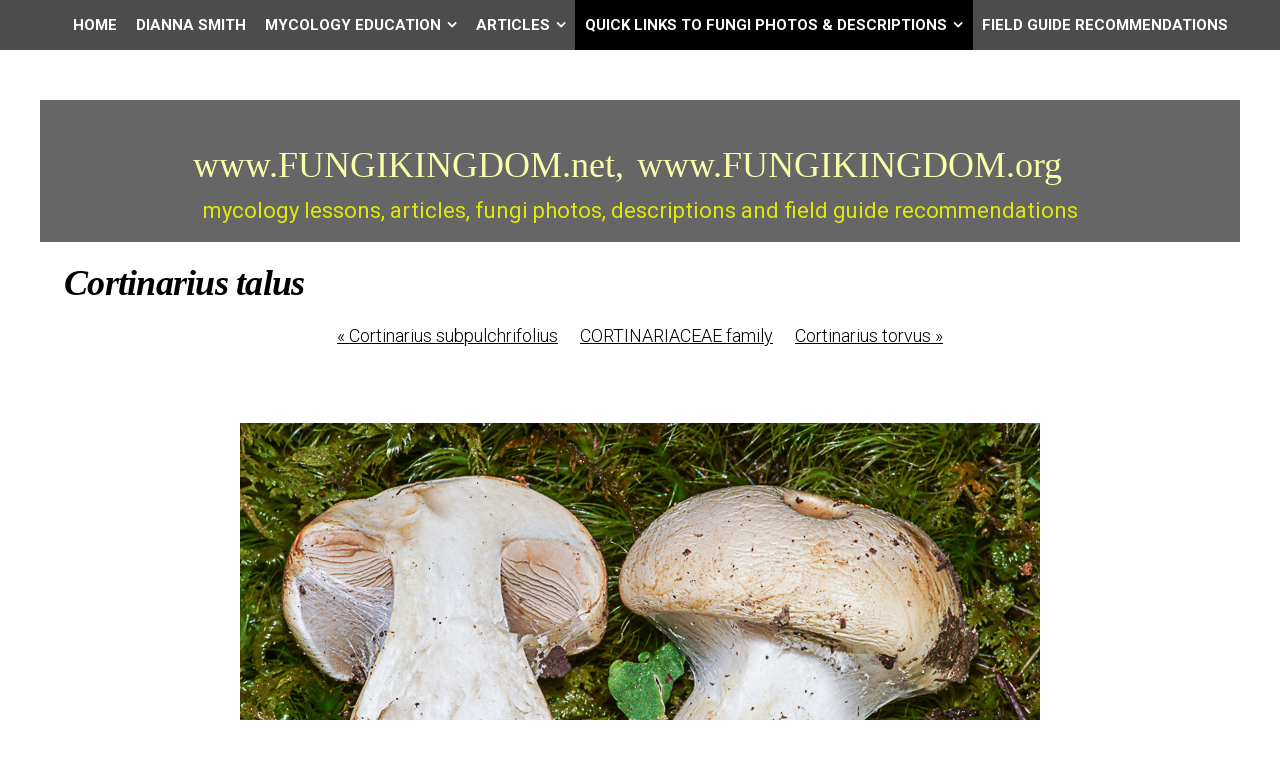

--- FILE ---
content_type: text/html
request_url: https://www.fungikingdom.net/fungi-photos--descriptions/basidiomycota/agaricales-order-2/cortinariaceae-family/cortinarius-talus.html
body_size: 31367
content:
<!DOCTYPE html>
<html xmlns="http://www.w3.org/1999/xhtml" xml:lang="en" lang="en">
	<head>
		<meta charset="utf-8" />
		<meta http-equiv="X-UA-Compatible" content="IE=edge" />
				<title>Cortinarius talus | www.FUNGIKINGDOM.net, www.FUNGIKINGDOM.org | Dianna Smith</title>
		<meta name="author" content="Dianna Smith" />
		<meta name="keywords" content="Cortinarius talus" />
		<meta name="description" content="Cortinarius talus" />
		<meta name="robots" content="all" />
		<meta name="generator" content="Sandvox 2.10.12" />
		<meta name="viewport" content="width=device-width, initial-scale=1" />
		<link rel="image_src" href="https://www.fungikingdom.net/_Media/cortinarius-talus-id-harrow_360.jpeg" type="image/jpeg" />
		<link rel="canonical" href="https://www.fungikingdom.net/fungi-photos--descriptions/basidiomycota/agaricales-order-2/cortinariaceae-family/cortinarius-talus.html" />
		
		<link rel="stylesheet" type="text/css" href="https://maxcdn.bootstrapcdn.com/font-awesome/4.4.0/css/font-awesome.min.css" />
		<link rel="stylesheet" type="text/css" href="https://fonts.googleapis.com/css?family=Roboto+Condensed:400,400italic,700,700italic|Roboto:400,700,700italic,400italic,300,300italic,500,500italic|Abel|Titillium+Web:400,400italic,700,700italic,600,600italic|Merriweather+Sans:400,300,300italic,400italic,700,700italic|Lora:400,700,700italic,400italic|Rokkitt:400,700|Tangerine:400,700|Open+Sans:300,400,400italic,700,700italic,600,600italic|Merriweather:400,400italic,700,700italic|Squada+One|Bitter:400,400italic,700|Raleway:400,400italic,700,700italic" />
		<link rel="stylesheet" type="text/css" href="../../../../com_blueballdesign_apex_black/main.css" title="Blueball Apex Black" /><!--[if IE 8]>
		<link rel="stylesheet" type="text/css" href="../../../../com_blueballdesign_apex_black/ie.css" /><![endif]-->
		<!--
		Photo credits for this website's design: <https://www.fungikingdom.net/com_blueballdesign_apex_black/Credits.rtf>
		Licensing for this website's design:     <https://www.fungikingdom.net/com_blueballdesign_apex_black/License.rtf>
		-->
		
	</head>
	<body class="sandvox has-page-title no-sidebar no-custom-banner has-text-navigation IR" id="www_fungikingdom_net" >
				<div id="page-container">
			<div id="page">
				<div id="page-top" class="no-logo has-title has-tagline">
					<div id="title">
						<h1 class="title in"><a href="../../../../"><span class="in"><span style="font-family: LucidaSans-Demi; color: rgb(249, 255, 169); font-size: 36px; font-weight: normal;">www.FUNGIKINGDOM.net,</span> <span style="font-family: LucidaSans-Demi; color: rgb(249, 255, 169); font-size: 36px; font-weight: normal;">www.FUNGIKINGDOM.org</span>  </span></a></h1>
						<p id="tagline"><span class="in"><span style="color: rgb(222, 232, 11);">mycology lessons, articles, fungi photos, descriptions and field guide recommendations</span></span></p>
					</div><!-- title -->
					<div id="sitemenu-container">
						<div id="sitemenu">
							<h2 class="hidden">Site Navigation<a href="#page-content" rel="nofollow">[Skip]</a></h2>
							<div id="sitemenu-content">
								<ul>
									<li class="i1 o"><a href="../../../../" target="_blank" title="HOME &amp; SITE MAP"><span class="in">Home</span></a></li>
									<li class="i2 e"><a href="../../../../dianna-smith.html" title="DIANNA SMITH"><span class="in">DIANNA SMITH</span></a></li>
									<li class="i3 o hasSubmenu"><a href="../../../../myco-facts-by-dianna-smith/" title="MYCOLOGY EDUCATION"><span class="in">MYCOLOGY EDUCATION</span></a>
										<ul>
											<li class="i1 o"><a href="../../../../myco-facts-by-dianna-smith/bibliography-presentation.html" title="BIBLIOGRAPHY: Presentation on the Co-Evolution of Life’s Systems and Forms: Focus on Fungi by Dianna Smith"><span class="in">BIBLIOGRAPHY: Presentation on the Co-Evolution of Life’s Systems and Forms: Focus on Fungi by Dianna Smith</span></a></li>
											<li class="i2 e"><a href="../../../../myco-facts-by-dianna-smith/polypores-fungi-for-all.html" title="POLYPORES: Fun(gi) for All Seasons by Dianna Smith"><span class="in">POLYPORES: Fun(gi) for All Seasons by Dianna Smith</span></a></li>
											<li class="i3 o"><a href="../../../../myco-facts-by-dianna-smith/an-introduction-to-mycology.html" title="AN INTRODUCTION TO MYCOLOGY &amp; The Amazing Fungi Kingdom"><span class="in">AN INTRODUCTION TO MYCOLOGY &amp; The Amazing Fungi Kingdom</span></a></li>
											<li class="i4 e"><a href="../../../../myco-facts-by-dianna-smith/fungi-kingdom---the-big.html" title="FUNGI KINGDOM - THE BIG PICTURE by Dianna Smith"><span class="in">FUNGI KINGDOM - THE BIG PICTURE by Dianna Smith</span></a></li>
											<li class="i5 o"><a href="../../../../myco-facts-by-dianna-smith/agaricales-characteristics.html" title="AGARICALES: Characteristics of Select families by Dianna Smith"><span class="in">AGARICALES: Characteristics of Select families by Dianna Smith</span></a></li>
											<li class="i6 e"><a href="../../../../myco-facts-by-dianna-smith/macroscopic-chacteristics.html" title="MACROSCOPIC CHACTERISTICS OF THE MAJOR MORPHOLOGICAL GROUPS OF FUNGI by Dianna Smith"><span class="in">MACROSCOPIC CHACTERISTICS OF THE MAJOR MORPHOLOGICAL GROUPS OF FUNGI by Dianna Smith</span></a></li>
											<li class="i7 o"><a href="../../../../myco-facts-by-dianna-smith/the-boletaceae-family-the.html" title="The BOLETACEAE Family (The Boletes) by Dianna Smith"><span class="in">The BOLETACEAE Family (The Boletes) by Dianna Smith</span></a></li>
											<li class="i8 e"><a href="../../../../myco-facts-by-dianna-smith/atypical-boletes-in-the.html" title="ATYPICAL ‘BOLETES' IN THE BOLETALES ORDER by Dianna Smith"><span class="in">ATYPICAL ‘BOLETES' IN THE BOLETALES ORDER by Dianna Smith</span></a></li>
											<li class="i9 o"><a href="../../../../myco-facts-by-dianna-smith/myco-speak-presentation-by.html" title="MYCO-SPEAK Presentation by Dianna Smith"><span class="in">MYCO-SPEAK Presentation by Dianna Smith</span></a></li>
											<li class="i10 e"><a href="../../../../myco-facts-by-dianna-smith/the-meaning-of-scientific.html" title="THE MEANING OF SCIENTIFIC NAMES FOR FUNGI by Dianna Smith"><span class="in">THE MEANING OF SCIENTIFIC NAMES FOR FUNGI by Dianna Smith</span></a></li>
											<li class="i11 o"><a href="../../../../myco-facts-by-dianna-smith/one-hundred-edible-mushroom.html" title="ONE HUNDRED+ EDIBLE MUSHROOMS &amp; TOXIC LOOKALIKES by Dianna Smith"><span class="in">ONE HUNDRED+ EDIBLE MUSHROOMS &amp; TOXIC LOOKALIKES by Dianna Smith</span></a></li>
											<li class="i12 e"><a href="../../../../myco-facts-by-dianna-smith/lactarius--lactifluus-prese.html" title="LACTARIUS &amp; LACTIFLUUS Presentation by Dianna Smith"><span class="in">LACTARIUS &amp; LACTIFLUUS Presentation by Dianna Smith</span></a></li>
											<li class="i13 o"><a href="../../../../myco-facts-by-dianna-smith/the-genus-russula-in-northe.html" title="RUSSULA in Northeastern N.A. by Dianna Smith"><span class="in">RUSSULA in Northeastern N.A. by Dianna Smith</span></a></li>
											<li class="i14 e"><a href="../../../../myco-facts-by-dianna-smith/medicinal-mushrooms-hype.html" title="MEDICINAL MUSHROOMS: Hype, Facts &amp; Hope by Dianna Smith"><span class="in">MEDICINAL MUSHROOMS: Hype, Facts &amp; Hope by Dianna Smith</span></a></li>
											<li class="i15 o"><a href="../../../../myco-facts-by-dianna-smith/fungi-and-their-associated.html" title="FUNGI and THEIR ASSOCIATED TREES by Dianna Smith"><span class="in">FUNGI and THEIR ASSOCIATED TREES by Dianna Smith</span></a></li>
											<li class="i16 e"><a href="../../../../myco-facts-by-dianna-smith/resistance-is-futile-the.html" title="RESISTANCE IS FUTILE: the Allure of Corticioid Fungi"><span class="in">RESISTANCE IS FUTILE: the Allure of Corticioid Fungi</span></a></li>
											<li class="i17 o last-item last"><a href="../../../../myco-facts-by-dianna-smith/edible-mushrooms--poisonous.html" title="EDIBLE MUSHROOMS &amp; POISONOUS LOOKALIKES"><span class="in">EDIBLE MUSHROOMS &amp; POISONOUS LOOKALIKES</span></a></li>
										</ul>
									</li>
									<li class="i4 e hasSubmenu"><a href="../../../../articles-about-fungi-by/" title="ARTICLES"><span class="in">ARTICLES</span></a>
										<ul>
											<li class="i1 o"><a href="../../../../articles-about-fungi-by/advanced-checklist-of-fungi/" title="ADVANCED CHECKLIST OF FUNGI COMMON TO Northeast N.A."><span class="in">ADVANCED CHECKLIST OF FUNGI COMMON TO Northeast N.A.</span></a></li>
											<li class="i2 e"><a href="../../../../articles-about-fungi-by/fungi-photos/" target="_blank" title="TAXONOMIC CLASSIFICATION of MACROFUNGI"><span class="in">TAXONOMIC CLASSIFICATION of MACROFUNGI</span></a></li>
											<li class="i3 o"><a href="../../../../articles-about-fungi-by/name-changesfungi-/" target="_blank" title="FUNGI NAME CHANGES"><span class="in">FUNGI NAME CHANGES</span></a></li>
											<li class="i4 e"><a href="../../../../articles-about-fungi-by/new-names-for-fungi/" title="NEW NAMES FOR FUNGI"><span class="in">NEW NAMES FOR FUNGI</span></a></li>
											<li class="i5 o"><a href="../../../../articles-about-fungi-by/myco-speak.html" title="MYCO-SPEAK (Glossary of Mycological Terms)"><span class="in">MYCO-SPEAK (Glossary of Mycological Terms)</span></a></li>
											<li class="i6 e"><a href="../../../../articles-about-fungi-by/what-fungi-names-mean-by.html" title="WHAT FUNGI NAMES MEAN by Dianna Smith"><span class="in">WHAT FUNGI NAMES MEAN by Dianna Smith</span></a></li>
											<li class="i7 o"><a href="../../../../articles-about-fungi-by/mushroom-nutrients-by-diann.html" title="MUSHROOM NUTRIENTS by Dianna Smith"><span class="in">MUSHROOM NUTRIENTS by Dianna Smith</span></a></li>
											<li class="i8 e"><a href="../../../../articles-about-fungi-by/edible-polypores-by-dianna/" title="EDIBLE POLYPORES by Dianna Smith"><span class="in">EDIBLE POLYPORES by Dianna Smith</span></a></li>
											<li class="i9 o"><a href="../../../../articles-about-fungi-by/saprotrophic-fungi-that.html" title="SAPROTROPHIC FUNGI That Grow from Dead Wood"><span class="in">SAPROTROPHIC FUNGI That Grow from Dead Wood</span></a></li>
											<li class="i10 e last-item last"><a href="../../../../articles-about-fungi-by/100-spring-season-fungi-of.html" title="100+ SPRING SEASON FUNGI OF THE NORTHEAST"><span class="in">100+ SPRING SEASON FUNGI OF THE NORTHEAST</span></a></li>
										</ul>
									</li>
									<li class="i5 o hasSubmenu currentParent"><a href="../../../" title="QUICK LINKS TO FUNGI PHOTOS &amp; DESCRIPTIONS"><span class="in">QUICK LINKS TO FUNGI PHOTOS &amp; DESCRIPTIONS</span></a>
										<ul>
											<li class="i1 o"><a href="../../../ascomycota.html" title="ASCO CUPS"><span class="in">ASCO CUPS</span></a></li>
											<li class="i2 e"><a href="../../../ascomycota-flasks.html" title="ASCO FLASKS"><span class="in">ASCO FLASKS</span></a></li>
											<li class="i3 o"><a href="../../../boletes-sponge-pored.html" title="BOLETES: SPONGE-PORED FUNGI"><span class="in">BOLETES: SPONGE-PORED FUNGI</span></a></li>
											<li class="i4 e"><a href="../../../cantharelloid-fungi.html" target="_blank" title="CANTHARELLOID FUNGI"><span class="in">CANTHARELLOID FUNGI</span></a></li>
											<li class="i5 o"><a href="../../../quick-links-to-clubs--coral.html" target="_blank" title="CLUBS, CORALS, 'CAULIFLOWERS' &amp; FIBER FANS"><span class="in">CLUBS, CORALS, 'CAULIFLOWERS' &amp; FIBER FANS</span></a></li>
											<li class="i6 e"><a href="../../../crust-fungi--stereums.html" title="CRUST FUNGI &amp; STEREUMS"><span class="in">CRUST FUNGI &amp; STEREUMS</span></a></li>
											<li class="i7 o"><a href="../../../gasteroid-fungi--stinkhorns.html" target="_blank" title="GASTEROID FUNGI (Bird’s Nests, Earth Stars, Puffballs &amp; Stinkhorns!)"><span class="in">GASTEROID FUNGI (Bird’s Nests, Earth Stars, Puffballs &amp; Stinkhorns!)</span></a></li>
											<li class="i8 e"><a href="../../../gelatinous-fungi/" target="_blank" title="GELATINOUS &amp; RUBBERY FUNGI"><span class="in">GELATINOUS &amp; RUBBERY FUNGI</span></a></li>
											<li class="i9 o"><a href="../../../gilled-mushrooms.html" target="_blank" title="GILLED MUSHROOMS: Light-spored"><span class="in">GILLED MUSHROOMS: Light-spored</span></a></li>
											<li class="i10 e"><a href="../../../gilled-mushrooms-dark-spore.html" title="GILLED MUSHROOMS: Colored &amp; Dark-spored"><span class="in">GILLED MUSHROOMS: Colored &amp; Dark-spored</span></a></li>
											<li class="i11 o"><a href="../../../lactarius-lactifluus-and.html" title="LACTARIUS, LACTIFLUUS and RUSSULA"><span class="in">LACTARIUS, LACTIFLUUS and RUSSULA</span></a></li>
											<li class="i12 e"><a href="../../../polypores.html" title="POLYPORES"><span class="in">POLYPORES</span></a></li>
											<li class="i13 o"><a href="../../../toothed-spines.html" title="TOOTHED (Spines)"><span class="in">TOOTHED (Spines)</span></a></li>
											<li class="i14 e hasSubmenu"><a href="../../../ascomycota-division/" target="_blank" title="ASCOMYCOTA: Cup Shaped Fungi"><span class="in">ASCOMYCOTA: Cup Shaped Fungi</span></a>
												<ul>
													<li class="i1 o"><a href="../../../ascomycota-division/aleuria-aurantia403.html" target="_blank" title="Aleuria aurantia"><span class="in">Aleuria aurantia</span></a></li>
													<li class="i2 e"><a href="../../../ascomycota-division/arachnopeziza-aurelia-10206.html" target="_blank" title="Arachnopeziza aurelia"><span class="in">Arachnopeziza aurelia</span></a></li>
													<li class="i3 o"><a href="../../../ascomycota-division/ascocoryne-cylichnium107005.html" target="_blank" title="Ascocoryne cylichnium"><span class="in">Ascocoryne cylichnium</span></a></li>
													<li class="i4 e"><a href="../../../ascomycota-division/ascocoryne-sarcoides2564.html" target="_blank" title="Ascocoryne sarcoides"><span class="in">Ascocoryne sarcoides</span></a></li>
													<li class="i5 o"><a href="../../../ascomycota-division/bisporella-citrina7179.html" target="_blank" title="Bisporella citrina"><span class="in">Bisporella citrina</span></a></li>
													<li class="i6 e"><a href="../../../ascomycota-division/bulgaria-inquinans.html" title="Bulgaria inquinans"><span class="in">Bulgaria inquinans</span></a></li>
													<li class="i7 o"><a href="../../../ascomycota-division/caloscypha-fulgens.html" title="Caloscypha fulgens"><span class="in">Caloscypha fulgens</span></a></li>
													<li class="i8 e"><a href="../../../ascomycota-division/chlorencoelia-versiformis08.html" target="_blank" title="Chlorencoelia versiformis"><span class="in">Chlorencoelia versiformis</span></a></li>
													<li class="i9 o"><a href="../../../ascomycota-division/chlorociboria-aeruginascens.html" target="_blank" title="Chlorociboria aeruginascens"><span class="in">Chlorociboria aeruginascens</span></a></li>
													<li class="i10 e"><a href="../../../ascomycota-division/chlorosplenium-chlora-2.html" title="Chlorosplenium chlora"><span class="in">Chlorosplenium chlora</span></a></li>
													<li class="i11 o"><a href="../../../ascomycota-division/chromelosporium-caerulescen.html" title="Chromelosporium coerulescens"><span class="in">Chromelosporium coerulescens</span></a></li>
													<li class="i12 e"><a href="../../../ascomycota-division/cudonia-circinans-cudonia.html" target="_blank" title="Cudonia circinans"><span class="in">Cudonia circinans</span></a></li>
													<li class="i13 o"><a href="../../../ascomycota-division/cudonia-lutea.html" title="Cudonia lutea"><span class="in">Cudonia lutea</span></a></li>
													<li class="i14 e"><a href="../../../ascomycota-division/galiella-rufa2461.html" target="_blank" title="Galiella rufa"><span class="in">Galiella rufa</span></a></li>
													<li class="i15 o"><a href="../../../ascomycota-division/gyromitra-korfii0094/" target="_blank" title="Gyromitra gigas"><span class="in">Gyromitra gigas</span></a></li>
													<li class="i16 e"><a href="../../../ascomycota-division/gyromitra-infula-2.html" title="Gyromitra infula"><span class="in">Gyromitra infula</span></a></li>
													<li class="i17 o"><a href="../../../ascomycota-division/helvella-acetabulum.html" title="Helvella acetabulum"><span class="in">Helvella acetabulum</span></a></li>
													<li class="i18 e"><a href="../../../ascomycota-division/helvella-atra2824.html" target="_blank" title="Helvella atra"><span class="in">Helvella atra</span></a></li>
													<li class="i19 o"><a href="../../../ascomycota-division/helvella-crispa.html" title="Helvella crispa"><span class="in">Helvella crispa</span></a></li>
													<li class="i20 e"><a href="../../../ascomycota-division/helvella-elastica-bulliard.html" title="Helvella elastica"><span class="in">Helvella elastica</span></a></li>
													<li class="i21 o"><a href="../../../ascomycota-division/helvella-lactea-9923.html" target="_blank" title="Helvella lactea"><span class="in">Helvella lactea</span></a></li>
													<li class="i22 e"><a href="../../../ascomycota-division/helvella-macropus01896.html" target="_blank" title="Helvella macropus"><span class="in">Helvella macropus</span></a></li>
													<li class="i23 o"><a href="../../../ascomycota-division/helvella-queletii-bresadola.html" title="Helvella queletii"><span class="in">Helvella queletii</span></a></li>
													<li class="i24 e"><a href="../../../ascomycota-division/helvella04862.html" target="_blank" title="Helvella sp."><span class="in">Helvella sp.</span></a></li>
													<li class="i25 o"><a href="../../../ascomycota-division/humaria-haemispherica.html" target="_blank" title="Humaria hemisphaerica"><span class="in">Humaria hemisphaerica</span></a></li>
													<li class="i26 e"><a href="../../../ascomycota-division/hymenoscyphus-epiphyllus.html" title="Hymenoscyphus epiphyllus"><span class="in">Hymenoscyphus epiphyllus</span></a></li>
													<li class="i27 o"><a href="../../../ascomycota-division/hymenoscyphus-fructigenus.html" title="Hymenoscyphus fructigenus"><span class="in">Hymenoscyphus fructigenus</span></a></li>
													<li class="i28 e"><a href="../../../ascomycota-division/lachnellula-agassizii-2.html" title="Lachnellula agassizii"><span class="in">Lachnellula agassizii</span></a></li>
													<li class="i29 o"><a href="../../../ascomycota-division/lachnum-sulphureum.html" title="Lachnum sulphureum"><span class="in">Lachnum sulphureum</span></a></li>
													<li class="i30 e"><a href="../../../ascomycota-division/lachnum-virgineum.html" title="Lachnum virgineum"><span class="in">Lachnum virgineum</span></a></li>
													<li class="i31 o"><a href="../../../ascomycota-division/leotia-atrovirens-3-photos.html" title="Leotia atrovirens"><span class="in">Leotia atrovirens</span></a></li>
													<li class="i32 e"><a href="../../../ascomycota-division/leotia-lubrica01935.html" target="_blank" title="Leotia lubrica"><span class="in">Leotia lubrica</span></a></li>
													<li class="i33 o"><a href="../../../ascomycota-division/leotia-viscos1010700.html" target="_blank" title="Leotia viscosa"><span class="in">Leotia viscosa</span></a></li>
													<li class="i34 e"><a href="../../../ascomycota-division/microglossum-olivaceum.html" title="Microglossum olivaceum"><span class="in">Microglossum olivaceum</span></a></li>
													<li class="i35 o"><a href="../../../ascomycota-division/microglossum-rufum.html" title="Microglossum rufum"><span class="in">Microglossum rufum</span></a></li>
													<li class="i36 e"><a href="../../../ascomycota-division/microglossum-viride02638.html" target="_blank" title="Microglossum viride"><span class="in">Microglossum viride</span></a></li>
													<li class="i37 o"><a href="../../../ascomycota-division/microstoma-floccosum.html" title="Microstoma floccosum"><span class="in">Microstoma floccosum</span></a></li>
													<li class="i38 e"><a href="../../../ascomycota-division/mitrula-elegans-mitrula.html" target="_blank" title="Mitrula elegans"><span class="in">Mitrula elegans</span></a></li>
													<li class="i39 o"><a href="../../../ascomycota-division/mitrula-lunataspora/" target="_blank" title="Mitrula paludosa"><span class="in">Mitrula paludosa</span></a></li>
													<li class="i40 e"><a href="../../../ascomycota-division/mollisia-cinera5413.html" target="_blank" title="Mollisia cinerea"><span class="in">Mollisia cinerea</span></a></li>
													<li class="i41 o"><a href="../../../ascomycota-division/morchella-americana1020.html" target="_blank" title="Morchella americana"><span class="in">Morchella americana</span></a></li>
													<li class="i42 e"><a href="../../../ascomycota-division/morchella-angusticeps-morch-3.html" target="_blank" title="Morchella angusticeps"><span class="in">Morchella angusticeps</span></a></li>
													<li class="i43 o"><a href="../../../ascomycota-division/morchella-diminutiva0176.html" target="_blank" title="Morchella diminutiva"><span class="in">Morchella diminutiva</span></a></li>
													<li class="i44 e"><a href="../../../ascomycota-division/morchella-punctipes1020820.html" target="_blank" title="Morchella punctipes"><span class="in">Morchella punctipes</span></a></li>
													<li class="i45 o"><a href="../../../ascomycota-division/neobulgaria-pura.html" title="Neobulgaria pura"><span class="in">Neobulgaria pura</span></a></li>
													<li class="i46 e"><a href="../../../ascomycota-division/neolecta-irregularis1632.html" target="_blank" title="Neolecta irregularis"><span class="in">Neolecta irregularis</span></a></li>
													<li class="i47 o"><a href="../../../ascomycota-division/orbilia-sp-on-polypore.html" title="Orbilia sp. on polypore"><span class="in">Orbilia sp. on polypore</span></a></li>
													<li class="i48 e"><a href="../../../ascomycota-division/Otideaonotica02427.html" target="_blank" title="Otidea onotica"><span class="in">Otidea onotica</span></a></li>
													<li class="i49 o"><a href="../../../ascomycota-division/pachyella-clypeata3175.html" target="_blank" title="Pachyella clypeata"><span class="in">Pachyella clypeata</span></a></li>
													<li class="i50 e"><a href="../../../ascomycota-division/peziza-ammophila.html" title="Peziza ammophila"><span class="in">Peziza ammophila</span></a></li>
													<li class="i51 o"><a href="../../../ascomycota-division/peziza-phyllogena.html" title="Peziza phyllogena"><span class="in">Peziza phyllogena</span></a></li>
													<li class="i52 e"><a href="../../../ascomycota-division/peziza-repanda.html" title="Peziza repanda"><span class="in">Peziza repanda</span></a></li>
													<li class="i53 o"><a href="../../../ascomycota-division/peziza-succosa2560.html" target="_blank" title="Peziza succosa"><span class="in">Peziza succosa</span></a></li>
													<li class="i54 e"><a href="../../../ascomycota-division/peziza-vesciculosa2484.html" target="_blank" title="Peziza vesiculosa"><span class="in">Peziza vesiculosa</span></a></li>
													<li class="i55 o"><a href="../../../ascomycota-division/pseudoplectania-nigrella.html" target="_blank" title="Pseudoplectania nigrella"><span class="in">Pseudoplectania nigrella</span></a></li>
													<li class="i56 e"><a href="../../../ascomycota-division/sarcoscypha-occidentalis.html" target="_blank" title="Sarcoscypha occidentalis"><span class="in">Sarcoscypha occidentalis</span></a></li>
													<li class="i57 o"><a href="../../../ascomycota-division/scutellinia-scutellata.html" title="Scutellinia scutellata"><span class="in">Scutellinia scutellata</span></a></li>
													<li class="i58 e"><a href="../../../ascomycota-division/spathulariopsis-velutipes10.html" target="_blank" title="Spathulariopsis velutipes"><span class="in">Spathulariopsis velutipes</span></a></li>
													<li class="i59 o"><a href="../../../ascomycota-division/sphaersporella-brunnea03230.html" target="_blank" title="Sphaerosporella brunnea"><span class="in">Sphaerosporella brunnea</span></a></li>
													<li class="i60 e"><a href="../../../ascomycota-division/tarzetta-cupularis.html" title="Tarzetta cupularis"><span class="in">Tarzetta cupularis</span></a></li>
													<li class="i61 o"><a href="../../../ascomycota-division/tatraea-macrospora01893.html" target="_blank" title="Tatraea macrospora"><span class="in">Tatraea macrospora</span></a></li>
													<li class="i62 e last-item last"><a href="../../../ascomycota-division/wynnea-americana.html" title="Wynnea americana"><span class="in">Wynnea americana</span></a></li>
												</ul>
											</li>
											<li class="i15 o hasSubmenu"><a href="../../../ascomycota-division-flask/" title="ASCOMYCOTA DIVISION: Flask Shaped Fungi"><span class="in">ASCOMYCOTA DIVISION: Flask Shaped Fungi</span></a>
												<ul>
													<li class="i1 o"><a href="../../../ascomycota-division-flask/apiosporina-morbosa.html" title="Apiosporina morbosa"><span class="in">Apiosporina morbosa</span></a></li>
													<li class="i2 e"><a href="../../../ascomycota-division-flask/biscogniauxia-atropuncta.html" title="Biscogniauxia atropuncta"><span class="in">Biscogniauxia atropuncta</span></a></li>
													<li class="i3 o"><a href="../../../ascomycota-division-flask/blistum-ovalisporum-on-2.html" title="Blistum ovalisporum"><span class="in">Blistum ovalisporum</span></a></li>
													<li class="i4 e"><a href="../../../ascomycota-division-flask/camarops-petersii-9592.html" target="_blank" title="Camarops petersii"><span class="in">Camarops petersii</span></a></li>
													<li class="i5 o"><a href="../../../ascomycota-division-flask/cordyceps-militaris-l-fr.html" target="_blank" title="Cordyceps militaris"><span class="in">Cordyceps militaris</span></a></li>
													<li class="i6 e"><a href="../../../ascomycota-division-flask/paecilomyces-tenuipes-isari.html" title="Cordyceps tenuipes"><span class="in">Cordyceps tenuipes</span></a></li>
													<li class="i7 o"><a href="../../../ascomycota-division-flask/daldinia-childidae.html" target="_blank" title="Daldinia childiae"><span class="in">Daldinia childiae</span></a></li>
													<li class="i8 e"><a href="../../../ascomycota-division-flask/diatrype-stigma2079-2.html" target="_blank" title="Diatrype stigma"><span class="in">Diatrype stigma</span></a></li>
													<li class="i9 o"><a href="../../../ascomycota-division-flask/diatrype-virescens.html" title="Diatrype virescens"><span class="in">Diatrype virescens</span></a></li>
													<li class="i10 e"><a href="../../../ascomycota-division-flask/elaphomyces-sp.html" title="Elaphomyces sp."><span class="in">Elaphomyces sp.</span></a></li>
													<li class="i11 o"><a href="../../../ascomycota-division-flask/geoglossum-difforme-1010405.html" target="_blank" title="Geoglossum difforme"><span class="in">Geoglossum difforme</span></a></li>
													<li class="i12 e"><a href="../../../ascomycota-division-flask/hypocrea-citrina03240.html" target="_blank" title="Hypocrea citrina"><span class="in">Hypocrea citrina</span></a></li>
													<li class="i13 o"><a href="../../../ascomycota-division-flask/hypocrea-strictipilosa.html" title="Hypocrea strictipilosa"><span class="in">Hypocrea strictipilosa</span></a></li>
													<li class="i14 e"><a href="../../../ascomycota-division-flask/hypocrea-sulphurea.html" title="Hypocrea sulphurea"><span class="in">Hypocrea sulphurea</span></a></li>
													<li class="i15 o"><a href="../../../ascomycota-division-flask/hypomyces-chrysospermus-on.html" target="_blank" title="Hypomyces chrysospermus"><span class="in">Hypomyces chrysospermus</span></a></li>
													<li class="i16 e"><a href="../../../ascomycota-division-flask/hypomyces-hyalinus-on-amani.html" target="_blank" title="Hypomyces hyalinus"><span class="in">Hypomyces hyalinus</span></a></li>
													<li class="i17 o"><a href="../../../ascomycota-division-flask/hypomyces-lactifluorum.html" title="Hypomyces lactifluorum"><span class="in">Hypomyces lactifluorum</span></a></li>
													<li class="i18 e"><a href="../../../ascomycota-division-flask/hypomyces-lateritius.html" title="Hypomyces lateritius"><span class="in">Hypomyces lateritius</span></a></li>
													<li class="i19 o"><a href="../../../ascomycota-division-flask/hypomyces-leoticola-on.html" target="_blank" title="Hypomyces leotiicola"><span class="in">Hypomyces leotiicola</span></a></li>
													<li class="i20 e"><a href="../../../ascomycota-division-flask/hypomyces-luteovirens.html" title="Hypomyces luteovirens"><span class="in">Hypomyces luteovirens</span></a></li>
													<li class="i21 o"><a href="../../../ascomycota-division-flask/hypomyces-rosellus-2.html" title="Hypomyces rosellus"><span class="in">Hypomyces rosellus</span></a></li>
													<li class="i22 e"><a href="../../../ascomycota-division-flask/hypoxylon-fragiforme-2.html" title="Hypoxylon fragiforme"><span class="in">Hypoxylon fragiforme</span></a></li>
													<li class="i23 o"><a href="../../../ascomycota-division-flask/isaria-farinosa.html" title="Isaria farinosa"><span class="in">Isaria farinosa</span></a></li>
													<li class="i24 e"><a href="../../../ascomycota-division-flask/jackrogersella-cohaerens.html" title="Jackrogersella cohaerens"><span class="in">Jackrogersella cohaerens</span></a></li>
													<li class="i25 o"><a href="../../../ascomycota-division-flask/jackrogersella-multiformis.html" target="_blank" title="Jackrogersella multiformis"><span class="in">Jackrogersella multiformis</span></a></li>
													<li class="i26 e"><a href="../../../ascomycota-division-flask/kretzschmaria-deusta-ustili-2.html" target="_blank" title="Kretzschmaria deusta"><span class="in">Kretzschmaria deusta</span></a></li>
													<li class="i27 o"><a href="../../../ascomycota-division-flask/mycogone-rosea00296.html" target="_blank" title="Mycogone rosea"><span class="in">Mycogone rosea</span></a></li>
													<li class="i28 e"><a href="../../../ascomycota-division-flask/nectria-coccinea.html" title="Nectria coccinea"><span class="in">Nectria coccinea</span></a></li>
													<li class="i29 o"><a href="../../../ascomycota-division-flask/nectriopsis-violacea-jc/" title="Nectriopsis violacea"><span class="in">Nectriopsis violacea</span></a></li>
													<li class="i30 e"><a href="../../../ascomycota-division-flask/ophiocordyceps-michiganesis.html" target="_blank" title="Ophiocordyceps michiganensis"><span class="in">Ophiocordyceps michiganensis</span></a></li>
													<li class="i31 o"><a href="../../../ascomycota-division-flask/ophiocordyceps-sp01498-1.html" target="_blank" title="Ophiocordyceps sp."><span class="in">Ophiocordyceps sp.</span></a></li>
													<li class="i32 e"><a href="../../../ascomycota-division-flask/ophiocordyceps-sp01520.html" target="_blank" title="Ophiocordyceps sp."><span class="in">Ophiocordyceps sp.</span></a></li>
													<li class="i33 o"><a href="../../../ascomycota-division-flask/ophiocordyceps-verrucosa.html" title="Ophiocordyceps verrucosa"><span class="in">Ophiocordyceps verrucosa</span></a></li>
													<li class="i34 e"><a href="../../../ascomycota-division-flask/patinellaria-sanguinea.html" title="Patinellaria sanguinea"><span class="in">Patinellaria sanguinea</span></a></li>
													<li class="i35 o"><a href="../../../ascomycota-division-flask/phaeocalicium-polyporeum.html" title="Phaeocalicium polyporeum"><span class="in">Phaeocalicium polyporeum</span></a></li>
													<li class="i36 e"><a href="../../../ascomycota-division-flask/hypocrea-pallida01493.html" target="_blank" title="Protocrea pallida"><span class="in">Protocrea pallida</span></a></li>
													<li class="i37 o"><a href="../../../ascomycota-division-flask/Tolypocladiumcapitatum.html" target="_blank" title="Tolypocladium capitatum"><span class="in">Tolypocladium capitatum</span></a></li>
													<li class="i38 e"><a href="../../../ascomycota-division-flask/tolypocladium-ophioglossoid.html" target="_blank" title="Tolypocladium ophioglossoides"><span class="in">Tolypocladium ophioglossoides</span></a></li>
													<li class="i39 o"><a href="../../../ascomycota-division-flask/trichoderma-harzianum01597.html" target="_blank" title="Trichoderma harzianum"><span class="in">Trichoderma harzianum</span></a></li>
													<li class="i40 e"><a href="../../../ascomycota-division-flask/trichoderma-viride3272.html" target="_blank" title="Trichoderma viride"><span class="in">Trichoderma viride</span></a></li>
													<li class="i41 o"><a href="../../../ascomycota-division-flask/trichoglosssum-hirsutum.html" target="_blank" title="Trichoglosssum hirsutum"><span class="in">Trichoglosssum hirsutum</span></a></li>
													<li class="i42 e"><a href="../../../ascomycota-division-flask/trichoglossum-walteri-02781.html" target="_blank" title="Trichoglossum walteri"><span class="in">Trichoglossum walteri</span></a></li>
													<li class="i43 o"><a href="../../../ascomycota-division-flask/xylaria-hypoxylon-covered.html" target="_blank" title="Xylaria hypoxylon"><span class="in">Xylaria hypoxylon</span></a></li>
													<li class="i44 e"><a href="../../../ascomycota-division-flask/xylaria-longipes.html" title="Xylaria longipes"><span class="in">Xylaria longipes</span></a></li>
													<li class="i45 o last-item last"><a href="../../../ascomycota-division-flask/xylaria-polymorpha_0225.html" target="_blank" title="Xylaria polymorpha"><span class="in">Xylaria polymorpha</span></a></li>
												</ul>
											</li>
											<li class="i16 e hasSubmenu currentParent"><a href="../../" title="BASIDIOMYCOTA Division"><span class="in">BASIDIOMYCOTA Division</span></a>
												<ul>
													<li class="i1 o hasSubmenu currentParent"><a href="../" target="_blank" title="AGARICALES Order"><span class="in">AGARICALES Order</span></a>
														<ul>
															<li class="i1 o hasSubmenu"><a href="../agaricaceae-family-the/" target="_blank" title="AGARICACEAE family"><span class="in">AGARICACEAE family</span></a>
																<ul>
																	<li class="i1 o"><a href="../agaricaceae-family-the/agaricus-abruptibulbous0401.html" target="_blank" title="Agaricus abruptibulbus"><span class="in">Agaricus abruptibulbus</span></a></li>
																	<li class="i2 e"><a href="../agaricaceae-family-the/agaricus-campestris2740.html" target="_blank" title="Agaricus campestris"><span class="in">Agaricus campestris</span></a></li>
																	<li class="i3 o"><a href="../agaricaceae-family-the/agaricus-crocodilinus.html" title="Agaricus crocodilinus"><span class="in">Agaricus crocodilinus</span></a></li>
																	<li class="i4 e"><a href="../agaricaceae-family-the/agaricus-arvensis3569.html" target="_blank" title="Agaricus fissuratus (arvensis)"><span class="in">Agaricus fissuratus (arvensis)</span></a></li>
																	<li class="i5 o"><a href="../agaricaceae-family-the/agaricus-haemorrhoidarius-2.html" target="_blank" title="Agaricus haemorrhoidarius"><span class="in">Agaricus haemorrhoidarius</span></a></li>
																	<li class="i6 e"><a href="../agaricaceae-family-the/agaricus-placomyces1296.html" target="_blank" title="Agaricus placomyces"><span class="in">Agaricus placomyces</span></a></li>
																	<li class="i7 o"><a href="../agaricaceae-family-the/agaricus-subrufescens1127.html" target="_blank" title="Agaricus subrufescens"><span class="in">Agaricus subrufescens</span></a></li>
																	<li class="i8 e"><a href="../agaricaceae-family-the/apioperdon-pyriforme02566.html" target="_blank" title="Apioperdon pyriforme (Lycoperdon pyriforme)"><span class="in">Apioperdon pyriforme (Lycoperdon pyriforme)</span></a></li>
																	<li class="i9 o"><a href="../agaricaceae-family-the/calvatia-craniformis-04067.html" target="_blank" title="Calvatia craniformis"><span class="in">Calvatia craniformis</span></a></li>
																	<li class="i10 e"><a href="../agaricaceae-family-the/calvatia-gigantea3606.html" target="_blank" title="Calvatia gigantea"><span class="in">Calvatia gigantea</span></a></li>
																	<li class="i11 o"><a href="../agaricaceae-family-the/chlorophyllum-molybdites014-2.html" target="_blank" title="Chlorophyllum molybdites"><span class="in">Chlorophyllum molybdites</span></a></li>
																	<li class="i12 e"><a href="../agaricaceae-family-the/chlorophyllum-rachodes-2/" target="_blank" title="Chlorophyllum rachodes"><span class="in">Chlorophyllum rachodes</span></a></li>
																	<li class="i13 o"><a href="../agaricaceae-family-the/cyathus-striatus6835.html" target="_blank" title="Cyathus striatus"><span class="in">Cyathus striatus</span></a></li>
																	<li class="i14 e"><a href="../agaricaceae-family-the/cystoderma-amianthinum1574.html" target="_blank" title="Cystoderma amianthinum"><span class="in">Cystoderma amianthinum</span></a></li>
																	<li class="i15 o"><a href="../agaricaceae-family-the/Cystoderma_amianthinum_v._rugosoreticulatum.html" target="_blank" title="Cystoderma amianthinum var. rugosoreticulatum"><span class="in">Cystoderma amianthinum var. rugosoreticulatum</span></a></li>
																	<li class="i16 e"><a href="../agaricaceae-family-the/cystodermella-granulosum102062.html" target="_blank" title="Cystodermella granulosum"><span class="in">Cystodermella granulosum</span></a></li>
																	<li class="i17 o"><a href="../agaricaceae-family-the/lepiota-magnispora01221.html" target="_blank" title="Lepiota clypeolaria,"><span class="in">Lepiota clypeolaria,</span></a></li>
																	<li class="i18 e"><a href="../agaricaceae-family-the/lepiota-cristata3125.html" target="_blank" title="Lepiota cristata"><span class="in">Lepiota cristata</span></a></li>
																	<li class="i19 o"><a href="../agaricaceae-family-the/leucoagaricus-americanus-2.html" target="_blank" title="Leucoagaricus americanus (Lepiota americana) (Peck) Vellinga"><span class="in">Leucoagaricus americanus (Lepiota americana) (Peck) Vellinga</span></a></li>
																	<li class="i20 e"><a href="../agaricaceae-family-the/leucoagaricus-atrodiscus-3.html" target="_blank" title="Leucoagaricus atrodiscus"><span class="in">Leucoagaricus atrodiscus</span></a></li>
																	<li class="i21 o"><a href="../agaricaceae-family-the/leucocoprinus-birnbaumii.html" target="_blank" title="Leucocoprinus birnbaumii"><span class="in">Leucocoprinus birnbaumii</span></a></li>
																	<li class="i22 e"><a href="../agaricaceae-family-the/leucocoprinus-cepaestipes.html" target="_blank" title="Leucocoprinus cepistipes"><span class="in">Leucocoprinus cepistipes</span></a></li>
																	<li class="i23 o"><a href="../agaricaceae-family-the/lycoperdon-curtisii01881.html" target="_blank" title="Lycoperdon curtisii"><span class="in">Lycoperdon curtisii</span></a></li>
																	<li class="i24 e"><a href="../agaricaceae-family-the/lycoperdon-echinatum0663.html" target="_blank" title="Lycoperdon echinatum"><span class="in">Lycoperdon echinatum</span></a></li>
																	<li class="i25 o"><a href="../agaricaceae-family-the/lycoperdon-marginatum01276.html" target="_blank" title="Lycoperdon marginatum"><span class="in">Lycoperdon marginatum</span></a></li>
																	<li class="i26 e"><a href="../agaricaceae-family-the/lycoperdon-nigrescens-6887.html" target="_blank" title="Lycoperdon nigrescens"><span class="in">Lycoperdon nigrescens</span></a></li>
																	<li class="i27 o"><a href="../agaricaceae-family-the/lycoperdon-perlatum01882.html" target="_blank" title="Lycoperdon perlatum"><span class="in">Lycoperdon perlatum</span></a></li>
																	<li class="i28 e"><a href="../agaricaceae-family-the/lycoperdon-subincarnatum.html" target="_blank" title="Lycoperdon subincarnatum"><span class="in">Lycoperdon subincarnatum</span></a></li>
																	<li class="i29 o"><a href="../agaricaceae-family-the/macrolepiota-procera.html" target="_blank" title="Macrolepiota procera"><span class="in">Macrolepiota procera</span></a></li>
																	<li class="i30 e last-item last"><a href="../agaricaceae-family-the/phaeolepiota-aurea1000905.html" target="_blank" title="Phaeolepiota aurea"><span class="in">Phaeolepiota aurea</span></a></li>
																</ul>
															</li>
															<li class="i2 e hasSubmenu"><a href="../amanitaceae-family/" target="_blank" title="AMANITACEAE family"><span class="in">AMANITACEAE family</span></a>
																<ul>
																	<li class="i1 o"><a href="../amanitaceae-family/amanita-abrupta02581.html" target="_blank" title="Amanita abrupta"><span class="in">Amanita abrupta</span></a></li>
																	<li class="i2 e"><a href="../amanitaceae-family/amanita-aestivalis03092.html" target="_blank" title="Amanita aestivalis"><span class="in">Amanita aestivalis</span></a></li>
																	<li class="i3 o"><a href="../amanitaceae-family/amanita-atkinsoniana00890.html" target="_blank" title="Amanita atkinsoniana"><span class="in">Amanita atkinsoniana</span></a></li>
																	<li class="i4 e"><a href="../amanitaceae-family/amanita-bisporigera-amanita-2.html" target="_blank" title="Amanita bisporigera"><span class="in">Amanita bisporigera</span></a></li>
																	<li class="i5 o"><a href="../amanitaceae-family/amanita-brunnescens-4-photo.html" title="Amanita brunnescens"><span class="in">Amanita brunnescens</span></a></li>
																	<li class="i6 e"><a href="../amanitaceae-family/amanita-brunnescens-var.html" title="Amanita brunnescens var. pallida"><span class="in">Amanita brunnescens var. pallida</span></a></li>
																	<li class="i7 o"><a href="../amanitaceae-family/amanita-canescens2736.html" target="_blank" title="Amanita canescens"><span class="in">Amanita canescens</span></a></li>
																	<li class="i8 e"><a href="../amanitaceae-family/amanita-ceciliae-inaurata.html" target="_blank" title="Amanita ceciliae group (inaurata)"><span class="in">Amanita ceciliae group (inaurata)</span></a></li>
																	<li class="i9 o"><a href="../amanitaceae-family/amanita-crenulata0156.html" target="_blank" title="Amanita crenulata"><span class="in">Amanita crenulata</span></a></li>
																	<li class="i10 e"><a href="../amanitaceae-family/amanita-daucipes01544.html" target="_blank" title="Amanita daucipes"><span class="in">Amanita daucipes</span></a></li>
																	<li class="i11 o"><a href="../amanitaceae-family/amanita-flavoconia_1048.html" target="_blank" title="Amanita flavoconia"><span class="in">Amanita flavoconia</span></a></li>
																	<li class="i12 e"><a href="../amanitaceae-family/amanita-flavorubens01584.html" target="_blank" title="Amanita flavorubens"><span class="in">Amanita flavorubens</span></a></li>
																	<li class="i13 o"><a href="../amanitaceae-family/amanita-frostiana1541.html" target="_blank" title="Amanita frostiana"><span class="in">Amanita frostiana</span></a></li>
																	<li class="i14 e"><a href="../amanitaceae-family/amanita-jacksonii-2654.html" target="_blank" title="Amanita jacksonii"><span class="in">Amanita jacksonii</span></a></li>
																	<li class="i15 o"><a href="../amanitaceae-family/amanita-multisquamosa-amani-2.html" target="_blank" title="Amanita multisquamosa"><span class="in">Amanita multisquamosa</span></a></li>
																	<li class="i16 e"><a href="../amanitaceae-family/amanita-muscaria-var-guesso-2.html" target="_blank" title="Amanita muscaria var. guessowii"><span class="in">Amanita muscaria var. guessowii</span></a></li>
																	<li class="i17 o"><a href="../amanitaceae-family/amanita-onusta_0871.html" target="_blank" title="Amanita onusta"><span class="in">Amanita onusta</span></a></li>
																	<li class="i18 e"><a href="../amanitaceae-family/amanita-parcivolvata01547.html" target="_blank" title="Amanita parcivolvata"><span class="in">Amanita parcivolvata</span></a></li>
																	<li class="i19 o"><a href="../amanitaceae-family/amanita-phalloides3290.html" target="_blank" title="Amanita phalloides"><span class="in">Amanita phalloides</span></a></li>
																	<li class="i20 e"><a href="../amanitaceae-family/amanita-pseudovolvata-01238.html" target="_blank" title="Amanita pseudovolvata &amp; Amanita volvata"><span class="in">Amanita pseudovolvata &amp; Amanita volvata</span></a></li>
																	<li class="i21 o"><a href="../amanitaceae-family/amanita-rasitabula-amanita.html" target="_blank" title="Amanita rasitabula (Amanita vaginata var. alba)"><span class="in">Amanita rasitabula (Amanita vaginata var. alba)</span></a></li>
																	<li class="i22 e"><a href="../amanitaceae-family/amanita-ravenellii6813.html" target="_blank" title="Amanita ravenelii"><span class="in">Amanita ravenelii</span></a></li>
																	<li class="i23 o"><a href="../amanitaceae-family/amanita-rhacopus-borealisor-2.html" target="_blank" title="Amanita rhacopus"><span class="in">Amanita rhacopus</span></a></li>
																	<li class="i24 e"><a href="../amanitaceae-family/amanita-rhopalopus0613.html" target="_blank" title="Amanita rhopalopus"><span class="in">Amanita rhopalopus</span></a></li>
																	<li class="i25 o"><a href="../amanitaceae-family/amanita-russuloides-amanita-2.html" target="_blank" title="Amanita russuloides"><span class="in">Amanita russuloides</span></a></li>
																	<li class="i26 e"><a href="../amanitaceae-family/amanita-sinicoflava1030015.html" target="_blank" title="Amanita sinicoflava"><span class="in">Amanita sinicoflava</span></a></li>
																	<li class="i27 o"><a href="../amanitaceae-family/amanita-solaniolens0079.html" target="_blank" title="Amanita solaniolens"><span class="in">Amanita solaniolens</span></a></li>
																	<li class="i28 e"><a href="../amanitaceae-family/amanita-sp-lepidella-group3.html" target="_blank" title="Amanita sp. Lepidella group"><span class="in">Amanita sp. Lepidella group</span></a></li>
																	<li class="i29 o"><a href="../amanitaceae-family/amanita-sp-n53--019.html" target="_blank" title="Amanita sp. N53"><span class="in">Amanita sp. N53</span></a></li>
																	<li class="i30 e"><a href="../amanitaceae-family/amanita-spreta2420.html" target="_blank" title="Amanita spreta"><span class="in">Amanita spreta</span></a></li>
																	<li class="i31 o"><a href="../amanitaceae-family/amanita-subcokerii--amanita.html" target="_blank" title="Amanita subcokeri &amp; Amanita atkinsoniana"><span class="in">Amanita subcokeri &amp; Amanita atkinsoniana</span></a></li>
																	<li class="i32 e"><a href="../amanitaceae-family/amanita-submaculata-3103.html" target="_blank" title="Amanita submaculata"><span class="in">Amanita submaculata</span></a></li>
																	<li class="i33 o"><a href="../amanitaceae-family/amanita-subsolitaria0069.html" target="_blank" title="Amanita subsolitaria"><span class="in">Amanita subsolitaria</span></a></li>
																	<li class="i34 e"><a href="../amanitaceae-family/amanita-velatipes-03243.html" target="_blank" title="Amanita velatipes"><span class="in">Amanita velatipes</span></a></li>
																	<li class="i35 o"><a href="../amanitaceae-family/amanita-virginiana1020139.html" target="_blank" title="Amanita virginiana"><span class="in">Amanita virginiana</span></a></li>
																	<li class="i36 e last-item last"><a href="../amanitaceae-family/amanita-wellsii02143.html" target="_blank" title="Amanita wellsii"><span class="in">Amanita wellsii</span></a></li>
																</ul>
															</li>
															<li class="i3 o hasSubmenu"><a href="../bolbitiaceae-family/" target="_blank" title="BOLBITIACEAE family"><span class="in">BOLBITIACEAE family</span></a>
																<ul>
																	<li class="i1 o"><a href="../bolbitiaceae-family/conocybe-apala-conocybe.html" target="_blank" title="Conocybe apala"><span class="in">Conocybe apala</span></a></li>
																	<li class="i2 e"><a href="../bolbitiaceae-family/conocybe-tenera.html" title="Conocybe tenera"><span class="in">Conocybe tenera</span></a></li>
																	<li class="i3 o"><a href="../bolbitiaceae-family/hebeloma-crustuliniforme103.html" target="_blank" title="Hebeloma crustuliniforme"><span class="in">Hebeloma crustuliniforme</span></a></li>
																	<li class="i4 e last-item last"><a href="../bolbitiaceae-family/pholiotina-rugosa-conocybe-2.html" target="_blank" title="Pholiotina rugosa"><span class="in">Pholiotina rugosa</span></a></li>
																</ul>
															</li>
															<li class="i4 e hasSubmenu"><a href="../clavariaceae-family/" target="_blank" title="CLAVARIACEAE family"><span class="in">CLAVARIACEAE family</span></a>
																<ul>
																	<li class="i1 o"><a href="../clavariaceae-family/clavaria-fragilis.html" title="Clavaria fragilis"><span class="in">Clavaria fragilis</span></a></li>
																	<li class="i2 e"><a href="../clavariaceae-family/clavaria-fumosa00349.html" target="_blank" title="Clavaria fumosa"><span class="in">Clavaria fumosa</span></a></li>
																	<li class="i3 o"><a href="../clavariaceae-family/clavaria-ornatipes.html" title="Clavaria ornatipes"><span class="in">Clavaria ornatipes</span></a></li>
																	<li class="i4 e"><a href="../clavariaceae-family/clavaria-zollingeri2178.html" target="_blank" title="Clavaria zollingeri"><span class="in">Clavaria zollingeri</span></a></li>
																	<li class="i5 o"><a href="../clavariaceae-family/clavulinopsis-corniculata.html" target="_blank" title="Clavulinopsis corniculata"><span class="in">Clavulinopsis corniculata</span></a></li>
																	<li class="i6 e"><a href="../clavariaceae-family/clavulinopsis-fusiformis.html" title="Clavulinopsis fusiformis"><span class="in">Clavulinopsis fusiformis</span></a></li>
																	<li class="i7 o"><a href="../clavariaceae-family/Clavulinopsisl_aeticolor5287.html" target="_blank" title="Clavulinopsis laeticolor"><span class="in">Clavulinopsis laeticolor</span></a></li>
																	<li class="i8 e"><a href="../clavariaceae-family/mucronella-pendular-the.html" title="Mucronella pendula"><span class="in">Mucronella pendula</span></a></li>
																	<li class="i9 o last-item last"><a href="../clavariaceae-family/ramariopsis-kunzei1625e.html" target="_blank" title="Ramariopsis kunzei"><span class="in">Ramariopsis kunzei</span></a></li>
																</ul>
															</li>
															<li class="i5 o hasSubmenu currentParent"><a href="./" target="_blank" title="CORTINARIACEAE family"><span class="in">CORTINARIACEAE family</span></a>
																<ul>
																	<li class="i1 o"><a href="cortinarius-alboluteus.html" title="Cortinarius alboluteus"><span class="in">Cortinarius alboluteus</span></a></li>
																	<li class="i2 e"><a href="cortinarius-alboviolaceus14.html" target="_blank" title="Cortinarius alboviolaceus"><span class="in">Cortinarius alboviolaceus</span></a></li>
																	<li class="i3 o"><a href="cortinarius-armillatus.html" title="Cortinarius armillatus"><span class="in">Cortinarius armillatus</span></a></li>
																	<li class="i4 e"><a href="cortinarius-balteatocumatil.html" title="Cortinarius balteatocumatilis"><span class="in">Cortinarius balteatocumatilis</span></a></li>
																	<li class="i5 o"><a href="cortinarius-bolaris2110.html" target="_blank" title="Cortinarius bolaris"><span class="in">Cortinarius bolaris</span></a></li>
																	<li class="i6 e"><a href="cortinarius-camphoratus0.html" target="_blank" title="Cortinarius camphoratus"><span class="in">Cortinarius camphoratus</span></a></li>
																	<li class="i7 o"><a href="cortinarius-caperatus-rozit.html" target="_blank" title="Cortinarius caperatus"><span class="in">Cortinarius caperatus</span></a></li>
																	<li class="i8 e"><a href="cortinarius-cinnamomeus.html" title="Cortinarius cinnamomeus"><span class="in">Cortinarius cinnamomeus</span></a></li>
																	<li class="i9 o"><a href="cortinarius-claricolor.html" title="Cortinarius claricolor"><span class="in">Cortinarius claricolor</span></a></li>
																	<li class="i10 e"><a href="cortinarius-collinitus3558.html" target="_blank" title="Cortinarius collinitus"><span class="in">Cortinarius collinitus</span></a></li>
																	<li class="i11 o"><a href="cortinarius-corrugatus.html" title="Cortinarius corrugatus"><span class="in">Cortinarius corrugatus</span></a></li>
																	<li class="i12 e"><a href="cortinarius-croceus.html" title="Cortinarius croceus"><span class="in">Cortinarius croceus</span></a></li>
																	<li class="i13 o"><a href="cortinarius-distans03104.html" target="_blank" title="Cortinarius distans"><span class="in">Cortinarius distans</span></a></li>
																	<li class="i14 e"><a href="cortinarius-evernius9515.html" target="_blank" title="Cortinarius evernius"><span class="in">Cortinarius evernius</span></a></li>
																	<li class="i15 o"><a href="cortinarius-flavifolius-2.html" title="Cortinarius flavifolius"><span class="in">Cortinarius flavifolius</span></a></li>
																	<li class="i16 e"><a href="cortinarius-paleiferus-or.html" target="_blank" title="Cortinarius flexipes"><span class="in">Cortinarius flexipes</span></a></li>
																	<li class="i17 o"><a href="cortinarius-sanguineus.html" target="_blank" title="Cortinarius harrisonii"><span class="in">Cortinarius harrisonii</span></a></li>
																	<li class="i18 e"><a href="cortinarius-hessleri.html" title="Cortinarius hesleri"><span class="in">Cortinarius hesleri</span></a></li>
																	<li class="i19 o"><a href="cortinarius-iodes-and-corti.html" title="Cortinarius iodes and Cortinarius iodeoides"><span class="in">Cortinarius iodes and Cortinarius iodeoides</span></a></li>
																	<li class="i20 e"><a href="cortinarius-lilacinus.html" title="Cortinarius lilacinus"><span class="in">Cortinarius lilacinus</span></a></li>
																	<li class="i21 o"><a href="cortinarius-laniger-group.html" title="Cortinarius laniger group"><span class="in">Cortinarius laniger group</span></a></li>
																	<li class="i22 e"><a href="cortinarius-limonius.html" title="Cortinarius limonius"><span class="in">Cortinarius limonius</span></a></li>
																	<li class="i23 o"><a href="cortinarius-macwensis01208.html" target="_blank" title="Cortinarius MacWensis"><span class="in">Cortinarius MacWensis</span></a></li>
																	<li class="i24 e"><a href="cortinarius-marylandensis02.html" target="_blank" title="Cortinarius marylandensis"><span class="in">Cortinarius marylandensis</span></a></li>
																	<li class="i25 o"><a href="cortinarius-olearioides.html" title="Cortinarius olearioides"><span class="in">Cortinarius olearioides</span></a></li>
																	<li class="i26 e"><a href="cortinarius-olivaceous-peck.html" title="Cortinarius olivaceous"><span class="in">Cortinarius olivaceous</span></a></li>
																	<li class="i27 o"><a href="cortinarius-paleiferus.html" title="Cortinarius paleiferus"><span class="in">Cortinarius paleiferus</span></a></li>
																	<li class="i28 e"><a href="cortinarius-pholideus102056.html" target="_blank" title="Cortinarius pholideus"><span class="in">Cortinarius pholideus</span></a></li>
																	<li class="i29 o"><a href="cortinarius-privignoides027.html" target="_blank" title="Cortinarius privignoides"><span class="in">Cortinarius privignoides</span></a></li>
																	<li class="i30 e"><a href="cortinarius-pulchrifolius.html" target="_blank" title="Cortinarius pulchrifolius"><span class="in">Cortinarius pulchrifolius</span></a></li>
																	<li class="i31 o"><a href="cortinarius-rubicundulus.html" title="Cortinarius rubicundulus"><span class="in">Cortinarius rubicundulus</span></a></li>
																	<li class="i32 e"><a href="cortinarius-scaurus-fries.html" title="Cortinarius scaurus"><span class="in">Cortinarius scaurus</span></a></li>
																	<li class="i33 o"><a href="cortinarius-semisanguineus.html" title="Cortinarius semisanguineus"><span class="in">Cortinarius semisanguineus</span></a></li>
																	<li class="i34 e"><a href="cortinarius-squamulosus.html" title="Cortinarius squamulosus"><span class="in">Cortinarius squamulosus</span></a></li>
																	<li class="i35 o"><a href="cortinarius-subpulchrifoliu.html" target="_blank" title="Cortinarius subpulchrifolius"><span class="in">Cortinarius subpulchrifolius</span></a></li>
																	<li class="i36 e currentPage"><span class="in">Cortinarius talus</span></li>
																	<li class="i37 o"><a href="cortinarius-torvus.html" title="Cortinarius torvus"><span class="in">Cortinarius torvus</span></a></li>
																	<li class="i38 e"><a href="cortinarius-traganus.html" title="Cortinarius traganus"><span class="in">Cortinarius traganus</span></a></li>
																	<li class="i39 o"><a href="cortinarius-violaceus-4.html" target="_blank" title="Cortinarius violaceus"><span class="in">Cortinarius violaceus</span></a></li>
																	<li class="i40 e last-item last"><a href="cortinarius-whitei-2-photos.html" target="_blank" title="Cortinarius whitei"><span class="in">Cortinarius whitei</span></a></li>
																</ul>
															</li>
															<li class="i6 e hasSubmenu"><a href="../crepidotaceae-family/" target="_blank" title="CREPIDOTACEAE family"><span class="in">CREPIDOTACEAE family</span></a>
																<ul>
																	<li class="i1 o"><a href="../crepidotaceae-family/crepidotus-applanatus.html" title="Crepidotus applanatus"><span class="in">Crepidotus applanatus</span></a></li>
																	<li class="i2 e"><a href="../crepidotaceae-family/Crepidotus-calolepis.html" target="_blank" title="Crepidotus calolepis"><span class="in">Crepidotus calolepis</span></a></li>
																	<li class="i3 o"><a href="../crepidotaceae-family/crepidotus-cinnabarinus-1.html" title="Crepidotus cinnabarinus"><span class="in">Crepidotus cinnabarinus</span></a></li>
																	<li class="i4 e"><a href="../crepidotaceae-family/crepidotus-crocophyllus.html" title="Crepidotus crocophyllus"><span class="in">Crepidotus crocophyllus</span></a></li>
																	<li class="i5 o"><a href="../crepidotaceae-family/crepidotus-malachius.html" title="Crepidotus malachius"><span class="in">Crepidotus malachius</span></a></li>
																	<li class="i6 e"><a href="../crepidotaceae-family/crepidotus-stipitatus.html" title="Crepidotus stipitatus"><span class="in">Crepidotus stipitatus</span></a></li>
																	<li class="i7 o last-item last"><a href="../crepidotaceae-family/crepidotus-vulgaris.html" title="Crepidotus vulgaris"><span class="in">Crepidotus vulgaris</span></a></li>
																</ul>
															</li>
															<li class="i7 o hasSubmenu"><a href="../cyphellaceae-family/" target="_blank" title="CYPHELLACEAE family"><span class="in">CYPHELLACEAE family</span></a>
																<ul>
																	<li class="i1 o last-item last"><a href="../cyphellaceae-family/chondrostereum-purpureum.html" title="Chondrostereum purpureum"><span class="in">Chondrostereum purpureum</span></a></li>
																</ul>
															</li>
															<li class="i8 e hasSubmenu"><a href="../entolomataceae-family/" target="_blank" title="ENTOLOMATACEAE family"><span class="in">ENTOLOMATACEAE family</span></a>
																<ul>
																	<li class="i1 o"><a href="../entolomataceae-family/Clitocella_mundulaRhodocybe.html" target="_blank" title="Clitocella mundula"><span class="in">Clitocella mundula</span></a></li>
																	<li class="i2 e"><a href="../entolomataceae-family/clitopilus-prunulus02633.html" target="_blank" title="Clitopilus prunulus"><span class="in">Clitopilus prunulus</span></a></li>
																	<li class="i3 o"><a href="../entolomataceae-family/entoloma-abortivum06297.html" target="_blank" title="Entoloma abortivum"><span class="in">Entoloma abortivum</span></a></li>
																	<li class="i4 e"><a href="../entolomataceae-family/entoloma-asprellum-1010744.html" target="_blank" title="Entoloma asprellum"><span class="in">Entoloma asprellum</span></a></li>
																	<li class="i5 o"><a href="../entolomataceae-family/entoloma-bicolor.html" title="Entoloma bicolor"><span class="in">Entoloma bicolor</span></a></li>
																	<li class="i6 e"><a href="../entolomataceae-family/entoloma-caesiocinctum.html" target="_blank" title="Entoloma caesiocinctum"><span class="in">Entoloma caesiocinctum</span></a></li>
																	<li class="i7 o"><a href="../entolomataceae-family/nolanea-conica-entoloma.html" target="_blank" title="Entoloma conicum"><span class="in">Entoloma conicum</span></a></li>
																	<li class="i8 e"><a href="../entolomataceae-family/entoloma-formosum-leptonia/" target="_blank" title="Entoloma formosum"><span class="in">Entoloma formosum</span></a></li>
																	<li class="i9 o"><a href="../entolomataceae-family/entoloma-luridum-6129.html" target="_blank" title="Entoloma luridum"><span class="in">Entoloma luridum</span></a></li>
																	<li class="i10 e"><a href="../entolomataceae-family/entoloma-luteum.html" title="Entoloma luteum"><span class="in">Entoloma luteum</span></a></li>
																	<li class="i11 o"><a href="../entolomataceae-family/inocephalus-murrayi-entolom.html" target="_blank" title="Entoloma murrayi"><span class="in">Entoloma murrayi</span></a></li>
																	<li class="i12 e"><a href="../entolomataceae-family/entoloma-pseudocoelestinum.html" title="Entoloma pseudocoelestinum"><span class="in">Entoloma pseudocoelestinum</span></a></li>
																	<li class="i13 o"><a href="../entolomataceae-family/entoloma-rhodopolium.html" title="Entoloma rhodopolium"><span class="in">Entoloma rhodopolium</span></a></li>
																	<li class="i14 e"><a href="../entolomataceae-family/entoloma-quadratum-syn-3.html" target="_blank" title="Entoloma salmoneum"><span class="in">Entoloma salmoneum</span></a></li>
																	<li class="i15 o"><a href="../entolomataceae-family/entoloma-serrulatum-03122.html" target="_blank" title="Entoloma serrulatum"><span class="in">Entoloma serrulatum</span></a></li>
																	<li class="i16 e"><a href="../entolomataceae-family/entoloma-sinuatum.html" title="Entoloma sinuatum"><span class="in">Entoloma sinuatum</span></a></li>
																	<li class="i17 o"><a href="../entolomataceae-family/entoloma-strictius-nolanea-3.html" target="_blank" title="Entoloma strictius"><span class="in">Entoloma strictius</span></a></li>
																	<li class="i18 e"><a href="../entolomataceae-family/leptonia-subserrulatum-peck.html" title="Entoloma subserrulatum"><span class="in">Entoloma subserrulatum</span></a></li>
																	<li class="i19 o"><a href="../entolomataceae-family/entoloma-subsinuatum-murril.html" title="Entoloma subsinuatum"><span class="in">Entoloma subsinuatum</span></a></li>
																	<li class="i20 e"><a href="../entolomataceae-family/entoloma-unicolor.html" title="Entoloma unicolor"><span class="in">Entoloma unicolor</span></a></li>
																	<li class="i21 o last-item last"><a href="../entolomataceae-family/nolanea-verna-entoloma.html" target="_blank" title="Entoloma vernum"><span class="in">Entoloma vernum</span></a></li>
																</ul>
															</li>
															<li class="i9 o hasSubmenu"><a href="../fistulinaceae-family/" target="_blank" title="FISTULINACEAE family"><span class="in">FISTULINACEAE family</span></a>
																<ul>
																	<li class="i1 o"><a href="../fistulinaceae-family/fistulina-hepatica5341.html" target="_blank" title="Fistulina hepatica"><span class="in">Fistulina hepatica</span></a></li>
																	<li class="i2 e"><a href="../fistulinaceae-family/porodisculus-pendulus102081.html" target="_blank" title="Porodisculus pendulus"><span class="in">Porodisculus pendulus</span></a></li>
																	<li class="i3 o last-item last"><a href="../fistulinaceae-family/pseudofistulina-radicata.html" target="_blank" title="Pseudofistulina radicata"><span class="in">Pseudofistulina radicata</span></a></li>
																</ul>
															</li>
															<li class="i10 e hasSubmenu"><a href="../hydnangiaceae-family/" target="_blank" title="HYDNANGIACEAE family"><span class="in">HYDNANGIACEAE family</span></a>
																<ul>
																	<li class="i1 o"><a href="../hydnangiaceae-family/laccaria-amethystina2331.html" target="_blank" title="Laccaria amethystina"><span class="in">Laccaria amethystina</span></a></li>
																	<li class="i2 e"><a href="../hydnangiaceae-family/laccaria-bicolor.html" title="Laccaria bicolor"><span class="in">Laccaria bicolor</span></a></li>
																	<li class="i3 o"><a href="../hydnangiaceae-family/laccaria-laccata.html" title="Laccaria laccata"><span class="in">Laccaria laccata</span></a></li>
																	<li class="i4 e"><a href="../hydnangiaceae-family/laccaria-laccata-var-pallid-2.html" target="_blank" title="Laccaria laccata var. pallidifolia"><span class="in">Laccaria laccata var. pallidifolia</span></a></li>
																	<li class="i5 o"><a href="../hydnangiaceae-family/laccaria-nobilis0484.html" target="_blank" title="Laccaria nobilis"><span class="in">Laccaria nobilis</span></a></li>
																	<li class="i6 e"><a href="../hydnangiaceae-family/laccaria-ochropurpurea.html" title="Laccaria ochropurpurea"><span class="in">Laccaria ochropurpurea</span></a></li>
																	<li class="i7 o"><a href="../hydnangiaceae-family/laccaria-proxima6264.html" target="_blank" title="Laccaria proxima"><span class="in">Laccaria proxima</span></a></li>
																	<li class="i8 e"><a href="../hydnangiaceae-family/laccaria-striatula02137.html" target="_blank" title="Laccaria striatula"><span class="in">Laccaria striatula</span></a></li>
																	<li class="i9 o"><a href="../hydnangiaceae-family/laccaria-tortilis.html" title="Laccaria tortilis"><span class="in">Laccaria tortilis</span></a></li>
																	<li class="i10 e last-item last"><a href="../hydnangiaceae-family/laccaria-trullisatta.html" title="Laccaria trullisatta"><span class="in">Laccaria trullisatta</span></a></li>
																</ul>
															</li>
															<li class="i11 o hasSubmenu"><a href="../hygrophoraceae-family/" target="_blank" title="HYGROPHORACEAE family"><span class="in">HYGROPHORACEAE family</span></a>
																<ul>
																	<li class="i1 o"><a href="../hygrophoraceae-family/ampulloclitocybe-clavipes.html" title="Ampulloclitocybe clavipes"><span class="in">Ampulloclitocybe clavipes</span></a></li>
																	<li class="i2 e"><a href="../hygrophoraceae-family/arrhenia-epichysium-person.html" title="Arrhenia epichysium"><span class="in">Arrhenia epichysium</span></a></li>
																	<li class="i3 o"><a href="../hygrophoraceae-family/chromosera-cyanophylla-5619.html" target="_blank" title="Chromosera cyanophylla"><span class="in">Chromosera cyanophylla</span></a></li>
																	<li class="i4 e"><a href="../hygrophoraceae-family/cuphophylus-lacmus.html" title="Cuphophyllus lacmus"><span class="in">Cuphophyllus lacmus</span></a></li>
																	<li class="i5 o"><a href="../hygrophoraceae-family/cuphophyllus-pratensis-2.html" target="_blank" title="Cuphophyllus pratensis"><span class="in">Cuphophyllus pratensis</span></a></li>
																	<li class="i6 e"><a href="../hygrophoraceae-family/cuphophyllus-virgineus.html" title="Cuphophyllus virgineus"><span class="in">Cuphophyllus virgineus</span></a></li>
																	<li class="i7 o"><a href="../hygrophoraceae-family/gliophorus-irrigatus.html" title="Gliophorus irrigatus"><span class="in">Gliophorus irrigatus</span></a></li>
																	<li class="i8 e"><a href="../hygrophoraceae-family/gliophorus-laetus-2.html" title="Gliophorus laetus"><span class="in">Gliophorus laetus</span></a></li>
																	<li class="i9 o"><a href="../hygrophoraceae-family/gliophorus-perplexus.html" title="Gliophorus perplexus"><span class="in">Gliophorus perplexus</span></a></li>
																	<li class="i10 e"><a href="../hygrophoraceae-family/gliophorus-psittacina-hygro-2.html" target="_blank" title="Gliophorus psittacinus"><span class="in">Gliophorus psittacinus</span></a></li>
																	<li class="i11 o"><a href="../hygrophoraceae-family/glioxanythomyces-nitidus.html" target="_blank" title="Glioxanythomyces nitidus"><span class="in">Glioxanythomyces nitidus</span></a></li>
																	<li class="i12 e"><a href="../hygrophoraceae-family/glioxanthomyces-vitellinus.html" target="_blank" title="Glioxanthomyces vitellinus"><span class="in">Glioxanthomyces vitellinus</span></a></li>
																	<li class="i13 o"><a href="../hygrophoraceae-family/humidicutis-auratocephala.html" target="_blank" title="Humidicutis auratocephala"><span class="in">Humidicutis auratocephala</span></a></li>
																	<li class="i14 e"><a href="../hygrophoraceae-family/humidicutis-marginata-var.html" title="Humidicutis marginata"><span class="in">Humidicutis marginata</span></a></li>
																	<li class="i15 o"><a href="../hygrophoraceae-family/humidicutis-marginata.html" title="Humidicutis marginata"><span class="in">Humidicutis marginata</span></a></li>
																	<li class="i16 e"><a href="../hygrophoraceae-family/humidicutis-marginata-var-5.html" target="_blank" title="Humidicutis marginata var. olivacea"><span class="in">Humidicutis marginata var. olivacea</span></a></li>
																	<li class="i17 o"><a href="../hygrophoraceae-family/hygrocybe-caespitosa-murril.html" title="Hygrocybe caespitosa"><span class="in">Hygrocybe caespitosa</span></a></li>
																	<li class="i18 e"><a href="../hygrophoraceae-family/hygrocybe-cantharellus01961.html" target="_blank" title="Hygrocybe cantharellus"><span class="in">Hygrocybe cantharellus</span></a></li>
																	<li class="i19 o"><a href="../hygrophoraceae-family/hygrocybe-chlorophana-.html" target="_blank" title="Hygrocybe chlorophana"><span class="in">Hygrocybe chlorophana</span></a></li>
																	<li class="i20 e"><a href="../hygrophoraceae-family/hygrocybe-coccinea7744.html" target="_blank" title="Hygrocybe coccinea"><span class="in">Hygrocybe coccinea</span></a></li>
																	<li class="i21 o"><a href="../hygrophoraceae-family/hygrocybe-conica1020362.html" target="_blank" title="Hygrocybe conica"><span class="in">Hygrocybe conica</span></a></li>
																	<li class="i22 e"><a href="../hygrophoraceae-family/hygrocybe-cuspidata01464.html" target="_blank" title="Hygrocybe cuspidata"><span class="in">Hygrocybe cuspidata</span></a></li>
																	<li class="i23 o"><a href="../hygrophoraceae-family/hygrocybe-miniata02594.html" target="_blank" title="Hygrocybe miniata"><span class="in">Hygrocybe miniata</span></a></li>
																	<li class="i24 e"><a href="../hygrophoraceae-family/hygrocybe-mucronella.html" target="_blank" title="Hygrocybe mucronella"><span class="in">Hygrocybe mucronella</span></a></li>
																	<li class="i25 o"><a href="../hygrophoraceae-family/hygrocybe-nitrata.html" title="Hygrocybe nitrata"><span class="in">Hygrocybe nitrata</span></a></li>
																	<li class="i26 e"><a href="../hygrophoraceae-family/hygrocybe-parvula05097.html" target="_blank" title="Hygrocybe parvula"><span class="in">Hygrocybe parvula</span></a></li>
																	<li class="i27 o"><a href="../hygrophoraceae-family/hygrocybe-persistens-brtize.html" title="Hygrocybe persistens"><span class="in">Hygrocybe persistens</span></a></li>
																	<li class="i28 e"><a href="../hygrophoraceae-family/hygrocybe-punicea-03073.html" target="_blank" title="Hygrocybe punicea"><span class="in">Hygrocybe punicea</span></a></li>
																	<li class="i29 o"><a href="../hygrophoraceae-family/hygrocybe-purpureofollius82-2.html" target="_blank" title="Hygrocybe purpureofolius"><span class="in">Hygrocybe purpureofolius</span></a></li>
																	<li class="i30 e"><a href="../hygrophoraceae-family/hygrocybe-reidii.html" title="Hygrocybe reidii"><span class="in">Hygrocybe reidii</span></a></li>
																	<li class="i31 o"><a href="../hygrophoraceae-family/hygrocybe-turunda-2585.html" target="_blank" title="Hygrocybe turunda"><span class="in">Hygrocybe turunda</span></a></li>
																	<li class="i32 e"><a href="../hygrophoraceae-family/hygrophorus-agathosmus.html" title="Hygrophorus agathosmus"><span class="in">Hygrophorus agathosmus</span></a></li>
																	<li class="i33 o"><a href="../hygrophoraceae-family/hygrophorus-angustifolius.html" target="_blank" title="Hygrophorus angustifolius"><span class="in">Hygrophorus angustifolius</span></a></li>
																	<li class="i34 e"><a href="../hygrophoraceae-family/hygrophorus-camarophyllus.html" title="Hygrophorus camarophyllus"><span class="in">Hygrophorus camarophyllus</span></a></li>
																	<li class="i35 o"><a href="../hygrophoraceae-family/hygrophorus-chrysodon-05892.html" target="_blank" title="Hygrophorus chrysodon"><span class="in">Hygrophorus chrysodon</span></a></li>
																	<li class="i36 e"><a href="../hygrophoraceae-family/hygrophorus-eburneus7614.html" target="_blank" title="Hygrophorus eburneus"><span class="in">Hygrophorus eburneus</span></a></li>
																	<li class="i37 o"><a href="../hygrophoraceae-family/hygrophorus-erubescens-2.html" target="_blank" title="Hygrophorus erubescens"><span class="in">Hygrophorus erubescens</span></a></li>
																	<li class="i38 e"><a href="../hygrophoraceae-family/hygrophorous-flavodiscus027.html" target="_blank" title="Hygrophorous flavodiscus"><span class="in">Hygrophorous flavodiscus</span></a></li>
																	<li class="i39 o"><a href="../hygrophoraceae-family/hygrophorus-purpurascens.html" title="Hygrophorus purpurascens"><span class="in">Hygrophorus purpurascens</span></a></li>
																	<li class="i40 e"><a href="../hygrophoraceae-family/hygrophorus-russula8451.html" target="_blank" title="Hygrophorus russula"><span class="in">Hygrophorus russula</span></a></li>
																	<li class="i41 o"><a href="../hygrophoraceae-family/hygrophorus-tennesseensis.html" title="Hygrophorus tennesseensis"><span class="in">Hygrophorus tennesseensis</span></a></li>
																	<li class="i42 e"><a href="../hygrophoraceae-family/lichenomphalia-sp.html" title="Lichenomphalia sp."><span class="in">Lichenomphalia sp.</span></a></li>
																	<li class="i43 o last-item last"><a href="../hygrophoraceae-family/neohygrocybe-subovina.html" title="Neohygrocybe subovina"><span class="in">Neohygrocybe subovina</span></a></li>
																</ul>
															</li>
															<li class="i12 e hasSubmenu"><a href="../hymenogastraceae-family-in/" title="HYMENOGASTRACEAE family"><span class="in">HYMENOGASTRACEAE family</span></a>
																<ul>
																	<li class="i1 o"><a href="../hymenogastraceae-family-in/galerina-marginata-galerina-2.html" target="_blank" title="Galerina marginata (Galerina autumnalis)"><span class="in">Galerina marginata (Galerina autumnalis)</span></a></li>
																	<li class="i2 e"><a href="../hymenogastraceae-family-in/galerina-paludosa.html" title="Galerina paludosa"><span class="in">Galerina paludosa</span></a></li>
																	<li class="i3 o"><a href="../hymenogastraceae-family-in/galerina-stylifera.html" title="Galerina stylifera"><span class="in">Galerina stylifera</span></a></li>
																	<li class="i4 e"><a href="../hymenogastraceae-family-in/galerina-tibiicystis.html" title="Galerina tibiicystis"><span class="in">Galerina tibiicystis</span></a></li>
																	<li class="i5 o"><a href="../hymenogastraceae-family-in/galerina-vittaformis-2.html" title="Galerina vittaformis"><span class="in">Galerina vittaformis</span></a></li>
																	<li class="i6 e"><a href="../hymenogastraceae-family-in/hebeloma-crustuliniforme.html" title="Hebeloma crustuliniforme"><span class="in">Hebeloma crustuliniforme</span></a></li>
																	<li class="i7 o"><a href="../hymenogastraceae-family-in/phaeocollybia-christinae.html" title="Phaeocollybia christinae"><span class="in">Phaeocollybia christinae</span></a></li>
																	<li class="i8 e"><a href="../hymenogastraceae-family-in/phaeocollybia-jennyae.html" title="Phaeocollybia jennyae"><span class="in">Phaeocollybia jennyae</span></a></li>
																	<li class="i9 o"><a href="../hymenogastraceae-family-in/psilocybe-caerulipes.html" title="Psilocybe caerulipes"><span class="in">Psilocybe caerulipes</span></a></li>
																	<li class="i10 e"><a href="../hymenogastraceae-family-in/psilocybe-cyanescens.html" title="Psilocybe cyanescens"><span class="in">Psilocybe cyanescens</span></a></li>
																	<li class="i11 o last-item last"><a href="../hymenogastraceae-family-in/psilocybe-sp.html" title="Psilocybe sp."><span class="in">Psilocybe sp.</span></a></li>
																</ul>
															</li>
															<li class="i13 o hasSubmenu"><a href="../inocybaceae-family/" target="_blank" title="INOCYBACEAE family"><span class="in">INOCYBACEAE family</span></a>
																<ul>
																	<li class="i1 o"><a href="../inocybaceae-family/inocybe-calamistrata-2.html" target="_blank" title="Inocybe calamistrata"><span class="in">Inocybe calamistrata</span></a></li>
																	<li class="i2 e"><a href="../inocybaceae-family/inocybe-fastigiella.html" title="Inocybe fastigiella"><span class="in">Inocybe fastigiella</span></a></li>
																	<li class="i3 o"><a href="../inocybaceae-family/inocybe-geophylla.html" title="Inocybe geophylla"><span class="in">Inocybe geophylla</span></a></li>
																	<li class="i4 e"><a href="../inocybaceae-family/inocybe-histrix--inocybe.html" title="Inocybe histrix &amp; Inocybe lanuginosa"><span class="in">Inocybe histrix &amp; Inocybe lanuginosa</span></a></li>
																	<li class="i5 o"><a href="../inocybaceae-family/inocybe-geophylla-var-lilac.html" target="_blank" title="Inocybe lilacina"><span class="in">Inocybe lilacina</span></a></li>
																	<li class="i6 e"><a href="../inocybaceae-family/inocybe-rimosa.html" title="Inocybe rimosa"><span class="in">Inocybe rimosa</span></a></li>
																	<li class="i7 o"><a href="../inocybaceae-family/inocybe-rimosoides.html" title="Inocybe rimosoides"><span class="in">Inocybe rimosoides</span></a></li>
																	<li class="i8 e"><a href="../inocybaceae-family/inocybe-tahquamenonensis-2.html" title="Inocybe tahquamenonensis"><span class="in">Inocybe tahquamenonensis</span></a></li>
																	<li class="i9 o"><a href="../inocybaceae-family/inocybe-tubarioides.html" title="Inocybe tubarioides"><span class="in">Inocybe tubarioides</span></a></li>
																	<li class="i10 e last-item last"><a href="../inocybaceae-family/inocybe-unicolor01467.html" target="_blank" title="Inocybe unicolor"><span class="in">Inocybe unicolor</span></a></li>
																</ul>
															</li>
															<li class="i14 e hasSubmenu"><a href="../lyophyllaceae-family/" target="_blank" title="LYOPHYLLACEAE family"><span class="in">LYOPHYLLACEAE family</span></a>
																<ul>
																	<li class="i1 o"><a href="../lyophyllaceae-family/asterophora-lycoperdoides-3.html" target="_blank" title="Asterophora lycoperdoides"><span class="in">Asterophora lycoperdoides</span></a></li>
																	<li class="i2 e"><a href="../lyophyllaceae-family/asterophora-parasitica.html" target="_blank" title="Asterophora parasitica (Bull.) Singer"><span class="in">Asterophora parasitica (Bull.) Singer</span></a></li>
																	<li class="i3 o"><a href="../lyophyllaceae-family/Calocybe-carnea.html" title="Calocybe carnea"><span class="in">Calocybe carnea</span></a></li>
																	<li class="i4 e"><a href="../lyophyllaceae-family/hypsizygus-marmoreus-tessul.html" title="Hypsizygus marmoreus"><span class="in">Hypsizygus marmoreus</span></a></li>
																	<li class="i5 o"><a href="../lyophyllaceae-family/hypsizygus-ulmarius-2.html" title="Hypsizygus ulmarius"><span class="in">Hypsizygus ulmarius</span></a></li>
																	<li class="i6 e"><a href="../lyophyllaceae-family/leucocybe-connata.html" title="Leucocybe connata"><span class="in">Leucocybe connata</span></a></li>
																	<li class="i7 o"><a href="../lyophyllaceae-family/lyophyllum-decastes.html" title="Lyophyllum decastes"><span class="in">Lyophyllum decastes</span></a></li>
																	<li class="i8 e last-item last"><a href="../lyophyllaceae-family/lyophyllum-multiforme.html" title="Lyophyllum multiforme"><span class="in">Lyophyllum multiforme</span></a></li>
																</ul>
															</li>
															<li class="i15 o hasSubmenu"><a href="../marasmiaceae-family/" target="_blank" title="MARASMIACEAE family"><span class="in">MARASMIACEAE family</span></a>
																<ul>
																	<li class="i1 o"><a href="../marasmiaceae-family/baeospora-myosura5865.html" target="_blank" title="Baeospora myosura"><span class="in">Baeospora myosura</span></a></li>
																	<li class="i2 e"><a href="../marasmiaceae-family/clitocybula-abundans.html" title="Clitocybula abundans"><span class="in">Clitocybula abundans</span></a></li>
																	<li class="i3 o"><a href="../marasmiaceae-family/clitocybula-familia.html" title="Clitocybula familia"><span class="in">Clitocybula familia</span></a></li>
																	<li class="i4 e"><a href="../marasmiaceae-family/clitocybula-oculus.html" title="Clitocybula oculus"><span class="in">Clitocybula oculus</span></a></li>
																	<li class="i5 o"><a href="../marasmiaceae-family/gerronema-strombodes-chryso-2.html" target="_blank" title="Gerronema strombodes"><span class="in">Gerronema strombodes</span></a></li>
																	<li class="i6 e"><a href="../marasmiaceae-family/marasmiellus-praeacutus.html" title="Marasmiellus praeacutus"><span class="in">Marasmiellus praeacutus</span></a></li>
																	<li class="i7 o"><a href="../marasmiaceae-family/marasmius-capillaris02170.html" target="_blank" title="Marasmius capillaris"><span class="in">Marasmius capillaris</span></a></li>
																	<li class="i8 e"><a href="../marasmiaceae-family/marasmius-cohaerens-2-photo.html" target="_blank" title="Marasmius cohaerens"><span class="in">Marasmius cohaerens</span></a></li>
																	<li class="i9 o"><a href="../marasmiaceae-family/marasmius-delectans-mb3054.html" target="_blank" title="Marasmius delectans"><span class="in">Marasmius delectans</span></a></li>
																	<li class="i10 e"><a href="../marasmiaceae-family/marasmius-epiphyllus.html" title="Marasmius epiphyllus"><span class="in">Marasmius epiphyllus</span></a></li>
																	<li class="i11 o"><a href="../marasmiaceae-family/marasmius-nigrodiscus-peck.html" title="Marasmius nigrodiscus"><span class="in">Marasmius nigrodiscus</span></a></li>
																	<li class="i12 e"><a href="../marasmiaceae-family/marasmius-oreades.html" title="Marasmius oreades"><span class="in">Marasmius oreades</span></a></li>
																	<li class="i13 o"><a href="../marasmiaceae-family/marasmius-pulcherripes-.html" target="_blank" title="Marasmius pulcherripes"><span class="in">Marasmius pulcherripes</span></a></li>
																	<li class="i14 e"><a href="../marasmiaceae-family/marasmius-rotula-3136.html" target="_blank" title="Marasmius rotula"><span class="in">Marasmius rotula</span></a></li>
																	<li class="i15 o"><a href="../marasmiaceae-family/marasmius-siccus2594.html" target="_blank" title="Marasmius siccus"><span class="in">Marasmius siccus</span></a></li>
																	<li class="i16 e"><a href="../marasmiaceae-family/marasmius-strictipes-collyb.html" target="_blank" title="Marasmius strictipes"><span class="in">Marasmius strictipes</span></a></li>
																	<li class="i17 o"><a href="../marasmiaceae-family/marasmius-sullivantii.html" title="Marasmius sullivantii"><span class="in">Marasmius sullivantii</span></a></li>
																	<li class="i18 e"><a href="../marasmiaceae-family/marasmius-sp0947.html" target="_blank" title="Marasmius sp."><span class="in">Marasmius sp.</span></a></li>
																	<li class="i19 o"><a href="../marasmiaceae-family/megacollybia-rodmanii-tricho-2.html" target="_blank" title="Megacollybia rodmanii"><span class="in">Megacollybia rodmanii</span></a></li>
																	<li class="i20 e"><a href="../marasmiaceae-family/nothopanus-candissimus.html" title="Nothopanus candissimus (Cheimonophyllum candissimum)"><span class="in">Nothopanus candissimus (Cheimonophyllum candissimum)</span></a></li>
																	<li class="i21 o"><a href="../marasmiaceae-family/pleurocybella-porrigens1030.html" target="_blank" title="Pleurocybella porrigens"><span class="in">Pleurocybella porrigens</span></a></li>
																	<li class="i22 e last-item last"><a href="../marasmiaceae-family/tetrapyrgos-nigripes-marasm.html" target="_blank" title="Tetrapyrgos nigripes"><span class="in">Tetrapyrgos nigripes</span></a></li>
																</ul>
															</li>
															<li class="i16 e hasSubmenu"><a href="../mycenaceae-family/" target="_blank" title="MYCENACEAE family"><span class="in">MYCENACEAE family</span></a>
																<ul>
																	<li class="i1 o"><a href="../mycenaceae-family/mycena-acicula-2404.html" target="_blank" title="Mycena acicula"><span class="in">Mycena acicula</span></a></li>
																	<li class="i2 e"><a href="../mycenaceae-family/mycena-atkinsoniana-1855.html" target="_blank" title="Mycena atkinsoniana"><span class="in">Mycena atkinsoniana</span></a></li>
																	<li class="i3 o"><a href="../mycenaceae-family/mycena-corticola0578.html" target="_blank" title="Mycena corticola (Persoon) Gray"><span class="in">Mycena corticola (Persoon) Gray</span></a></li>
																	<li class="i4 e"><a href="../mycenaceae-family/mycena-epipterygia-var.html" target="_blank" title="Mycena epipterygia var. epipterygia"><span class="in">Mycena epipterygia var. epipterygia</span></a></li>
																	<li class="i5 o"><a href="../mycenaceae-family/mycena-galericulata-03744.html" target="_blank" title="Mycena galericulata"><span class="in">Mycena galericulata</span></a></li>
																	<li class="i6 e"><a href="../mycenaceae-family/mycena-haematopus09090050.html" target="_blank" title="Mycena haematopus"><span class="in">Mycena haematopus</span></a></li>
																	<li class="i7 o"><a href="../mycenaceae-family/mycena-inclinata03654.html" target="_blank" title="Mycena inclinata"><span class="in">Mycena inclinata</span></a></li>
																	<li class="i8 e"><a href="../mycenaceae-family/mycena-leaiana-berkeley.html" title="Mycena leaiana"><span class="in">Mycena leaiana</span></a></li>
																	<li class="i9 o"><a href="../mycenaceae-family/mycena-leptocephala-1030198.html" target="_blank" title="Mycena leptocephala"><span class="in">Mycena leptocephala</span></a></li>
																	<li class="i10 e"><a href="../mycenaceae-family/mycena-pura01790.html" target="_blank" title="Mycena pura"><span class="in">Mycena pura</span></a></li>
																	<li class="i11 o"><a href="../mycenaceae-family/mycena-sanguinolenta2614.html" target="_blank" title="Mycena sanguinolenta"><span class="in">Mycena sanguinolenta</span></a></li>
																	<li class="i12 e"><a href="../mycenaceae-family/mycena-semivestipes-5303.html" target="_blank" title="Mycena semivestipes"><span class="in">Mycena semivestipes</span></a></li>
																	<li class="i13 o"><a href="../mycenaceae-family/mycena-subcaerulea1775.html" target="_blank" title="Mycena subcaerulea"><span class="in">Mycena subcaerulea</span></a></li>
																	<li class="i14 e"><a href="../mycenaceae-family/mycena-subcaerulea.html" title="Mycena subcaerulea"><span class="in">Mycena subcaerulea</span></a></li>
																	<li class="i15 o"><a href="../mycenaceae-family/mycena-sp-pinkish-burgundy.html" title="Mycena sp."><span class="in">Mycena sp.</span></a></li>
																	<li class="i16 e"><a href="../mycenaceae-family/panellus-serotinus-sarcomyx.html" title="Panellus serotinus"><span class="in">Panellus serotinus</span></a></li>
																	<li class="i17 o"><a href="../mycenaceae-family/panellus-stipticus1696.html" target="_blank" title="Panellus stipticus"><span class="in">Panellus stipticus</span></a></li>
																	<li class="i18 e"><a href="../mycenaceae-family/panellus-violaceofulvus110.html" target="_blank" title="Panellus violaceofulvus"><span class="in">Panellus violaceofulvus</span></a></li>
																	<li class="i19 o"><a href="../mycenaceae-family/tectella-patellaris6777.html" target="_blank" title="Tectella patellaris"><span class="in">Tectella patellaris</span></a></li>
																	<li class="i20 e"><a href="../mycenaceae-family/xeromphalina-campanella.html" title="Xeromphalina campanella"><span class="in">Xeromphalina campanella</span></a></li>
																	<li class="i21 o last-item last"><a href="../mycenaceae-family/xeromphalina-kaufmannii0157.html" target="_blank" title="Xeromphalina kaufmannii"><span class="in">Xeromphalina kaufmannii</span></a></li>
																</ul>
															</li>
															<li class="i17 o hasSubmenu"><a href="../omphalotaceae/" target="_blank" title="OMPHALOTACEAE Family"><span class="in">OMPHALOTACEAE Family</span></a>
																<ul>
																	<li class="i1 o"><a href="../omphalotaceae/gymnopus-alkalivirens-colly.html" target="_blank" title="Gymnopus alkalivirens"><span class="in">Gymnopus alkalivirens</span></a></li>
																	<li class="i2 e"><a href="../omphalotaceae/Gymnopus_androsaceus.html" target="_blank" title="Gymnopus androsaceus"><span class="in">Gymnopus androsaceus</span></a></li>
																	<li class="i3 o"><a href="../omphalotaceae/gymnopus-confluens_1736.html" target="_blank" title="Gymnopus confluens"><span class="in">Gymnopus confluens</span></a></li>
																	<li class="i4 e"><a href="../omphalotaceae/gymnopus-dryophilus-collybi-2.html" target="_blank" title="Gymnopus dryophilus"><span class="in">Gymnopus dryophilus</span></a></li>
																	<li class="i5 o"><a href="../omphalotaceae/gymnopus-dysodes-6101.html" target="_blank" title="Gymnopus dysodes"><span class="in">Gymnopus dysodes</span></a></li>
																	<li class="i6 e"><a href="../omphalotaceae/gymnopus-foetidus0194.html" target="_blank" title="Gymnopus foetidus"><span class="in">Gymnopus foetidus</span></a></li>
																	<li class="i7 o"><a href="../omphalotaceae/gymnopus-spongiosus03613.html" target="_blank" title="Gymnopus spongiosus"><span class="in">Gymnopus spongiosus</span></a></li>
																	<li class="i8 e"><a href="../omphalotaceae/gymnopus-subnudus-9114.html" target="_blank" title="Gymnopus subnudus"><span class="in">Gymnopus subnudus</span></a></li>
																	<li class="i9 o"><a href="../omphalotaceae/marasmiellus-dichrous0229.html" target="_blank" title="Marasmiellus dichrous"><span class="in">Marasmiellus dichrous</span></a></li>
																	<li class="i10 e"><a href="../omphalotaceae/Mycetinis_scorodonius.html" target="_blank" title="Mycetinis scorodonius"><span class="in">Mycetinis scorodonius</span></a></li>
																	<li class="i11 o"><a href="../omphalotaceae/omphalotus-illudens-06195.html" target="_blank" title="Omphalotus illudens"><span class="in">Omphalotus illudens</span></a></li>
																	<li class="i12 e"><a href="../omphalotaceae/rhodocollybia-butyracea-2.html" target="_blank" title="Rhodocollybia butyracea"><span class="in">Rhodocollybia butyracea</span></a></li>
																	<li class="i13 o"><a href="../omphalotaceae/rhodocollybia-lentinoides.html" title="Rhodocollybia lentinoides"><span class="in">Rhodocollybia lentinoides</span></a></li>
																	<li class="i14 e"><a href="../omphalotaceae/rhodocollybia-maculata6393.html" target="_blank" title="Rhodocollybia maculata"><span class="in">Rhodocollybia maculata</span></a></li>
																	<li class="i15 o last-item last"><a href="../omphalotaceae/rhodocollybia-maculata-var.html" title="Rhodocollybia maculata var. scorzonerea"><span class="in">Rhodocollybia maculata var. scorzonerea</span></a></li>
																</ul>
															</li>
															<li class="i18 e hasSubmenu"><a href="../physalacriaceae-family/" target="_blank" title="PHYSALACRIACEAE family"><span class="in">PHYSALACRIACEAE family</span></a>
																<ul>
																	<li class="i1 o"><a href="../physalacriaceae-family/armillaria-shoe-string.html" target="_blank" title="Armillaria rhizomorphs"><span class="in">Armillaria rhizomorphs</span></a></li>
																	<li class="i2 e"><a href="../physalacriaceae-family/armillaria-gallica-4311.html" target="_blank" title="Armillaria gallica"><span class="in">Armillaria gallica</span></a></li>
																	<li class="i3 o"><a href="../physalacriaceae-family/armillaria-mellea03699.html" target="_blank" title="Armillaria mellea"><span class="in">Armillaria mellea</span></a></li>
																	<li class="i4 e"><a href="../physalacriaceae-family/armillaria-sinapina_.html" target="_blank" title="Armillaria sinapina"><span class="in">Armillaria sinapina</span></a></li>
																	<li class="i5 o"><a href="../physalacriaceae-family/armillaria-solidipes1600.html" target="_blank" title="Armillaria solidipes"><span class="in">Armillaria solidipes</span></a></li>
																	<li class="i6 e"><a href="../physalacriaceae-family/cyptotrama-asprata.html" title="Cyptotrama asprata"><span class="in">Cyptotrama asprata</span></a></li>
																	<li class="i7 o"><a href="../physalacriaceae-family/Desarmillaria-tabescens5632.html" target="_blank" title="Desarmillaria tabescens"><span class="in">Desarmillaria tabescens</span></a></li>
																	<li class="i8 e"><a href="../physalacriaceae-family/flammulina-velutipes1753.html" target="_blank" title="Flammulina velutipes"><span class="in">Flammulina velutipes</span></a></li>
																	<li class="i9 o"><a href="../physalacriaceae-family/hymenopellis-furfuracea-4.html" target="_blank" title="Hymenopellis furfuracea"><span class="in">Hymenopellis furfuracea</span></a></li>
																	<li class="i10 e"><a href="../physalacriaceae-family/hymenopellis-megalospora.html" target="_blank" title="Hymenopellis megalospora"><span class="in">Hymenopellis megalospora</span></a></li>
																	<li class="i11 o"><a href="../physalacriaceae-family/hymenopellis-rubrobrunnesce-2.html" title="Hymenopellis rubrobrunnescens"><span class="in">Hymenopellis rubrobrunnescens</span></a></li>
																	<li class="i12 e"><a href="../physalacriaceae-family/physalacria-inflata02393.html" target="_blank" title="Physalacria inflata"><span class="in">Physalacria inflata</span></a></li>
																	<li class="i13 o"><a href="../physalacriaceae-family/rhizomarasmius-pyrrhocephal.html" target="_blank" title="Rhizomarasmius pyrrhocephalus"><span class="in">Rhizomarasmius pyrrhocephalus</span></a></li>
																	<li class="i14 e last-item last"><a href="../physalacriaceae-family/strobilurius-sp8083.html" target="_blank" title="Strobilurius sp."><span class="in">Strobilurius sp.</span></a></li>
																</ul>
															</li>
															<li class="i19 o hasSubmenu"><a href="../pleurotaceae-family/" target="_blank" title="PLEUROTACEAE family"><span class="in">PLEUROTACEAE family</span></a>
																<ul>
																	<li class="i1 o"><a href="../pleurotaceae-family/pleurotus-dryinus.html" target="_blank" title="Pleurotus dryinus"><span class="in">Pleurotus dryinus</span></a></li>
																	<li class="i2 e"><a href="../pleurotaceae-family/pleurotus-levis.html" target="_blank" title="Pleurotus levis"><span class="in">Pleurotus levis</span></a></li>
																	<li class="i3 o"><a href="../pleurotaceae-family/pleurotus-ostreatus.html" target="_blank" title="Pleurotus ostreatus"><span class="in">Pleurotus ostreatus</span></a></li>
																	<li class="i4 e last-item last"><a href="../pleurotaceae-family/pleurotus-pulmonarius3113.html" target="_blank" title="Pleurotus pulmonarius"><span class="in">Pleurotus pulmonarius</span></a></li>
																</ul>
															</li>
															<li class="i20 e hasSubmenu"><a href="../plutaceae-family/" target="_blank" title="PLUTACEAE family"><span class="in">PLUTACEAE family</span></a>
																<ul>
																	<li class="i1 o"><a href="../plutaceae-family/pluteus-americanus-salacinus.html" target="_blank" title="Pluteus americanus"><span class="in">Pluteus americanus</span></a></li>
																	<li class="i2 e"><a href="../plutaceae-family/pluteus-atromarginatus-1.html" title="Pluteus atromarginatus"><span class="in">Pluteus atromarginatus</span></a></li>
																	<li class="i3 o"><a href="../plutaceae-family/pluteus-aurantiorugosus.html" title="Pluteus aurantiorugosus"><span class="in">Pluteus aurantiorugosus</span></a></li>
																	<li class="i4 e"><a href="../plutaceae-family/pluteus-cervinus09090139.html" target="_blank" title="Pluteus cervinus"><span class="in">Pluteus cervinus</span></a></li>
																	<li class="i5 o"><a href="../plutaceae-family/pluteus-cervinus-var-alba.html" target="_blank" title="Pluteus cervinus var. alba"><span class="in">Pluteus cervinus var. alba</span></a></li>
																	<li class="i6 e"><a href="../plutaceae-family/pluteus-flavofuligineus.html" title="Pluteus flavofuligineus"><span class="in">Pluteus flavofuligineus</span></a></li>
																	<li class="i7 o"><a href="../plutaceae-family/pluteus-granularis.html" title="Pluteus granularis"><span class="in">Pluteus granularis</span></a></li>
																	<li class="i8 e"><a href="../plutaceae-family/pluteus-leoninus.html" title="Pluteus leoninus"><span class="in">Pluteus leoninus</span></a></li>
																	<li class="i9 o"><a href="../plutaceae-family/pluteus-longistriatus-1121.html" target="_blank" title="Pluteus longistriatus"><span class="in">Pluteus longistriatus</span></a></li>
																	<li class="i10 e"><a href="../plutaceae-family/pluteus-petasatus.html" target="_blank" title="Pluteus petasatus"><span class="in">Pluteus petasatus</span></a></li>
																	<li class="i11 o"><a href="../plutaceae-family/pluteus-tomentosulus.html" target="_blank" title="Pluteus tomentosulus"><span class="in">Pluteus tomentosulus</span></a></li>
																	<li class="i12 e last-item last"><a href="../plutaceae-family/volvaria-bombycina-04501.html" target="_blank" title="Volvariella bombycina"><span class="in">Volvaria bombycina</span></a></li>
																</ul>
															</li>
															<li class="i21 o hasSubmenu"><a href="../psathyrellaceae-family/" target="_blank" title="PSATHYRELLACEAE family"><span class="in">PSATHYRELLACEAE family</span></a>
																<ul>
																	<li class="i1 o"><a href="../psathyrellaceae-family/coprinellus-disseminatus-2.html" target="_blank" title="Coprinellus disseminatus"><span class="in">Coprinellus disseminatus</span></a></li>
																	<li class="i2 e"><a href="../psathyrellaceae-family/coprinellus-laniger-coprinu.html" target="_blank" title="Coprinellus laniger"><span class="in">Coprinellus laniger</span></a></li>
																	<li class="i3 o"><a href="../psathyrellaceae-family/coprinellus-micaceus-coprin-3.html" target="_blank" title="Coprinellus micaceus"><span class="in">Coprinellus micaceus</span></a></li>
																	<li class="i4 e"><a href="../psathyrellaceae-family/coprinopsis-atramentaria-2.html" target="_blank" title="Coprinopsis atramentaria (Coprinus atramentarius) ’Inky Cap’, ’Tippler’s Bane’"><span class="in">Coprinopsis atramentaria (Coprinus atramentarius) ’Inky Cap’, ’Tippler’s Bane’</span></a></li>
																	<li class="i5 o"><a href="../psathyrellaceae-family/coprinopsis-lagopus-coprinu-3.html" target="_blank" title="Coprinopsis lagopus"><span class="in">Coprinopsis lagopus</span></a></li>
																	<li class="i6 e"><a href="../psathyrellaceae-family/lacrymaria-velutina-psathyr-2.html" target="_blank" title="Lacrymaria lacrymabunda"><span class="in">Lacrymaria lacrymabunda</span></a></li>
																	<li class="i7 o"><a href="../psathyrellaceae-family/panaeolina-foenesecii-panae.html" target="_blank" title="Panaeolina foenisecii"><span class="in">Panaeolina foenisecii</span></a></li>
																	<li class="i8 e"><a href="../psathyrellaceae-family/parasola-plicatilis-coprinu.html" target="_blank" title="Parasola leiocephalus"><span class="in">Parasola leiocephalus</span></a></li>
																	<li class="i9 o"><a href="../psathyrellaceae-family/psathyrella-candolleana0466.html" target="_blank" title="Psathyrella candolleana"><span class="in">Psathyrella candolleana</span></a></li>
																	<li class="i10 e"><a href="../psathyrellaceae-family/psathyrella-hydrophila1922.html" target="_blank" title="Psathyrella piluliformis"><span class="in">Psathyrella piluliformis</span></a></li>
																	<li class="i11 o"><a href="../psathyrellaceae-family/psathyrella-sp03662.html" target="_blank" title="Psathyrella sp."><span class="in">Psathyrella sp.</span></a></li>
																	<li class="i12 e last-item last"><a href="../psathyrellaceae-family/psathyrella-delineata00823.html" target="_blank" title="Typhrasea gossypina (Psathyrella delineata)"><span class="in">Typhrasea gossypina (Psathyrella delineata)</span></a></li>
																</ul>
															</li>
															<li class="i22 e hasSubmenu"><a href="../radulomycetaceae-family/" title="RADULOMYCETACEAE family"><span class="in">RADULOMYCETACEAE family</span></a>
																<ul>
																	<li class="i1 o last-item last"><a href="../radulomycetaceae-family/radulomyces-copel.html" title="Radulomyces copelandii"><span class="in">Radulomyces copelandii</span></a></li>
																</ul>
															</li>
															<li class="i23 o hasSubmenu"><a href="../sarcomyxaceae-family/" title="SARCOMYXACEAE family"><span class="in">SARCOMYXACEAE family</span></a>
																<ul>
																	<li class="i1 o last-item last"><a href="../sarcomyxaceae-family/sarcomyxa-serotina.html" title="Sarcomyxa serotina"><span class="in">Sarcomyxa serotina</span></a></li>
																</ul>
															</li>
															<li class="i24 e hasSubmenu"><a href="../schizophyllaceae-family-2/" target="_blank" title="SCHIZOPHYLLACEAE family"><span class="in">SCHIZOPHYLLACEAE family</span></a>
																<ul>
																	<li class="i1 o last-item last"><a href="../schizophyllaceae-family-2/schizophyllum-commune1120.html" target="_blank" title="Schizophyllum commune"><span class="in">Schizophyllum commune</span></a></li>
																</ul>
															</li>
															<li class="i25 o hasSubmenu"><a href="../strophariaceae-family/" target="_blank" title="STROPHARIACEAE family"><span class="in">STROPHARIACEAE family</span></a>
																<ul>
																	<li class="i1 o"><a href="../strophariaceae-family/agrocybe-dura9724.html" target="_blank" title="Agrocybe dura"><span class="in">Agrocybe dura</span></a></li>
																	<li class="i2 e"><a href="../strophariaceae-family/agrocybe-praecox.html" title="Agrocybe praecox"><span class="in">Agrocybe praecox</span></a></li>
																	<li class="i3 o"><a href="../strophariaceae-family/gymnopilus-liquiritiae-2.html" title="Gymnopilus liquiritiae"><span class="in">Gymnopilus liquiritiae</span></a></li>
																	<li class="i4 e"><a href="../strophariaceae-family/gymnopilus-luteofolius.html" title="Gymnopilus luteofolius"><span class="in">Gymnopilus luteofolius</span></a></li>
																	<li class="i5 o"><a href="../strophariaceae-family/gymnopilus-luteus.html" title="Gymnopilus luteus"><span class="in">Gymnopilus luteus</span></a></li>
																	<li class="i6 e"><a href="../strophariaceae-family/gymnopilus-penetrans.html" title="Gymnopilus penetrans"><span class="in">Gymnopilus penetrans</span></a></li>
																	<li class="i7 o"><a href="../strophariaceae-family/gymnopilus-sapineus.html" title="Gymnopilus sapineus"><span class="in">Gymnopilus sapineus</span></a></li>
																	<li class="i8 e"><a href="../strophariaceae-family/gymnopilus-speciosissimus.html" title="Gymnopilus speciosissimus"><span class="in">Gymnopilus speciosissimus</span></a></li>
																	<li class="i9 o"><a href="../strophariaceae-family/gymnopilus-subspectabilis.html" title="Gymnopilus subspectabilis"><span class="in">Gymnopilus subspectabilis</span></a></li>
																	<li class="i10 e"><a href="../strophariaceae-family/hemistropharia-albocrenulat.html" target="_blank" title="Hemistropharia albocrenulata"><span class="in">Hemistropharia albocrenulata</span></a></li>
																	<li class="i11 o"><a href="../strophariaceae-family/hypholoma-capnoides1537.html" target="_blank" title="Hypholoma capnoides"><span class="in">Hypholoma capnoides</span></a></li>
																	<li class="i12 e"><a href="../strophariaceae-family/hypholoma-fasciculare1918.html" target="_blank" title="Hypholoma fasciculare"><span class="in">Hypholoma fasciculare</span></a></li>
																	<li class="i13 o"><a href="../strophariaceae-family/hypholoma-lateritium-hyphom-2.html" target="_blank" title="Hypholoma lateritium"><span class="in">Hypholoma lateritium</span></a></li>
																	<li class="i14 e"><a href="../strophariaceae-family/leratiomyces-squamosus-var.html" target="_blank" title="Leratiomyces squamosus"><span class="in">Leratiomyces squamosus</span></a></li>
																	<li class="i15 o"><a href="../strophariaceae-family/pholiota-alnicola-or-flavid.html" title="Pholiota alnicola or flavida"><span class="in">Pholiota alnicola or flavida</span></a></li>
																	<li class="i16 e"><a href="../strophariaceae-family/pholiota-aurivella2129.html" target="_blank" title="Pholiota aurivella"><span class="in">Pholiota aurivella</span></a></li>
																	<li class="i17 o"><a href="../strophariaceae-family/pholiota-flammens_2550.html" target="_blank" title="Pholiota flammans"><span class="in">Pholiota flammans</span></a></li>
																	<li class="i18 e"><a href="../strophariaceae-family/pholiota-granulosa8318.html" target="_blank" title="Pholiota granulosa"><span class="in">Pholiota granulosa</span></a></li>
																	<li class="i19 o"><a href="../strophariaceae-family/pholiota-lenta.html" title="Pholiota lenta"><span class="in">Pholiota lenta</span></a></li>
																	<li class="i20 e"><a href="../strophariaceae-family/pholiota-limonella00251.html" target="_blank" title="Pholiota limonella"><span class="in">Pholiota limonella</span></a></li>
																	<li class="i21 o"><a href="../strophariaceae-family/pholiota-populnea.html" target="_blank" title="Pholiota populnea (formerly Pholiota destruens)"><span class="in">Pholiota populnea (formerly Pholiota destruens)</span></a></li>
																	<li class="i22 e"><a href="../strophariaceae-family/pholiota-squarrosa03197.html" target="_blank" title="Pholiota squarrosa"><span class="in">Pholiota squarrosa</span></a></li>
																	<li class="i23 o"><a href="../strophariaceae-family/pholiota-squarrosoides.html" title="Pholiota squarrosoides"><span class="in">Pholiota squarrosoides</span></a></li>
																	<li class="i24 e"><a href="../strophariaceae-family/stropharia-hardii7906.html" target="_blank" title="Stropharia hardii"><span class="in">Stropharia hardii</span></a></li>
																	<li class="i25 o"><a href="../strophariaceae-family/stropharia-kaufmanii.html" title="Stropharia kaufmanii"><span class="in">Stropharia kaufmanii</span></a></li>
																	<li class="i26 e last-item last"><a href="../strophariaceae-family/stropharia-rugosoannulata97.html" target="_blank" title="Stropharia rugosoannulata"><span class="in">Stropharia rugosoannulata</span></a></li>
																</ul>
															</li>
															<li class="i26 e hasSubmenu"><a href="../tricholomataceae-family/" target="_blank" title="TRICHOLOMATACEAE family"><span class="in">TRICHOLOMATACEAE family</span></a>
																<ul>
																	<li class="i1 o"><a href="../tricholomataceae-family/cantharellula-umbonata-3.html" target="_blank" title="Cantharellula umbonata"><span class="in">Cantharellula umbonata</span></a></li>
																	<li class="i2 e"><a href="../tricholomataceae-family/clitocybe-odora7439.html" target="_blank" title="Clitocybe odora"><span class="in">Clitocybe odora</span></a></li>
																	<li class="i3 o"><a href="../tricholomataceae-family/clitocybe-robusta.html" title="Clitocybe robusta"><span class="in">Clitocybe robusta</span></a></li>
																	<li class="i4 e"><a href="../tricholomataceae-family/clitocybe-squamulosa.html" title="Clitocybe squamulosa"><span class="in">Clitocybe squamulosa</span></a></li>
																	<li class="i5 o"><a href="../tricholomataceae-family/clitocybe-trullaeformis2012.html" target="_blank" title="Clitocybe trulliformis"><span class="in">Clitocybe trulliformis</span></a></li>
																	<li class="i6 e"><a href="../tricholomataceae-family/clitocybe-truncicola.html" title="Clitocybe truncicola"><span class="in">Clitocybe truncicola</span></a></li>
																	<li class="i7 o"><a href="../tricholomataceae-family/collybia-cookei.html" title="Collybia cookei"><span class="in">Collybia cookei</span></a></li>
																	<li class="i8 e"><a href="../tricholomataceae-family/collybia-tuberosa.html" title="Collybia tuberosa"><span class="in">Collybia tuberosa</span></a></li>
																	<li class="i9 o"><a href="../tricholomataceae-family/crinipellis-zonatus03981.html" target="_blank" title="Crinipellis zonata (Collybia zonata)"><span class="in">Crinipellis zonata (Collybia zonata)</span></a></li>
																	<li class="i10 e"><a href="../tricholomataceae-family/delicatula-integrella.html" title="Delicatula integrella"><span class="in">Delicatula integrella</span></a></li>
																	<li class="i11 o"><a href="../tricholomataceae-family/clitocybe-gibba-4.html" target="_blank" title="Infundibulocybe gibba (Clitocybe gibba)"><span class="in">Infundibulocybe gibba (Clitocybe gibba)</span></a></li>
																	<li class="i12 e"><a href="../tricholomataceae-family/Lepista_irina.html" title="Lepista irina"><span class="in">Lepista irina</span></a></li>
																	<li class="i13 o"><a href="../tricholomataceae-family/lepista-nuda-2.html" target="_blank" title="Lepista nuda"><span class="in">Lepista nuda</span></a></li>
																	<li class="i14 e"><a href="../tricholomataceae-family/lepista-subconnexa-clitocyb-2.html" title="Lepista subconnexa (Clitocybe subconnexa)"><span class="in">Lepista subconnexa (Clitocybe subconnexa)</span></a></li>
																	<li class="i15 o"><a href="../tricholomataceae-family/leucopaxillus-albissimus.html" target="_blank" title="Leucopaxillus albissimus"><span class="in">Leucopaxillus albissimus</span></a></li>
																	<li class="i16 e"><a href="../tricholomataceae-family/leucopaxillus-giganteus8652.html" target="_blank" title="Leucopaxillus giganteus"><span class="in">Leucopaxillus giganteus</span></a></li>
																	<li class="i17 o"><a href="../tricholomataceae-family/leucopholiota-decorosa.html" title="Leucopholiota decorosa"><span class="in">Leucopholiota decorosa</span></a></li>
																	<li class="i18 e"><a href="../tricholomataceae-family/melanoleuca-alboflavida.html" title="Melanoleuca alboflavida"><span class="in">Melanoleuca alboflavida</span></a></li>
																	<li class="i19 o"><a href="../tricholomataceae-family/melanoleuca-cognata.html" title="Melanoleuca cognata"><span class="in">Melanoleuca cognata</span></a></li>
																	<li class="i20 e"><a href="../tricholomataceae-family/melanoleuca-melaleuca.html" title="Melanoleuca melaleuca"><span class="in">Melanoleuca melaleuca</span></a></li>
																	<li class="i21 o"><a href="../tricholomataceae-family/phyllotopsis-nidulans2257.html" target="_blank" title="Phyllotopsis nidulans"><span class="in">Phyllotopsis nidulans</span></a></li>
																	<li class="i22 e"><a href="../tricholomataceae-family/pseudoclitocybe-cyathiformi.html" title="Pseudoclitocybe cyathiformis"><span class="in">Pseudoclitocybe cyathiformis</span></a></li>
																	<li class="i23 o"><a href="../tricholomataceae-family/resupinatus-alboniger.html" title="Resupinatus alboniger"><span class="in">Resupinatus alboniger</span></a></li>
																	<li class="i24 e"><a href="../tricholomataceae-family/resupinatus-applicatus-2.html" title="Resupinatus applicatus"><span class="in">Resupinatus applicatus</span></a></li>
																	<li class="i25 o"><a href="../tricholomataceae-family/resupinatus-applicatus.html" target="_blank" title="Resupinatus striatulus"><span class="in">Resupinatus striatulus</span></a></li>
																	<li class="i26 e"><a href="../tricholomataceae-family/tricholoma-aestuans.html" title="Tricholoma aestuans"><span class="in">Tricholoma aestuans</span></a></li>
																	<li class="i27 o"><a href="../tricholomataceae-family/tricholoma-aurantium.html" target="_blank" title="Tricholoma aurantium"><span class="in">Tricholoma aurantium</span></a></li>
																	<li class="i28 e"><a href="../tricholomataceae-family/tricholoma-caligatum03780.html" target="_blank" title="Tricholoma caligatum"><span class="in">Tricholoma caligatum</span></a></li>
																	<li class="i29 o"><a href="../tricholomataceae-family/tricholoma-davisiae.html" target="_blank" title="Tricholoma davisiae"><span class="in">Tricholoma davisiae</span></a></li>
																	<li class="i30 e"><a href="../tricholomataceae-family/tricholoma-focale.html" title="Tricholoma focale"><span class="in">Tricholoma focale</span></a></li>
																	<li class="i31 o"><a href="../tricholomataceae-family/tricholoma-fulvum04088.html" target="_blank" title="Tricholoma fulvum"><span class="in">Tricholoma fulvum</span></a></li>
																	<li class="i32 e"><a href="../tricholomataceae-family/tricholoma-equestre-flavovi.html" target="_blank" title="Tricholoma equestre"><span class="in">Tricholoma equestre</span></a></li>
																	<li class="i33 o"><a href="../tricholomataceae-family/tricholoma-fumosolutium0323.html" target="_blank" title="Tricholoma fumosoluteum"><span class="in">Tricholoma fumosoluteum</span></a></li>
																	<li class="i34 e"><a href="../tricholomataceae-family/-tricholoma_odorum.html" title="Tricholoma odorum"><span class="in">Tricholoma odorum</span></a></li>
																	<li class="i35 o"><a href="../tricholomataceae-family/tricholoma-palustre-smith-3.html" title="Tricholoma palustre"><span class="in">Tricholoma palustre</span></a></li>
																	<li class="i36 e"><a href="../tricholomataceae-family/tricholoma-pessundatum.html" title="Tricholoma pessundatum"><span class="in">Tricholoma pessundatum</span></a></li>
																	<li class="i37 o"><a href="../tricholomataceae-family/tricholoma-pullum.html" title="Tricholoma pullum"><span class="in">Tricholoma pullum</span></a></li>
																	<li class="i38 e"><a href="../tricholomataceae-family/tricholoma-saponaceum5146.html" target="_blank" title="Tricholoma saponaceum"><span class="in">Tricholoma saponaceum</span></a></li>
																	<li class="i39 o"><a href="../tricholomataceae-family/tricholoma-sublueum-3-photo.html" target="_blank" title="Tricholoma subluteum"><span class="in">Tricholoma subluteum</span></a></li>
																	<li class="i40 e"><a href="../tricholomataceae-family/tricholoma-subresplendens.html" target="_blank" title="Tricholoma subresplendens"><span class="in">Tricholoma subresplendens</span></a></li>
																	<li class="i41 o"><a href="../tricholomataceae-family/tricholoma-sejunctum.html" target="_blank" title="Tricholoma subsejunctum"><span class="in">Tricholoma subsejunctum</span></a></li>
																	<li class="i42 e"><a href="../tricholomataceae-family/tricholoma-terreum-2.html" title="Tricholoma terreum"><span class="in">Tricholoma terreum</span></a></li>
																	<li class="i43 o"><a href="../tricholomataceae-family/tricholoma-transmutans-peck.html" title="Tricholoma transmutans"><span class="in">Tricholoma transmutans</span></a></li>
																	<li class="i44 e"><a href="../tricholomataceae-family/tricholoma-ustale.html" target="_blank" title="Tricholoma ustale"><span class="in">Tricholoma ustale</span></a></li>
																	<li class="i45 o"><a href="../tricholomataceae-family/tricholoma-vaccinum.html" target="_blank" title="Tricholoma vaccinum"><span class="in">Tricholoma vaccinum</span></a></li>
																	<li class="i46 e"><a href="../tricholomataceae-family/tricholoma-virgatum.html" title="Tricholoma virgatum"><span class="in">Tricholoma virgatum</span></a></li>
																	<li class="i47 o"><a href="../tricholomataceae-family/tricholomopsis-decora02706.html" target="_blank" title="Tricholomopsis decora"><span class="in">Tricholomopsis decora</span></a></li>
																	<li class="i48 e"><a href="../tricholomataceae-family/tricholomopsis-rutilans.html" title="Tricholomopsis rutilans"><span class="in">Tricholomopsis rutilans</span></a></li>
																	<li class="i49 o last-item last"><a href="../tricholomataceae-family/tricholomopsis-sulfureoides.html" title="Tricholomopsis sulfureoides"><span class="in">Tricholomopsis sulfureoides</span></a></li>
																</ul>
															</li>
															<li class="i27 o hasSubmenu"><a href="../tubariaceae-family-in-the/" title="TUBARIACEAE family"><span class="in">TUBARIACEAE family</span></a>
																<ul>
																	<li class="i1 o"><a href="../tubariaceae-family-in-the/tubaria-confragosa.html" title="Tubaria confragosa"><span class="in">Tubaria confragosa</span></a></li>
																	<li class="i2 e"><a href="../tubariaceae-family-in-the/tubaria-furfuracea-2.html" title="Tubaria furfuracea"><span class="in">Tubaria furfuracea</span></a></li>
																	<li class="i3 o last-item last"><a href="../tubariaceae-family-in-the/flammulaster-erinaceela.html" title="Flammulaster erinaceela"><span class="in">Flammulaster erinaceela</span></a></li>
																</ul>
															</li>
															<li class="i28 e last-item last hasSubmenu"><a href="../typhulaceae-family/" target="_blank" title="TYPHULACEAE family"><span class="in">TYPHULACEAE family</span></a>
																<ul>
																	<li class="i1 o last-item last"><a href="../typhulaceae-family/typhula-sp03930.html" target="_blank" title="Macrotyphula juncea"><span class="in">Macrotyphula juncea</span></a></li>
																</ul>
															</li>
														</ul>
													</li>
													<li class="i2 e hasSubmenu"><a href="../../amylocorticiales-order/" title="AMYLOCORTICIALES order"><span class="in">AMYLOCORTICIALES order</span></a>
														<ul>
															<li class="i1 o last-item last"><a href="../../amylocorticiales-order/amycorticiaceae/" title="AMYCORTICIACEAE family"><span class="in">AMYCORTICIACEAE family</span></a></li>
														</ul>
													</li>
													<li class="i3 o"><a href="../../atheliales/" title="ATHELIALES order"><span class="in">ATHELIALES order</span></a></li>
													<li class="i4 e"><a href="../../atratiellales/" title="ATRATIELLALES order"><span class="in">ATRATIELLALES order</span></a></li>
													<li class="i5 o hasSubmenu"><a href="../../auriculales-order/" target="_blank" title="AURICULARIALES order"><span class="in">AURICULARIALES order</span></a>
														<ul>
															<li class="i1 o hasSubmenu"><a href="../../auriculales-order/auriculales-order-auricular/" target="_blank" title="AURICULARIACEAE family"><span class="in">AURICULARIACEAE family</span></a>
																<ul>
																	<li class="i1 o"><a href="../../auriculales-order/auriculales-order-auricular/auricularia-angiospermarum.html" target="_blank" title="Auricularia angiospermarum"><span class="in">Auricularia angiospermarum</span></a></li>
																	<li class="i2 e"><a href="../../auriculales-order/auriculales-order-auricular/auricularia-fuscosuccinea.html" title="Auricularia fuscosuccinea"><span class="in">Auricularia fuscosuccinea</span></a></li>
																	<li class="i3 o"><a href="../../auriculales-order/auriculales-order-auricular/exidia-crenata-2.html" title="Exidia crenata"><span class="in">Exidia crenata</span></a></li>
																	<li class="i4 e"><a href="../../auriculales-order/auriculales-order-auricular/exidia-crenata.html" target="_blank" title="Exidia glandulosa"><span class="in">Exidia glandulosa</span></a></li>
																	<li class="i5 o"><a href="../../auriculales-order/auriculales-order-auricular/exidia-nigricans-2-photos.html" target="_blank" title="Exidia nigricans"><span class="in">Exidia nigricans</span></a></li>
																	<li class="i6 e"><a href="../../auriculales-order/auriculales-order-auricular/ductifera-pululahuana.html" title="Ductifera pululahuana"><span class="in">Ductifera pululahuana</span></a></li>
																	<li class="i7 o"><a href="../../auriculales-order/auriculales-order-auricular/guepinia-helvelloides-phlog.html" target="_blank" title="Guepinia helvelloides"><span class="in">Guepinia helvelloides</span></a></li>
																	<li class="i8 e last-item last"><a href="../../auriculales-order/auriculales-order-auricular/pseudohydnum-gelatinosum.html" target="_blank" title="Pseudohydnum gelatinosum"><span class="in">Pseudohydnum gelatinosum</span></a></li>
																</ul>
															</li>
															<li class="i2 e last-item last"><a href="../../auriculales-order/hyaloraceae-family-in-the/" title="HYALORACEAE family"><span class="in">HYALORACEAE family</span></a></li>
														</ul>
													</li>
													<li class="i6 e hasSubmenu"><a href="../../boletales-order/" target="_blank" title="BOLETALES order"><span class="in">BOLETALES order</span></a>
														<ul>
															<li class="i1 o hasSubmenu"><a href="../../boletales-order/boletineae-suborder/" title="BOLETINEAE suborder"><span class="in">BOLETINEAE suborder</span></a>
																<ul>
																	<li class="i1 o last-item last hasSubmenu"><a href="../../boletales-order/boletineae-suborder/boletaceae-family/" target="_blank" title="BOLETACEAE family"><span class="in">BOLETACEAE family</span></a>
																		<ul>
																			<li class="i1 o"><a href="../../boletales-order/boletineae-suborder/boletaceae-family/boletus-auriporus1020168.html" target="_blank" title="Aureoboletus auriporus"><span class="in">Aureoboletus auriporus</span></a></li>
																			<li class="i2 e"><a href="../../boletales-order/boletineae-suborder/boletaceae-family/Aureoboletus_innixus.html" target="_blank" title="Aureoboletus innixus"><span class="in">Aureoboletus innixus</span></a></li>
																			<li class="i3 o"><a href="../../boletales-order/boletineae-suborder/boletaceae-family/boletus-roxannae1010049.html" target="_blank" title="Aureoboletus roxanae"><span class="in">Aureoboletus roxanae</span></a></li>
																			<li class="i4 e"><a href="../../boletales-order/boletineae-suborder/boletaceae-family/austroboletus-gracilis02978.html" target="_blank" title="Austroboletus gracilis var. pulcherripes"><span class="in">Austroboletus gracilis var. pulcherripes</span></a></li>
																			<li class="i5 o"><a href="../../boletales-order/boletineae-suborder/boletaceae-family/baorangia-bicolor2979.html" target="_blank" title="Baorangia bicolor"><span class="in">Baorangia bicolor</span></a></li>
																			<li class="i6 e"><a href="../../boletales-order/boletineae-suborder/boletaceae-family/boletellus-pseudochrysenter-3.html" target="_blank" title="Boletellus pseudochrysenteroides"><span class="in">Boletellus pseudochrysenteroides</span></a></li>
																			<li class="i7 o"><a href="../../boletales-order/boletineae-suborder/boletaceae-family/boletus-auripes-var-aurriss.html" target="_blank" title="Boletus aureissimus var. aureissimus"><span class="in">Boletus aureissimus var. aureissimus</span></a></li>
																			<li class="i8 e"><a href="../../boletales-order/boletineae-suborder/boletaceae-family/boletus-bicoloroides-02914.html" target="_blank" title="Boletus bicoloroides"><span class="in">Boletus bicoloroides</span></a></li>
																			<li class="i9 o"><a href="../../boletales-order/boletineae-suborder/boletaceae-family/boletus-clavipes-no8560.html" target="_blank" title="Boletus clavipes"><span class="in">Boletus clavipes</span></a></li>
																			<li class="i10 e"><a href="../../boletales-order/boletineae-suborder/boletaceae-family/boletus-edulis-02480.html" target="_blank" title="Boletus edulis group"><span class="in">Boletus edulis group</span></a></li>
																			<li class="i11 o"><a href="../../boletales-order/boletineae-suborder/boletaceae-family/boletus-gertrudiae2546.html" target="_blank" title="Boletus gertrudiae"><span class="in">Boletus gertrudiae</span></a></li>
																			<li class="i12 e"><a href="../../boletales-order/boletineae-suborder/boletaceae-family/boletus-huronensis.html" target="_blank" title="Boletus huronensis"><span class="in">Boletus huronensis</span></a></li>
																			<li class="i13 o"><a href="../../boletales-order/boletineae-suborder/boletaceae-family/boletus-longicurvipes1143.html" target="_blank" title="Boletus longicurvipes"><span class="in">Boletus longicurvipes</span></a></li>
																			<li class="i14 e"><a href="../../boletales-order/boletineae-suborder/boletaceae-family/boletus-miniato-pallescens.html" title="Boletus miniato-pallescens"><span class="in">Boletus miniato-pallescens</span></a></li>
																			<li class="i15 o"><a href="../../boletales-order/boletineae-suborder/boletaceae-family/boletus-nobilis-3187.html" target="_blank" title="Boletus nobilis"><span class="in">Boletus nobilis</span></a></li>
																			<li class="i16 e"><a href="../../boletales-order/boletineae-suborder/boletaceae-family/boletus-pseudo-olivaceous.html" title="Boletus pseudo-olivaceous"><span class="in">Boletus pseudo-olivaceous</span></a></li>
																			<li class="i17 o"><a href="../../boletales-order/boletineae-suborder/boletaceae-family/boletus-rubroflammeus-4914.html" target="_blank" title="Boletus rubroflammeus"><span class="in">Boletus rubroflammeus</span></a></li>
																			<li class="i18 e"><a href="../../boletales-order/boletineae-suborder/boletaceae-family/boletus-sensibilis2019.html" target="_blank" title="Boletus sensibilis"><span class="in">Boletus sensibilis</span></a></li>
																			<li class="i19 o"><a href="../../boletales-order/boletineae-suborder/boletaceae-family/xanthoconium-separans-bolet-2.html" target="_blank" title="Boletus separans"><span class="in">Boletus separans</span></a></li>
																			<li class="i20 e"><a href="../../boletales-order/boletineae-suborder/boletaceae-family/boletus-spadaceus02686.html" target="_blank" title="Boletus spadaceus"><span class="in">Boletus spadaceus</span></a></li>
																			<li class="i21 o"><a href="../../boletales-order/boletineae-suborder/boletaceae-family/boletus-subluridellus-3264.html" target="_blank" title="Boletus subluridellus"><span class="in">Boletus subluridellus</span></a></li>
																			<li class="i22 e"><a href="../../boletales-order/boletineae-suborder/boletaceae-family/boletus-variipes.html" target="_blank" title="Boletus variipes"><span class="in">Boletus variipes</span></a></li>
																			<li class="i23 o"><a href="../../boletales-order/boletineae-suborder/boletaceae-family/boletus-variipes5730.html" target="_blank" title="Boletus variipes var. fagicola"><span class="in">Boletus variipes var. fagicola</span></a></li>
																			<li class="i24 e"><a href="../../boletales-order/boletineae-suborder/boletaceae-family/boletus-vermiculosoides2945.html" target="_blank" title="Boletus vermiculosoides"><span class="in">Boletus vermiculosoides</span></a></li>
																			<li class="i25 o"><a href="../../boletales-order/boletineae-suborder/boletaceae-family/boletus-vermiculosus03075.html" target="_blank" title="Boletus vermiculosus"><span class="in">Boletus vermiculosus</span></a></li>
																			<li class="i26 e"><a href="../../boletales-order/boletineae-suborder/boletaceae-family/bothia-castanella1010010.html" target="_blank" title="Bothia castanella"><span class="in">Bothia castanella</span></a></li>
																			<li class="i27 o"><a href="../../boletales-order/boletineae-suborder/boletaceae-family/buchwaldoboletus-lignicola.html" target="_blank" title="Buchwaldoboletus lignicola"><span class="in">Buchwaldoboletus lignicola</span></a></li>
																			<li class="i28 e"><a href="../../boletales-order/boletineae-suborder/boletaceae-family/butyriboletus-brunneus.html" target="_blank" title="Butyriboletus brunneus"><span class="in">Butyriboletus brunneus</span></a></li>
																			<li class="i29 o"><a href="../../boletales-order/boletineae-suborder/boletaceae-family/exsudoporus-frostii.html" target="_blank" title="Butyriboletus frostii"><span class="in">Butyriboletus frostii</span></a></li>
																			<li class="i30 e"><a href="../../boletales-order/boletineae-suborder/boletaceae-family/butyriboletus-roseopurpureus10201.html" target="_blank" title="Butyriboletus roseopurpureus"><span class="in">Butyriboletus roseopurpureus</span></a></li>
																			<li class="i31 o"><a href="../../boletales-order/boletineae-suborder/boletaceae-family/caloboletus-inedulis-boletu.html" target="_blank" title="Caloboletus inedulis"><span class="in">Caloboletus inedulis</span></a></li>
																			<li class="i32 e"><a href="../../boletales-order/boletineae-suborder/boletaceae-family/caloboletus-roseipes.html" target="_blank" title="Caloboletus roseipes"><span class="in">Caloboletus roseipes</span></a></li>
																			<li class="i33 o"><a href="../../boletales-order/boletineae-suborder/boletaceae-family/chalciporus-rubinellus01853.html" target="_blank" title="Chalciporus rubinellus"><span class="in">Chalciporus rubinellus</span></a></li>
																			<li class="i34 e"><a href="../../boletales-order/boletineae-suborder/boletaceae-family/Cyanoboletus-pulverulentus-9712.html" target="_blank" title="Cyanoboletus pulverulentus"><span class="in">Cyanoboletus pulverulentus</span></a></li>
																			<li class="i35 o"><a href="../../boletales-order/boletineae-suborder/boletaceae-family/harrya-chromapes-tylopilus.html" target="_blank" title="Harrya chromapes"><span class="in">Harrya chromapes</span></a></li>
																			<li class="i36 e"><a href="../../boletales-order/boletineae-suborder/boletaceae-family/boletus-hortonii3085.html" target="_blank" title="Hemileccinum hortonii"><span class="in">Hemileccinum hortonii</span></a></li>
																			<li class="i37 o"><a href="../../boletales-order/boletineae-suborder/boletaceae-family/leccinum-rubropunctum-bolet/" target="_blank" title="Hemileccinum rubropunctum"><span class="in">Hemileccinum rubropunctum</span></a></li>
																			<li class="i38 e"><a href="../../boletales-order/boletineae-suborder/boletaceae-family/Hortiboletus-campestris_1886.html" target="_blank" title="Hortiboletus campestris"><span class="in">Hortiboletus campestris</span></a></li>
																			<li class="i39 o"><a href="../../boletales-order/boletineae-suborder/boletaceae-family/Imleria-badia014.html" target="_blank" title="Imleria badia"><span class="in">Imleria badia</span></a></li>
																			<li class="i40 e"><a href="../../boletales-order/boletineae-suborder/boletaceae-family/imleria_pallida5639.html" target="_blank" title="Imleria pallida"><span class="in">Imleria pallida</span></a></li>
																			<li class="i41 o"><a href="../../boletales-order/boletineae-suborder/boletaceae-family/leccinellum-abellum-0567.html" target="_blank" title="Leccinellum albellum"><span class="in">Leccinellum albellum</span></a></li>
																			<li class="i42 e"><a href="../../boletales-order/boletineae-suborder/boletaceae-family/leccinum-holopus-02936.html" target="_blank" title="Leccinum holopus"><span class="in">Leccinum holopus</span></a></li>
																			<li class="i43 o"><a href="../../boletales-order/boletineae-suborder/boletaceae-family/leccinum-scabrum2948.html" target="_blank" title="Leccinum scabrum"><span class="in">Leccinum scabrum</span></a></li>
																			<li class="i44 e"><a href="../../boletales-order/boletineae-suborder/boletaceae-family/leccinum-snellii02074.html" target="_blank" title="Leccinum snellii"><span class="in">Leccinum snellii</span></a></li>
																			<li class="i45 o"><a href="../../boletales-order/boletineae-suborder/boletaceae-family/leccinum-versipille.html" target="_blank" title="Leccinum versipelle"><span class="in">Leccinum versipelle</span></a></li>
																			<li class="i46 e"><a href="../../boletales-order/boletineae-suborder/boletaceae-family/Neoboletus-discolor1010066.html" target="_blank" title="Neoboletus luridiformis"><span class="in">Neoboletus luridiformis</span></a></li>
																			<li class="i47 o"><a href="../../boletales-order/boletineae-suborder/boletaceae-family/phylloporus-boletinoides11.html" target="_blank" title="Phylloporus boletinoides"><span class="in">Phylloporus boletinoides</span></a></li>
																			<li class="i48 e"><a href="../../boletales-order/boletineae-suborder/boletaceae-family/phylloporus-leucomycelinus0.html" target="_blank" title="Phylloporus leucomycelinus"><span class="in">Phylloporus leucomycelinus</span></a></li>
																			<li class="i49 o"><a href="../../boletales-order/boletineae-suborder/boletaceae-family/phylloporus-rhodoxanthus.html" target="_blank" title="Phylloporus rhodoxanthus"><span class="in">Phylloporus rhodoxanthus</span></a></li>
																			<li class="i50 e"><a href="../../boletales-order/boletineae-suborder/boletaceae-family/porphyrellus-nebulosus.html" target="_blank" title="Porphyrellus nebulosus"><span class="in">Porphyrellus nebulosus</span></a></li>
																			<li class="i51 o"><a href="../../boletales-order/boletineae-suborder/boletaceae-family/pseudoboletus-parasiticus03.html" target="_blank" title="Pseudoboletus parasiticus"><span class="in">Pseudoboletus parasiticus</span></a></li>
																			<li class="i52 e"><a href="../../boletales-order/boletineae-suborder/boletaceae-family/pulveroboletus-ravenelii102.html" target="_blank" title="Pulveroboletus ravenelii"><span class="in">Pulveroboletus ravenelii</span></a></li>
																			<li class="i53 o"><a href="../../boletales-order/boletineae-suborder/boletaceae-family/retiboletus-griseus-5340.html" target="_blank" title="Retiboletus griseus"><span class="in">Retiboletus griseus</span></a></li>
																			<li class="i54 e"><a href="../../boletales-order/boletineae-suborder/boletaceae-family/retiboletus-ornatipes-9101.html" target="_blank" title="Retiboletus ornatipes"><span class="in">Retiboletus ornatipes</span></a></li>
																			<li class="i55 o"><a href="../../boletales-order/boletineae-suborder/boletaceae-family/boletus-rhodosanguineus.html" target="_blank" title="Rubroboletus rhodosanguineus"><span class="in">Rubroboletus rhodosanguineus</span></a></li>
																			<li class="i56 e"><a href="../../boletales-order/boletineae-suborder/boletaceae-family/stobilomyces-confusus01742.html" target="_blank" title="Strobilomyces confusus"><span class="in">Strobilomyces confusus</span></a></li>
																			<li class="i57 o"><a href="../../boletales-order/boletineae-suborder/boletaceae-family/strobilomyces-strobilaceus.html" target="_blank" title="Strobilomyces strobilaceus"><span class="in">Strobilomyces strobilaceus</span></a></li>
																			<li class="i58 e"><a href="../../boletales-order/boletineae-suborder/boletaceae-family/sutorius-eximius02927/" target="_blank" title="Sutorius eximius"><span class="in">Sutorius eximius</span></a></li>
																			<li class="i59 o"><a href="../../boletales-order/boletineae-suborder/boletaceae-family/tylopilus-alboater02824.html" target="_blank" title="Tylopilus alboater"><span class="in">Tylopilus alboater</span></a></li>
																			<li class="i60 e"><a href="../../boletales-order/boletineae-suborder/boletaceae-family/tylopilus-felleus02193.html" target="_blank" title="Tylopilus felleus"><span class="in">Tylopilus felleus</span></a></li>
																			<li class="i61 o"><a href="../../boletales-order/boletineae-suborder/boletaceae-family/tylopilus-rubrobrunneus3168.html" target="_blank" title="Tylopilus rubrobrunneus"><span class="in">Tylopilus rubrobrunneus</span></a></li>
																			<li class="i62 e"><a href="../../boletales-order/boletineae-suborder/boletaceae-family/tylopilus-sordidus-3261.html" target="_blank" title="Tylopilus sordidus"><span class="in">Tylopilus sordidus</span></a></li>
																			<li class="i63 o"><a href="../../boletales-order/boletineae-suborder/boletaceae-family/tylopilus-violatinctus02977.html" target="_blank" title="Tylopilus violatinctus"><span class="in">Tylopilus violatinctus</span></a></li>
																			<li class="i64 e"><a href="../../boletales-order/boletineae-suborder/boletaceae-family/tylopilus-undescribed-03560.html" target="_blank" title="Tylopilus undescribed"><span class="in">Tylopilus undescribed</span></a></li>
																			<li class="i65 o"><a href="../../boletales-order/boletineae-suborder/boletaceae-family/xanthoconium-purpureum-6199.html" target="_blank" title="Xanthoconium purpureum"><span class="in">Xanthoconium purpureum</span></a></li>
																			<li class="i66 e last-item last"><a href="../../boletales-order/boletineae-suborder/boletaceae-family/xerocomus-illudens.html" title="Xerocomus illudens"><span class="in">Xerocomus illudens</span></a></li>
																		</ul>
																	</li>
																</ul>
															</li>
															<li class="i2 e hasSubmenu"><a href="../../boletales-order/boletinellaceae-family/" target="_blank" title="BOLETINELLACEAE family"><span class="in">BOLETINELLACEAE family</span></a>
																<ul>
																	<li class="i1 o last-item last"><a href="../../boletales-order/boletinellaceae-family/boletinellus-merulioides.html" title="Boletinellus merulioides"><span class="in">Boletinellus merulioides</span></a></li>
																</ul>
															</li>
															<li class="i3 o"><a href="../../boletales-order/coniophorineae-suborder/" title="CONIOPHORINEAE suborder"><span class="in">CONIOPHORINEAE suborder</span></a></li>
															<li class="i4 e hasSubmenu"><a href="../../boletales-order/paxillineae-suborder/" title="PAXILLINEAE suborder"><span class="in">PAXILLINEAE suborder</span></a>
																<ul>
																	<li class="i1 o last-item last hasSubmenu"><a href="../../boletales-order/paxillineae-suborder/paxillaceae-family/" target="_blank" title="PAXILLACEAE family"><span class="in">PAXILLACEAE family</span></a>
																		<ul>
																			<li class="i1 o"><a href="../../boletales-order/paxillineae-suborder/paxillaceae-family/paxillus-involutus1550.html" target="_blank" title="Paxillus involutus"><span class="in">Paxillus involutus</span></a></li>
																			<li class="i2 e last-item last"><a href="../../boletales-order/paxillineae-suborder/paxillaceae-family/paxillus-vernalis.html" title="Paxillus vernalis"><span class="in">Paxillus vernalis</span></a></li>
																		</ul>
																	</li>
																</ul>
															</li>
															<li class="i5 o hasSubmenu"><a href="../../boletales-order/sclerodermatineae-suborder/" title="SCLERODERMATINEAE (Suborder of the Boletales)"><span class="in">SCLERODERMATINEAE (Suborder of the Boletales)</span></a>
																<ul>
																	<li class="i1 o hasSubmenu"><a href="../../boletales-order/sclerodermatineae-suborder/diplocystaceae-family/" title="DIPLOCYSTACEAE family"><span class="in">DIPLOCYSTACEAE family</span></a>
																		<ul>
																			<li class="i1 o last-item last"><a href="../../boletales-order/sclerodermatineae-suborder/diplocystaceae-family/astraeus-hygrometricus.html" target="_blank" title="Astraeus morganii (hygrometricus)"><span class="in">Astraeus morganii (hygrometricus)</span></a></li>
																		</ul>
																	</li>
																	<li class="i2 e hasSubmenu"><a href="../../boletales-order/sclerodermatineae-suborder/gyroporaceae-family/" target="_blank" title="GYROPORACEAE family"><span class="in">GYROPORACEAE family</span></a>
																		<ul>
																			<li class="i1 o"><a href="../../boletales-order/sclerodermatineae-suborder/gyroporaceae-family/gyroporus-castaneus-2.html" title="Gyroporus castaneus"><span class="in">Gyroporus castaneus</span></a></li>
																			<li class="i2 e"><a href="../../boletales-order/sclerodermatineae-suborder/gyroporaceae-family/gyroporus-cyanescens-bull.html" target="_blank" title="Gyroporus cyanescens"><span class="in">Gyroporus cyanescens</span></a></li>
																			<li class="i3 o"><a href="../../boletales-order/sclerodermatineae-suborder/gyroporaceae-family/gyroporus-cyanescens-var.html" target="_blank" title="Gyroporus cyanescens var. violatinctus"><span class="in">Gyroporus cyanescens var. violatinctus</span></a></li>
																			<li class="i4 e last-item last"><a href="../../boletales-order/sclerodermatineae-suborder/gyroporaceae-family/gyroporus-purpurinus-singer.html" target="_blank" title="Gyroporus purpurinus"><span class="in">Gyroporus purpurinus</span></a></li>
																		</ul>
																	</li>
																	<li class="i3 o"><a href="../../boletales-order/sclerodermatineae-suborder/rhizopogonaceae-family.html" title="RHIZOPOGONACEAE family"><span class="in">RHIZOPOGONACEAE family</span></a></li>
																	<li class="i4 e hasSubmenu"><a href="../../boletales-order/sclerodermatineae-suborder/sclerodermatinaceae-family/" target="_blank" title="SCLERODERMATACEAE family"><span class="in">SCLERODERMATACEAE family</span></a>
																		<ul>
																			<li class="i1 o"><a href="../../boletales-order/sclerodermatineae-suborder/sclerodermatinaceae-family/calostoma-cinnabarinum-found.html" target="_blank" title="Calostoma cinnabarinum"><span class="in">Calostoma cinnabarinum</span></a></li>
																			<li class="i2 e"><a href="../../boletales-order/sclerodermatineae-suborder/sclerodermatinaceae-family/pisolithus-tinctorius6528.html" target="_blank" title="Pisolithus arhizus"><span class="in">Pisolithus arhizus</span></a></li>
																			<li class="i3 o"><a href="../../boletales-order/sclerodermatineae-suborder/sclerodermatinaceae-family/scleroderma-areolatum.html" title="Scleroderma areolatum"><span class="in">Scleroderma areolatum</span></a></li>
																			<li class="i4 e"><a href="../../boletales-order/sclerodermatineae-suborder/sclerodermatinaceae-family/scleroderma-cepa1020165.html" target="_blank" title="Scleroderma cepa"><span class="in">Scleroderma cepa</span></a></li>
																			<li class="i5 o"><a href="../../boletales-order/sclerodermatineae-suborder/sclerodermatinaceae-family/scleroderma-citrinum.html" title="Scleroderma citrinum"><span class="in">Scleroderma citrinum</span></a></li>
																			<li class="i6 e last-item last"><a href="../../boletales-order/sclerodermatineae-suborder/sclerodermatinaceae-family/scleroderma-polyrhizum-2.html" title="Scleroderma polyrhizum"><span class="in">Scleroderma polyrhizum</span></a></li>
																		</ul>
																	</li>
																	<li class="i5 o last-item last hasSubmenu"><a href="../../boletales-order/sclerodermatineae-suborder/tapinellineae-suborder/" title="TAPINELLINEAE suborder"><span class="in">TAPINELLINEAE suborder</span></a>
																		<ul>
																			<li class="i1 o last-item last hasSubmenu"><a href="../../boletales-order/sclerodermatineae-suborder/tapinellineae-suborder/tapinellaceae-family/" target="_blank" title="TAPINELLACEAE family"><span class="in">TAPINELLACEAE family</span></a>
																				<ul>
																					<li class="i1 o"><a href="../../boletales-order/sclerodermatineae-suborder/tapinellineae-suborder/tapinellaceae-family/pseudomerulius-aureus-merul.html" target="_blank" title="Pseudomerulius aureus"><span class="in">Pseudomerulius aureus</span></a></li>
																					<li class="i2 e"><a href="../../boletales-order/sclerodermatineae-suborder/tapinellineae-suborder/tapinellaceae-family/pseudomerulius-curtisii-4.html" title="Pseudomerulius curtisii"><span class="in">Pseudomerulius curtisii</span></a></li>
																					<li class="i3 o last-item last"><a href="../../boletales-order/sclerodermatineae-suborder/tapinellineae-suborder/tapinellaceae-family/tapinella-atrotomentosa-4.html" target="_blank" title="Tapinella atrotomentosa"><span class="in">Tapinella atrotomentosa</span></a></li>
																				</ul>
																			</li>
																		</ul>
																	</li>
																</ul>
															</li>
															<li class="i6 e hasSubmenu"><a href="../../boletales-order/gomphidiaceae/" target="_blank" title="GOMPHIDIACEAE family"><span class="in">GOMPHIDIACEAE family</span></a>
																<ul>
																	<li class="i1 o"><a href="../../boletales-order/gomphidiaceae/chroogomphus-rutilans.html" title="Chroogomphus ochraceus"><span class="in">Chroogomphus ochraceus</span></a></li>
																	<li class="i2 e"><a href="../../boletales-order/gomphidiaceae/chroogomphus-vinicolor04659.html" target="_blank" title="Chroogomphus vinicolor"><span class="in">Chroogomphus vinicolor</span></a></li>
																	<li class="i3 o"><a href="../../boletales-order/gomphidiaceae/gomphidius-flavipes.html" title="Gomphidius flavipes"><span class="in">Gomphidius flavipes</span></a></li>
																	<li class="i4 e"><a href="../../boletales-order/gomphidiaceae/gomphidius-glutinosus.html" title="Gomphidius glutinosus"><span class="in">Gomphidius glutinosus</span></a></li>
																	<li class="i5 o"><a href="../../boletales-order/gomphidiaceae/gomphidius-maculatus.html" title="Gomphidius maculatus"><span class="in">Gomphidius maculatus</span></a></li>
																	<li class="i6 e"><a href="../../boletales-order/gomphidiaceae/gomphidius-smithii03077.html" target="_blank" title="Gomphidius smithii"><span class="in">Gomphidius smithii</span></a></li>
																	<li class="i7 o last-item last"><a href="../../boletales-order/gomphidiaceae/gomphidius-subroseus.html" target="_blank" title="Gomphidius subroseus"><span class="in">Gomphidius subroseus</span></a></li>
																</ul>
															</li>
															<li class="i7 o hasSubmenu"><a href="../../boletales-order/hygrophoropsidaceae-family/" target="_blank" title="HYGROPHOROPSIDACEAE family"><span class="in">HYGROPHOROPSIDACEAE family</span></a>
																<ul>
																	<li class="i1 o last-item last"><a href="../../boletales-order/hygrophoropsidaceae-family/hygrophoropsis-aurantiaca.html" title="Hygrophoropsis aurantiaca"><span class="in">Hygrophoropsis aurantiaca</span></a></li>
																</ul>
															</li>
															<li class="i8 e hasSubmenu"><a href="../../boletales-order/serpulaceae-family-in-the/" title="SERPULACEAE family"><span class="in">SERPULACEAE family</span></a>
																<ul>
																	<li class="i1 o last-item last"><a href="../../boletales-order/serpulaceae-family-in-the/serpula-himantioides.html" title="Serpula himantioides"><span class="in">Serpula himantioides</span></a></li>
																</ul>
															</li>
															<li class="i9 o last-item last hasSubmenu"><a href="../../boletales-order/suillineae-suborder-2/" title="SUILLINEAE suborder"><span class="in">SUILLINEAE suborder</span></a>
																<ul>
																	<li class="i1 o last-item last hasSubmenu"><a href="../../boletales-order/suillineae-suborder-2/suillaceae-family/" target="_blank" title="SUILLACEAE family"><span class="in">SUILLACEAE family</span></a>
																		<ul>
																			<li class="i1 o"><a href="../../boletales-order/suillineae-suborder-2/suillaceae-family/suillus-acidus-suillus.html" title="Suillus acidus"><span class="in">Suillus acidus</span></a></li>
																			<li class="i2 e"><a href="../../boletales-order/suillineae-suborder-2/suillaceae-family/suillus-americanus_2337.html" target="_blank" title="Suillus americanus"><span class="in">Suillus americanus</span></a></li>
																			<li class="i3 o"><a href="../../boletales-order/suillineae-suborder-2/suillaceae-family/suillus-ampliporus-0797.html" target="_blank" title="Suillus ampliporus (S. cavipes)"><span class="in">Suillus ampliporus (S. cavipes)</span></a></li>
																			<li class="i4 e"><a href="../../boletales-order/suillineae-suborder-2/suillaceae-family/suillus-brevipes.html" title="Suillus brevipes"><span class="in">Suillus brevipes</span></a></li>
																			<li class="i5 o"><a href="../../boletales-order/suillineae-suborder-2/suillaceae-family/suillus-clintonianus.html" target="_blank" title="Suillus clintonianus (grevillei )"><span class="in">Suillus clintonianus (grevillei )</span></a></li>
																			<li class="i6 e"><a href="../../boletales-order/suillineae-suborder-2/suillaceae-family/suillus-glandulosipes.html" title="Suillus glandulosipes"><span class="in">Suillus glandulosipes</span></a></li>
																			<li class="i7 o"><a href="../../boletales-order/suillineae-suborder-2/suillaceae-family/suillus-glandulosus.html" title="Suillus glandulosus"><span class="in">Suillus glandulosus</span></a></li>
																			<li class="i8 e"><a href="../../boletales-order/suillineae-suborder-2/suillaceae-family/suillus-hirtellus.html" title="SUILLUS hirtellus"><span class="in">SUILLUS hirtellus</span></a></li>
																			<li class="i9 o"><a href="../../boletales-order/suillineae-suborder-2/suillaceae-family/suillus-intermedius_2336.html" target="_blank" title="Suillus intermedius"><span class="in">Suillus intermedius</span></a></li>
																			<li class="i10 e"><a href="../../boletales-order/suillineae-suborder-2/suillaceae-family/suillus-luteus1010284.html" target="_blank" title="Suillus luteus"><span class="in">Suillus luteus</span></a></li>
																			<li class="i11 o"><a href="../../boletales-order/suillineae-suborder-2/suillaceae-family/suillus-placidus.html" title="Suillus placidus"><span class="in">Suillus placidus</span></a></li>
																			<li class="i12 e"><a href="../../boletales-order/suillineae-suborder-2/suillaceae-family/suillus-punctipes.html" title="Suillus punctipes"><span class="in">Suillus punctipes</span></a></li>
																			<li class="i13 o"><a href="../../boletales-order/suillineae-suborder-2/suillaceae-family/suillus-salmonicolor1020838.html" target="_blank" title="Suillus salmonicolor"><span class="in">Suillus salmonicolor</span></a></li>
																			<li class="i14 e"><a href="../../boletales-order/suillineae-suborder-2/suillaceae-family/suillus-spraguei1020375.html" target="_blank" title="Suillus spraguei"><span class="in">Suillus spraguei</span></a></li>
																			<li class="i15 o"><a href="../../boletales-order/suillineae-suborder-2/suillaceae-family/suillus-subaleutaceus.html" title="Suillus subaleutaceus"><span class="in">Suillus subaleutaceus</span></a></li>
																			<li class="i16 e"><a href="../../boletales-order/suillineae-suborder-2/suillaceae-family/suillus-subaureus.html" title="Suillus subaureus"><span class="in">Suillus subaureus</span></a></li>
																			<li class="i17 o last-item last"><a href="../../boletales-order/suillineae-suborder-2/suillaceae-family/suillus-weaverae-granulatus.html" target="_blank" title="Suillus weaverae (granulatus)"><span class="in">Suillus weaverae (granulatus)</span></a></li>
																		</ul>
																	</li>
																</ul>
															</li>
														</ul>
													</li>
													<li class="i7 o hasSubmenu"><a href="../../cantharellales-order/" target="_blank" title="CANTHARELLALES order"><span class="in">CANTHARELLALES order</span></a>
														<ul>
															<li class="i1 o hasSubmenu"><a href="../../cantharellales-order/botryobasidiaceae-family/" title="BOTRYOBASIDIACEAE family"><span class="in">BOTRYOBASIDIACEAE family</span></a>
																<ul>
																	<li class="i1 o last-item last"><a href="../../cantharellales-order/botryobasidiaceae-family/botryobasidium-aereum-2.html" title="Botryobasidium aereum"><span class="in">Botryobasidium aereum</span></a></li>
																</ul>
															</li>
															<li class="i2 e hasSubmenu"><a href="../../cantharellales-order/clavulinaceae/" title="CLAVULINACEAE family"><span class="in">CLAVULINACEAE family</span></a>
																<ul>
																	<li class="i1 o"><a href="../../cantharellales-order/clavulinaceae/clavulina-cinerea-bull-j.html" target="_blank" title="Clavulina cinerea"><span class="in">Clavulina cinerea</span></a></li>
																	<li class="i2 e"><a href="../../cantharellales-order/clavulinaceae/clavulina-coralloides.html" title="Clavulina coralloides"><span class="in">Clavulina coralloides</span></a></li>
																	<li class="i3 o"><a href="../../cantharellales-order/clavulinaceae/clavulina-rugosa.html" title="Clavulina rugosa"><span class="in">Clavulina rugosa</span></a></li>
																	<li class="i4 e last-item last"><a href="../../cantharellales-order/clavulinaceae/multiclavula-mucida-pers-rh.html" title="Multiclavula mucida"><span class="in">Multiclavula mucida</span></a></li>
																</ul>
															</li>
															<li class="i3 o hasSubmenu"><a href="../../cantharellales-order/hydnaceae-family/" target="_blank" title="HYDNACEAE family"><span class="in">HYDNACEAE family</span></a>
																<ul>
																	<li class="i1 o"><a href="../../cantharellales-order/hydnaceae-family/cantharellus-appalachiensis.html" title="Cantharellus appalachiensis"><span class="in">Cantharellus appalachiensis</span></a></li>
																	<li class="i2 e"><a href="../../cantharellales-order/hydnaceae-family/cantharellus-cibarius-group.html" title="Cantharellus ‘cibarius’ group"><span class="in">Cantharellus ‘cibarius’ group</span></a></li>
																	<li class="i3 o"><a href="../../cantharellales-order/hydnaceae-family/cantharellus-x.html" title="Cantharellus x"><span class="in">Cantharellus x</span></a></li>
																	<li class="i4 e"><a href="../../cantharellales-order/hydnaceae-family/cantharellus-cinnabarinus01.html" target="_blank" title="Cantharellus cinnabarinus"><span class="in">Cantharellus cinnabarinus</span></a></li>
																	<li class="i5 o"><a href="../../cantharellales-order/hydnaceae-family/cantharellus-flavus-with.html" title="Cantharellus flavus"><span class="in">Cantharellus flavus</span></a></li>
																	<li class="i6 e"><a href="../../cantharellales-order/hydnaceae-family/cantharellus-lateritius0342.html" target="_blank" title="Cantharellus lateritius"><span class="in">Cantharellus lateritius</span></a></li>
																	<li class="i7 o"><a href="../../cantharellales-order/hydnaceae-family/cantharellus-minor.html" title="Cantharellus minor"><span class="in">Cantharellus minor</span></a></li>
																	<li class="i8 e"><a href="../../cantharellales-order/hydnaceae-family/cantharellus-phasmatis.html" title="Cantharellus -possibly- phasmatis"><span class="in">Cantharellus -possibly- phasmatis</span></a></li>
																	<li class="i9 o"><a href="../../cantharellales-order/hydnaceae-family/craterellus-cornucopioides.html" target="_blank" title="Craterellus fallax"><span class="in">Craterellus fallax</span></a></li>
																	<li class="i10 e"><a href="../../cantharellales-order/hydnaceae-family/craterellus-foetidus5409.html" target="_blank" title="Craterellus foetidus"><span class="in">Craterellus foetidus</span></a></li>
																	<li class="i11 o"><a href="../../cantharellales-order/hydnaceae-family/craterellus-lutescens-pers.html" target="_blank" title="Craterellus ignicolor"><span class="in">Craterellus ignicolor</span></a></li>
																	<li class="i12 e"><a href="../../cantharellales-order/hydnaceae-family/craterellus-lutescens-pers-2.html" target="_blank" title="Craterellus lutescens"><span class="in">Craterellus lutescens</span></a></li>
																	<li class="i13 o"><a href="../../cantharellales-order/hydnaceae-family/craterellus-tubaeformis0476.html" target="_blank" title="Craterellus tubaeformis"><span class="in">Craterellus tubaeformis</span></a></li>
																	<li class="i14 e"><a href="../../cantharellales-order/hydnaceae-family/hydnum-albidum-peck-6-photo.html" target="_blank" title="Hydnum albidum"><span class="in">Hydnum albidum</span></a></li>
																	<li class="i15 o"><a href="../../cantharellales-order/hydnaceae-family/hydnum-albomagnum.html" title="Hydnum albomagnum"><span class="in">Hydnum albomagnum</span></a></li>
																	<li class="i16 e"><a href="../../cantharellales-order/hydnaceae-family/hydnum-repandum-group-hydnu.html" title="Hydnum repandum ‘group’"><span class="in">Hydnum repandum ‘group’</span></a></li>
																	<li class="i17 o"><a href="../../cantharellales-order/hydnaceae-family/hydnum-rufescens-pers.html" title="Hydnum rufescens"><span class="in">Hydnum rufescens</span></a></li>
																	<li class="i18 e last-item last"><a href="../../cantharellales-order/hydnaceae-family/hydnum-umbilicatum.html" title="Hydnum umbilicatum"><span class="in">Hydnum umbilicatum</span></a></li>
																</ul>
															</li>
															<li class="i4 e last-item last"><a href="../../cantharellales-order/tulasnellaceae/" title="TULASNELLACEAE"><span class="in">TULASNELLACEAE</span></a></li>
														</ul>
													</li>
													<li class="i8 e hasSubmenu"><a href="../../corticiales-order/" title="CORTICIALES order"><span class="in">CORTICIALES order</span></a>
														<ul>
															<li class="i1 o last-item last hasSubmenu"><a href="../../corticiales-order/corticiaceae-family/" title="CORTICIACEAE family"><span class="in">CORTICIACEAE family</span></a>
																<ul>
																	<li class="i1 o last-item last"><a href="../../corticiales-order/corticiaceae-family/corticium-roseocarneum-2/" title="Corticium roseocarneum"><span class="in">Corticium roseocarneum</span></a></li>
																</ul>
															</li>
														</ul>
													</li>
													<li class="i9 o hasSubmenu"><a href="../../dacrymycetales-order/" target="_blank" title="DACRYMYCETALES order"><span class="in">DACRYMYCETALES order</span></a>
														<ul>
															<li class="i1 o last-item last hasSubmenu"><a href="../../dacrymycetales-order/dacrymycetaceae-family/" target="_blank" title="DACRYMYCETACEAE family"><span class="in">DACRYMYCETACEAE family</span></a>
																<ul>
																	<li class="i1 o"><a href="../../dacrymycetales-order/dacrymycetaceae-family/calocera-cornea-batsch-fr.html" target="_blank" title="Calocera cornea"><span class="in">Calocera cornea</span></a></li>
																	<li class="i2 e"><a href="../../dacrymycetales-order/dacrymycetaceae-family/calocera-viscosa-pers-fr.html" target="_blank" title="Calocera viscosa"><span class="in">Calocera viscosa</span></a></li>
																	<li class="i3 o"><a href="../../dacrymycetales-order/dacrymycetaceae-family/dacrymyces-chrysospermus02411.html" target="_blank" title="Dacrymyces chrysospermus"><span class="in">Dacrymyces chrysospermus</span></a></li>
																	<li class="i4 e"><a href="../../dacrymycetales-order/dacrymycetaceae-family/dacrymyces-stillatus1807.html" target="_blank" title="Dacrymyces stillatus"><span class="in">Dacrymyces stillatus</span></a></li>
																	<li class="i5 o"><a href="../../dacrymycetales-order/dacrymycetaceae-family/dacryopinax-spathularia.html" target="_blank" title="Dacryopinax spathularia"><span class="in">Dacryopinax spathularia</span></a></li>
																	<li class="i6 e"><a href="../../dacrymycetales-order/dacrymycetaceae-family/guepiniopsis-alpina-tracey-/" target="_blank" title="Guepiniopsis alpina"><span class="in">Guepiniopsis alpina</span></a></li>
																	<li class="i7 o last-item last"><a href="../../dacrymycetales-order/dacrymycetaceae-family/guepiniopsis-buccina-pers.html" title="Guepiniopsis buccina"><span class="in">Guepiniopsis buccina</span></a></li>
																</ul>
															</li>
														</ul>
													</li>
													<li class="i10 e hasSubmenu"><a href="../../geastrales-order/" target="_blank" title="GEASTRALES order"><span class="in">GEASTRALES order</span></a>
														<ul>
															<li class="i1 o last-item last hasSubmenu"><a href="../../geastrales-order/gastraceae-family/" target="_blank" title="GEASTRACEAE family"><span class="in">GEASTRACEAE family</span></a>
																<ul>
																	<li class="i1 o"><a href="../../geastrales-order/gastraceae-family/geastrum-fimbriatum7380.html" target="_blank" title="Geastrum fimbriatum"><span class="in">Geastrum fimbriatum</span></a></li>
																	<li class="i2 e"><a href="../../geastrales-order/gastraceae-family/geastrum-saccatum-6160.html" target="_blank" title="Geastrum saccatum"><span class="in">Geastrum saccatum</span></a></li>
																	<li class="i3 o last-item last"><a href="../../geastrales-order/gastraceae-family/geastrum-triplex7373.html" target="_blank" title="Geastrum triplex"><span class="in">Geastrum triplex</span></a></li>
																</ul>
															</li>
														</ul>
													</li>
													<li class="i11 o hasSubmenu"><a href="../../gloeophallales-order/" target="_blank" title="GLOEOPHALLALES order"><span class="in">GLOEOPHALLALES order</span></a>
														<ul>
															<li class="i1 o last-item last hasSubmenu"><a href="../../gloeophallales-order/gloeophyllaceae-family/" target="_blank" title="GLOEOPHYLLACEAE family"><span class="in">GLOEOPHYLLACEAE family</span></a>
																<ul>
																	<li class="i1 o"><a href="../../gloeophallales-order/gloeophyllaceae-family/gloeophyllum-abietinum_2531.html" target="_blank" title="Gloeophyllum abietinum"><span class="in">Gloeophyllum abietinum</span></a></li>
																	<li class="i2 e"><a href="../../gloeophallales-order/gloeophyllaceae-family/gloeophyllum-sepiarium_2360.html" target="_blank" title="Gloeophyllum sepiarium"><span class="in">Gloeophyllum sepiarium</span></a></li>
																	<li class="i3 o last-item last"><a href="../../gloeophallales-order/gloeophyllaceae-family/neolentinus-lepideus-lentin-2.html" target="_blank" title="Neolentinus lepideus"><span class="in">Neolentinus lepideus</span></a></li>
																</ul>
															</li>
														</ul>
													</li>
													<li class="i12 e hasSubmenu"><a href="../../gomphales-order/" target="_blank" title="GOMPHALES order"><span class="in">GOMPHALES order</span></a>
														<ul>
															<li class="i1 o hasSubmenu"><a href="../../gomphales-order/clavariadelphaceae-family/" target="_blank" title="CLAVARIADELPHACEAE family"><span class="in">CLAVARIADELPHACEAE family</span></a>
																<ul>
																	<li class="i1 o"><a href="../../gomphales-order/clavariadelphaceae-family/clavariadelphus-ligula6705.html" target="_blank" title="Clavariadelphus americanus"><span class="in">Clavariadelphus americanus</span></a></li>
																	<li class="i2 e last-item last"><a href="../../gomphales-order/clavariadelphaceae-family/clavariadelphus-unicolor10.html" target="_blank" title="Clavariadelphus unicolor"><span class="in">Clavariadelphus unicolor</span></a></li>
																</ul>
															</li>
															<li class="i2 e hasSubmenu"><a href="../../gomphales-order/gomphaceae-family/" target="_blank" title="GOMPHACEAE family"><span class="in">GOMPHACEAE family</span></a>
																<ul>
																	<li class="i1 o"><a href="../../gomphales-order/gomphaceae-family/ramaria-botrytis_1290.html" target="_blank" title="Ramaria botrytis"><span class="in">Ramaria botrytis</span></a></li>
																	<li class="i2 e"><a href="../../gomphales-order/gomphaceae-family/ramaria-flavigelatinosa.html" title="Ramaria flavigelatinosa"><span class="in">Ramaria flavigelatinosa</span></a></li>
																	<li class="i3 o"><a href="../../gomphales-order/gomphaceae-family/ramaria-fennica-3312.html" target="_blank" title="Ramaria fennica"><span class="in">Ramaria fennica</span></a></li>
																	<li class="i4 e"><a href="../../gomphales-order/gomphaceae-family/ramaria-formosa02360.html" target="_blank" title="Ramaria formosa"><span class="in">Ramaria formosa</span></a></li>
																	<li class="i5 o"><a href="../../gomphales-order/gomphaceae-family/ramaria-fumigata01161.html" target="_blank" title="Ramaria fumigata"><span class="in">Ramaria fumigata</span></a></li>
																	<li class="i6 e"><a href="../../gomphales-order/gomphaceae-family/ramaria-stricta-02472.html" target="_blank" title="Ramaria stricta"><span class="in">Ramaria stricta</span></a></li>
																	<li class="i7 o"><a href="../../gomphales-order/gomphaceae-family/turbinellus-floccosus-gomph.html" target="_blank" title="Turbinellus floccosus"><span class="in">Turbinellus floccosus</span></a></li>
																	<li class="i8 e last-item last"><a href="../../gomphales-order/gomphaceae-family/turbinellus-kauffmanii-2.html" target="_blank" title="Turbinellus kauffmanii"><span class="in">Turbinellus kauffmanii</span></a></li>
																</ul>
															</li>
															<li class="i3 o last-item last hasSubmenu"><a href="../../gomphales-order/lentariaceae-2/" title="LENTARIACEAE family"><span class="in">LENTARIACEAE family</span></a>
																<ul>
																	<li class="i1 o"><a href="../../gomphales-order/lentariaceae-2/lentaria-byssiseda.html" target="_blank" title="Lentaria byssiseda"><span class="in">Lentaria byssiseda</span></a></li>
																	<li class="i2 e last-item last"><a href="../../gomphales-order/lentariaceae-2/lentaria-micheneri.html" title="Lentaria micheneri"><span class="in">Lentaria micheneri</span></a></li>
																</ul>
															</li>
														</ul>
													</li>
													<li class="i13 o hasSubmenu"><a href="../../hymenochaetales-order/" target="_blank" title="HYMENOCHAETALES order"><span class="in">HYMENOCHAETALES order</span></a>
														<ul>
															<li class="i1 o hasSubmenu"><a href="../../hymenochaetales-order/repetobasidiaceae-family/" target="_blank" title="REPETOBASIDIACEAE family"><span class="in">REPETOBASIDIACEAE family</span></a>
																<ul>
																	<li class="i1 o last-item last"><a href="../../hymenochaetales-order/repetobasidiaceae-family/rickenella-fibula7793.html" target="_blank" title="Rickenella fibula"><span class="in">Rickenella fibula</span></a></li>
																</ul>
															</li>
															<li class="i2 e hasSubmenu"><a href="../../hymenochaetales-order/hymenochaetaceae-family/" target="_blank" title="HYMENOCHAETACEAE family"><span class="in">HYMENOCHAETACEAE family</span></a>
																<ul>
																	<li class="i1 o"><a href="../../hymenochaetales-order/hymenochaetaceae-family/coltricia-cinnamomea2798.html" target="_blank" title="Coltricia cinnamomea"><span class="in">Coltricia cinnamomea</span></a></li>
																	<li class="i2 e"><a href="../../hymenochaetales-order/hymenochaetaceae-family/coltricia-montagnei-var.html" target="_blank" title="Coltricia montagnei"><span class="in">Coltricia montagnei</span></a></li>
																	<li class="i3 o"><a href="../../hymenochaetales-order/hymenochaetaceae-family/coltricia-perennis01183.html" target="_blank" title="Coltricia perennis"><span class="in">Coltricia perennis</span></a></li>
																	<li class="i4 e"><a href="../../hymenochaetales-order/hymenochaetaceae-family/coltriciella-dependens.html" title="Coltriciella dependens"><span class="in">Coltriciella dependens</span></a></li>
																	<li class="i5 o"><a href="../../hymenochaetales-order/hymenochaetaceae-family/Fulvifomes_everhartii_1261.html" target="_blank" title="Fulvifomes everhartii"><span class="in">Fulvifomes everhartii</span></a></li>
																	<li class="i6 e"><a href="../../hymenochaetales-order/hymenochaetaceae-family/fulvifomes-inermis.html" title="Fulvifomes inermis"><span class="in">Fulvifomes inermis</span></a></li>
																	<li class="i7 o"><a href="../../hymenochaetales-order/hymenochaetaceae-family/Fulvifomes-robiniae-2.html" target="_blank" title="Fulvifomes robiniae"><span class="in">Fulvifomes robiniae</span></a></li>
																	<li class="i8 e"><a href="../../hymenochaetales-order/hymenochaetaceae-family/phellinus-ferruginosus10101.html" target="_blank" title="Fuscoporia ferruginosa"><span class="in">Fuscoporia ferruginosa</span></a></li>
																	<li class="i9 o"><a href="../../hymenochaetales-order/hymenochaetaceae-family/phellinus-gilvus01070061.html" target="_blank" title="Fuscoporia gilva"><span class="in">Fuscoporia gilva</span></a></li>
																	<li class="i10 e"><a href="../../hymenochaetales-order/hymenochaetaceae-family/hymenochaetopsis-corrugata.html" target="_blank" title="Hydnoporia diffissa (Hymenochaetopsis corrugata)"><span class="in">Hydnoporia diffissa (Hymenochaetopsis corrugata)</span></a></li>
																	<li class="i11 o"><a href="../../hymenochaetales-order/hymenochaetaceae-family/Hydnoporia_olivacea.html" target="_blank" title="Hydnoporia olivacea"><span class="in">Hydnoporia olivacea</span></a></li>
																	<li class="i12 e"><a href="../../hymenochaetales-order/hymenochaetaceae-family/Hydnoporia_tabacina.html" title="Hydnoporia tabacina"><span class="in">Hydnoporia tabacina</span></a></li>
																	<li class="i13 o"><a href="../../hymenochaetales-order/hymenochaetaceae-family/Pseudochaete-tabacina.html" target="_blank" title="Hymenochaete rubiginosa"><span class="in">Hymenochaete rubiginosa</span></a></li>
																	<li class="i14 e"><a href="../../hymenochaetales-order/hymenochaetaceae-family/inonotus-glomeratus-2023-2.html" target="_blank" title="Inonotus glomeratus"><span class="in">Inonotus glomeratus</span></a></li>
																	<li class="i15 o"><a href="../../hymenochaetales-order/hymenochaetaceae-family/inonotus-hispidus.html" title="Inonotus hispidus"><span class="in">Inonotus hispidus</span></a></li>
																	<li class="i16 e"><a href="../../hymenochaetales-order/hymenochaetaceae-family/inonotus-glomeratus_1458.html" target="_blank" title="Inonotus obliquuis"><span class="in">Inonotus obliquuis</span></a></li>
																	<li class="i17 o"><a href="../../hymenochaetales-order/hymenochaetaceae-family/onnia-tomentosa-formerly.html" target="_blank" title="Onnia tomentosa"><span class="in">Onnia tomentosa</span></a></li>
																	<li class="i18 e"><a href="../../hymenochaetales-order/hymenochaetaceae-family/phellinus-chrysoloma.html" title="Phellinus chrysoloma"><span class="in">Phellinus chrysoloma</span></a></li>
																	<li class="i19 o"><a href="../../hymenochaetales-order/hymenochaetaceae-family/phellinus-cinereus.html" title="Phellinus cinereus"><span class="in">Phellinus cinereus</span></a></li>
																	<li class="i20 e"><a href="../../hymenochaetales-order/hymenochaetaceae-family/phellinus-hartigii.html" title="Fomitoporia hartigii (Phellinus hartigii)"><span class="in">Fomitoporia hartigii (Phellinus hartigii)</span></a></li>
																	<li class="i21 o"><a href="../../hymenochaetales-order/hymenochaetaceae-family/phellinus-igniarius.html" title="Phellinus igniarius"><span class="in">Phellinus igniarius</span></a></li>
																	<li class="i22 e"><a href="../../hymenochaetales-order/hymenochaetaceae-family/phellinus-tremulae-aspen.html" title="Phellinus tremulae"><span class="in">Phellinus tremulae</span></a></li>
																	<li class="i23 o"><a href="../../hymenochaetales-order/hymenochaetaceae-family/Porodaedalea-chrysoloma_2502.html" target="_blank" title="Porodaedalea chrysoloma"><span class="in">Porodaedalea chrysoloma</span></a></li>
																	<li class="i24 e"><a href="../../hymenochaetales-order/hymenochaetaceae-family/pseudoinonotus-dryadeus.html" target="_blank" title="Pseudoinonotus dryadeus"><span class="in">Pseudoinonotus dryadeus</span></a></li>
																	<li class="i25 o"><a href="../../hymenochaetales-order/hymenochaetaceae-family/trichaptum-abietinum01641.html" target="_blank" title="Trichaptum abietinum"><span class="in">Trichaptum abietinum</span></a></li>
																	<li class="i26 e"><a href="../../hymenochaetales-order/hymenochaetaceae-family/trichaptum-biformis_0313.html" target="_blank" title="Trichaptum biforme"><span class="in">Trichaptum biforme</span></a></li>
																	<li class="i27 o"><a href="../../hymenochaetales-order/hymenochaetaceae-family/trichaptum-laricinum.html" title="Trichaptum laricinum"><span class="in">Trichaptum laricinum</span></a></li>
																	<li class="i28 e"><a href="../../hymenochaetales-order/hymenochaetaceae-family/trichaptum-subchartaceum.html" target="_blank" title="Trichaptum subchartaceum"><span class="in">Trichaptum subchartaceum</span></a></li>
																	<li class="i29 o last-item last"><a href="../../hymenochaetales-order/hymenochaetaceae-family/xanthoporia_radiatus.html" title="Xanthoporia radiatus (Inonotus radiatus)"><span class="in">Xanthoporia radiatus (Inonotus radiatus)</span></a></li>
																</ul>
															</li>
															<li class="i3 o last-item last"><a href="../../hymenochaetales-order/schizoporaceae-family/oxyporus-populinus01403.html" target="_blank" title="Oxyporus populinus"><span class="in">Oxyporus populinus</span></a></li>
														</ul>
													</li>
													<li class="i14 e hasSubmenu"><a href="../../hysterangiales-order-2/" target="_blank" title="HYSTERANGIALES Order"><span class="in">HYSTERANGIALES Order</span></a>
														<ul>
															<li class="i1 o last-item last"><a href="../../hysterangiales-order-2/hysterangiaceae-family/" target="_blank" title="PHALLOGASTRACEAE Family"><span class="in">PHALLOGASTRACEAE Family</span></a></li>
														</ul>
													</li>
													<li class="i15 o hasSubmenu"><a href="../../phallales-order/" target="_blank" title="PHALLALES order"><span class="in">PHALLALES order</span></a>
														<ul>
															<li class="i1 o last-item last hasSubmenu"><a href="../../phallales-order/phallaceae-family/" target="_blank" title="PHALLACEAE family"><span class="in">PHALLACEAE family</span></a>
																<ul>
																	<li class="i1 o"><a href="../../phallales-order/phallaceae-family/mutinus-caninus8100.html" target="_blank" title="Mutinus caninus"><span class="in">Mutinus caninus</span></a></li>
																	<li class="i2 e"><a href="../../phallales-order/phallaceae-family/mutinus-elegans2101.html" target="_blank" title="Mutinus elegans"><span class="in">Mutinus elegans</span></a></li>
																	<li class="i3 o"><a href="../../phallales-order/phallaceae-family/mutinus-ravenellii4901.html" target="_blank" title="Mutinus ravenelii"><span class="in">Mutinus ravenelii</span></a></li>
																	<li class="i4 e"><a href="../../phallales-order/phallaceae-family/Phallus-duplicatus.html" target="_blank" title="Phallus indusiatus"><span class="in">Phallus indusiatus</span></a></li>
																	<li class="i5 o"><a href="../../phallales-order/phallaceae-family/phallus-ravenelii.html" target="_blank" title="Phallus ravenelii"><span class="in">Phallus ravenelii</span></a></li>
																	<li class="i6 e last-item last"><a href="../../phallales-order/phallaceae-family/pseudocolus-fusiformis6188.html" target="_blank" title="Pseudocolus fusiformis"><span class="in">Pseudocolus fusiformis</span></a></li>
																</ul>
															</li>
														</ul>
													</li>
													<li class="i16 e hasSubmenu"><a href="../../polyporales-order/" target="_blank" title="POLYPORALES order"><span class="in">POLYPORALES order</span></a>
														<ul>
															<li class="i1 o hasSubmenu"><a href="../../polyporales-order/cerrenaceae/" title="CERRENACEAE family"><span class="in">CERRENACEAE family</span></a>
																<ul>
																	<li class="i1 o last-item last"><a href="../../polyporales-order/cerrenaceae/cerrena-unicolor1020807.html" target="_blank" title="Cerrena unicolor"><span class="in">Cerrena unicolor</span></a></li>
																</ul>
															</li>
															<li class="i2 e hasSubmenu"><a href="../../polyporales-order/cystosteraceae-family/" target="_blank" title="CYSTOSTEREACEAE family"><span class="in">CYSTOSTEREACEAE family</span></a>
																<ul>
																	<li class="i1 o last-item last"><a href="../../polyporales-order/cystosteraceae-family/cystostereum-murrayi-2519.html" target="_blank" title="Cystostereum murrayi"><span class="in">Cystostereum murrayi</span></a></li>
																</ul>
															</li>
															<li class="i3 o hasSubmenu"><a href="../../polyporales-order/dacryobolaceae/" title="DACRYOBOLACEAE Family"><span class="in">DACRYOBOLACEAE Family</span></a>
																<ul>
																	<li class="i1 o"><a href="../../polyporales-order/dacryobolaceae/Fuscopostia-fragilis.html" title="Fuscopostia fragilis"><span class="in">Fuscopostia fragilis</span></a></li>
																	<li class="i2 e last-item last"><a href="../../polyporales-order/dacryobolaceae/postia-livens.html" title="Postia livens"><span class="in">Postia livens</span></a></li>
																</ul>
															</li>
															<li class="i4 e hasSubmenu"><a href="../../polyporales-order/fomitopsidaceae-family/" target="_blank" title="FOMITOPSIDACEAE family"><span class="in">FOMITOPSIDACEAE family</span></a>
																<ul>
																	<li class="i1 o"><a href="../../polyporales-order/fomitopsidaceae-family/antrodia-favescens-03985.html" target="_blank" title="Antrodia favescens"><span class="in">Antrodia favescens</span></a></li>
																	<li class="i2 e"><a href="../../polyporales-order/fomitopsidaceae-family/antrodia-heteromorpha-02949.html" target="_blank" title="Antrodia heteromorpha"><span class="in">Antrodia heteromorpha</span></a></li>
																	<li class="i3 o"><a href="../../polyporales-order/fomitopsidaceae-family/antrodia-malicola-3011.html" target="_blank" title="Brunneoporus malicola"><span class="in">Brunneoporus malicola</span></a></li>
																	<li class="i4 e"><a href="../../polyporales-order/fomitopsidaceae-family/daedalea-quercina.html" title="Daedalea quercina"><span class="in">Daedalea quercina</span></a></li>
																	<li class="i5 o"><a href="../../polyporales-order/fomitopsidaceae-family/antrodia-radiculosa01390.html" target="_blank" title="Fibroporia radiculosa"><span class="in">Fibroporia radiculosa</span></a></li>
																	<li class="i6 e"><a href="../../polyporales-order/fomitopsidaceae-family/FomitopsisbetulinaPiptoporusbetulinus,.html" target="_blank" title="Fomitopsis betulina"><span class="in">Fomitopsis betulina</span></a></li>
																	<li class="i7 o"><a href="../../polyporales-order/fomitopsidaceae-family/fomitopsis-mounceae02468.html" target="_blank" title="Fomitopsis mounceae"><span class="in">Fomitopsis mounceae</span></a></li>
																	<li class="i8 e"><a href="../../polyporales-order/fomitopsidaceae-family/fomitopsis-ochracea.html" title="Fomitopsis ochracea"><span class="in">Fomitopsis ochracea</span></a></li>
																	<li class="i9 o"><a href="../../polyporales-order/fomitopsidaceae-family/antrodia-variiformis-9488.html" target="_blank" title="Neoantrodia variiformis"><span class="in">Neoantrodia variiformis</span></a></li>
																	<li class="i10 e"><a href="../../polyporales-order/fomitopsidaceae-family/NiveoporofomesspragueiFomitopsisspraguei.html" target="_blank" title="Niveoporofomes spraguei"><span class="in">Niveoporofomes spraguei</span></a></li>
																	<li class="i11 o"><a href="../../polyporales-order/fomitopsidaceae-family/pycnoporellus-fulgens_2565.html" target="_blank" title="Pycnoporellus fulgens"><span class="in">Pycnoporellus fulgens</span></a></li>
																	<li class="i12 e last-item last"><a href="../../polyporales-order/fomitopsidaceae-family/Rhodofomescajanderi.html" target="_blank" title="Rhodofomes cajanderi (Fomitopsis cajanderi)"><span class="in">Rhodofomes cajanderi (Fomitopsis cajanderi)</span></a></li>
																</ul>
															</li>
															<li class="i5 o hasSubmenu"><a href="../../polyporales-order/ganodermataceae-family/" target="_blank" title="GANODERMATACEAE family"><span class="in">GANODERMATACEAE family</span></a>
																<ul>
																	<li class="i1 o"><a href="../../polyporales-order/ganodermataceae-family/ganoderma-applanatum.html" target="_blank" title="Ganoderma applanatum"><span class="in">Ganoderma applanatum</span></a></li>
																	<li class="i2 e"><a href="../../polyporales-order/ganodermataceae-family/ganoderma-curtisii.html" title="Ganoderma curtisii"><span class="in">Ganoderma curtisii</span></a></li>
																	<li class="i3 o"><a href="../../polyporales-order/ganodermataceae-family/ganoderma-sessile1000235/" target="_blank" title="Ganoderma sessile"><span class="in">Ganoderma sessile</span></a></li>
																	<li class="i4 e last-item last"><a href="../../polyporales-order/ganodermataceae-family/ganoderma-tsugae-9283.html" target="_blank" title="Ganoderma tsugae"><span class="in">Ganoderma tsugae</span></a></li>
																</ul>
															</li>
															<li class="i6 e hasSubmenu"><a href="../../polyporales-order/grifolaceae/" title="GRIFOLACEAE family"><span class="in">GRIFOLACEAE family</span></a>
																<ul>
																	<li class="i1 o last-item last"><a href="../../polyporales-order/grifolaceae/grifola-frondosa.html" target="_blank" title="Grifola frondosa"><span class="in">Grifola frondosa</span></a></li>
																</ul>
															</li>
															<li class="i7 o hasSubmenu"><a href="../../polyporales-order/incrustoporiaceae/" title="INCRUSTOPORIACEAE family"><span class="in">INCRUSTOPORIACEAE family</span></a>
																<ul>
																	<li class="i1 o last-item last"><a href="../../polyporales-order/incrustoporiaceae/tyromyces-chioneus3777.html" target="_blank" title="Tyromyces chioneus"><span class="in">Tyromyces chioneus</span></a></li>
																</ul>
															</li>
															<li class="i8 e"><a href="../../polyporales-order/irpicaceae/" title="IRPICACEAE family"><span class="in">IRPICACEAE family</span></a></li>
															<li class="i9 o hasSubmenu"><a href="../../polyporales-order/ischnodermataceae/" title="ISCHNODERMATACEAE family"><span class="in">ISCHNODERMATACEAE family</span></a>
																<ul>
																	<li class="i1 o"><a href="../../polyporales-order/ischnodermataceae/ischnoderma-benzoinum.html" title="Ischnoderma benzoinum"><span class="in">Ischnoderma benzoinum</span></a></li>
																	<li class="i2 e last-item last"><a href="../../polyporales-order/ischnodermataceae/ischnoderma-resinosa.html" target="_blank" title="Ischnoderma resinosum"><span class="in">Ischnoderma resinosum</span></a></li>
																</ul>
															</li>
															<li class="i10 e hasSubmenu"><a href="../../polyporales-order/laetiporaceae/" title="LAETIPORACEAE family"><span class="in">LAETIPORACEAE family</span></a>
																<ul>
																	<li class="i1 o"><a href="../../polyporales-order/laetiporaceae/laetiporus-cincinnatus.html" title="Laetiporus cincinnatus"><span class="in">Laetiporus cincinnatus</span></a></li>
																	<li class="i2 e"><a href="../../polyporales-order/laetiporaceae/laetiporus-sulphureus06133.html" target="_blank" title="Laetiporus sulphureus"><span class="in">Laetiporus sulphureus</span></a></li>
																	<li class="i3 o"><a href="../../polyporales-order/laetiporaceae/phaeolus-schweinitzii---dye.html" target="_blank" title="Phaeolus schweinitzii"><span class="in">Phaeolus schweinitzii</span></a></li>
																	<li class="i4 e last-item last"><a href="../../polyporales-order/laetiporaceae/wolfoporia-extensa.html" title="Wolfoporia extensa"><span class="in">Wolfoporia extensa</span></a></li>
																</ul>
															</li>
															<li class="i11 o hasSubmenu"><a href="../../polyporales-order/meripilaceae-family/" target="_blank" title="MERIPILACEAE family"><span class="in">MERIPILACEAE family</span></a>
																<ul>
																	<li class="i1 o"><a href="../../polyporales-order/meripilaceae-family/meripilus-sumsteinii5344.html" target="_blank" title="Meripilus sumstinei"><span class="in">Meripilus sumstinei</span></a></li>
																	<li class="i2 e last-item last"><a href="../../polyporales-order/meripilaceae-family/physisporinus-vitreus-1.html" title="Physisporinus vitreus"><span class="in">Physisporinus vitreus</span></a></li>
																</ul>
															</li>
															<li class="i12 e hasSubmenu"><a href="../../polyporales-order/meruliaceae-family/" target="_blank" title="MERULIACEAE family"><span class="in">MERULIACEAE family</span></a>
																<ul>
																	<li class="i1 o"><a href="../../polyporales-order/meruliaceae-family/climacodon-septentrionalis.html" target="_blank" title="Climacodon septentrionalis"><span class="in">Climacodon septentrionalis</span></a></li>
																	<li class="i2 e"><a href="../../polyporales-order/meruliaceae-family/climacodon-pulcherrimus.html" target="_blank" title="Donkia pulcherrima (Climacodon pulcherrimus)"><span class="in">Donkia pulcherrima (Climacodon pulcherrimus)</span></a></li>
																	<li class="i3 o"><a href="../../polyporales-order/meruliaceae-family/phlebia-radiata.html" target="_blank" title="Phlebia radiata"><span class="in">Phlebia radiata</span></a></li>
																	<li class="i4 e last-item last"><a href="../../polyporales-order/meruliaceae-family/phlebia-tremellosa6757.html" target="_blank" title="Phlebia tremellosa"><span class="in">Phlebia tremellosa</span></a></li>
																</ul>
															</li>
															<li class="i13 o hasSubmenu"><a href="../../polyporales-order/panaceae/" title="PANACEAE family"><span class="in">PANACEAE family</span></a>
																<ul>
																	<li class="i1 o"><a href="../../polyporales-order/panaceae/lentinus-torulosus-panus.html" target="_blank" title="Panus conchatus"><span class="in">Panus conchatus</span></a></li>
																	<li class="i2 e last-item last"><a href="../../polyporales-order/panaceae/lentinus-strigosus-panus.html" target="_blank" title="Panus neostrigosus"><span class="in">Panus neostrigosus</span></a></li>
																</ul>
															</li>
															<li class="i14 e hasSubmenu"><a href="../../polyporales-order/phanerochaetaceae-family/" target="_blank" title="PHANEROCHAETACEAE family"><span class="in">PHANEROCHAETACEAE family</span></a>
																<ul>
																	<li class="i1 o"><a href="../../polyporales-order/phanerochaetaceae-family/hapalopilus-croceus.html" title="Hapalopilus croceus"><span class="in">Hapalopilus croceus</span></a></li>
																	<li class="i2 e"><a href="../../polyporales-order/phanerochaetaceae-family/hapalopilus-rutilans.html" title="Hapalopilus rutilans"><span class="in">Hapalopilus rutilans</span></a></li>
																	<li class="i3 o"><a href="../../polyporales-order/phanerochaetaceae-family/phlebiopsis-crassa.html" title="Phlebiopsis crassa"><span class="in">Phlebiopsis crassa</span></a></li>
																	<li class="i4 e last-item last"><a href="../../polyporales-order/phanerochaetaceae-family/terana-caerulea.html" title="Terana caerulea"><span class="in">Terana caerulea</span></a></li>
																</ul>
															</li>
															<li class="i15 o hasSubmenu"><a href="../../polyporales-order/podoscyphaceae/" title="PODOSCYPHACEAE family"><span class="in">PODOSCYPHACEAE family</span></a>
																<ul>
																	<li class="i1 o last-item last"><a href="../../polyporales-order/podoscyphaceae/abortiporus-biennis-1023.html" target="_blank" title="Abortiporus biennis"><span class="in">Abortiporus biennis</span></a></li>
																</ul>
															</li>
															<li class="i16 e hasSubmenu"><a href="../../polyporales-order/polyporaceae-family/" target="_blank" title="POLYPORACEAE family"><span class="in">POLYPORACEAE family</span></a>
																<ul>
																	<li class="i1 o"><a href="../../polyporales-order/polyporaceae-family/polyporus-craterella.html" title="Bresadolia craterella"><span class="in">Bresadolia craterella</span></a></li>
																	<li class="i2 e"><a href="../../polyporales-order/polyporaceae-family/cerioporus-leptocephalus.html" title="Cerioporus leptocephalus"><span class="in">Cerioporus leptocephalus</span></a></li>
																	<li class="i3 o"><a href="../../polyporales-order/polyporaceae-family/cerioporus-mollis.html" title="Cerioporus mollis"><span class="in">Cerioporus mollis</span></a></li>
																	<li class="i4 e"><a href="../../polyporales-order/polyporaceae-family/cerioporus-scutellatus.html" title="Cerioporus scutellatus"><span class="in">Cerioporus scutellatus</span></a></li>
																	<li class="i5 o"><a href="../../polyporales-order/polyporaceae-family/Cerioporus_squamosus.html" target="_blank" title="Cerioporus squamosus"><span class="in">Cerioporus squamosus</span></a></li>
																	<li class="i6 e"><a href="../../polyporales-order/polyporaceae-family/datronia-stereoides.html" title="Cerioporus stereoides"><span class="in">Cerioporus stereoides</span></a></li>
																	<li class="i7 o"><a href="../../polyporales-order/polyporaceae-family/cerioporus-varius-pers.html" title="Cerioporus varius"><span class="in">Cerioporus varius</span></a></li>
																	<li class="i8 e"><a href="../../polyporales-order/polyporaceae-family/cryptoporus-volvatus.html" title="Cryptoporus volvatus"><span class="in">Cryptoporus volvatus</span></a></li>
																	<li class="i9 o"><a href="../../polyporales-order/polyporaceae-family/daedaleopsis-confragosa.html" target="_blank" title="Daedaleopsis confragosa"><span class="in">Daedaleopsis confragosa</span></a></li>
																	<li class="i10 e"><a href="../../polyporales-order/polyporaceae-family/fomes-fomentarius03516.html" target="_blank" title="Fomes excavatis (fomentarius)"><span class="in">Fomes excavatis (fomentarius)</span></a></li>
																	<li class="i11 o"><a href="../../polyporales-order/polyporaceae-family/globifomes-graveolens10205.html" target="_blank" title="Globifomes graveolens"><span class="in">Globifomes graveolens</span></a></li>
																	<li class="i12 e"><a href="../../polyporales-order/polyporaceae-family/lentinus-arcularius.html" title="Lentinus arcularius"><span class="in">Lentinus arcularius</span></a></li>
																	<li class="i13 o"><a href="../../polyporales-order/polyporaceae-family/Lentinus_brumalis.html" target="_blank" title="Lentinus brumalis"><span class="in">Lentinus brumalis</span></a></li>
																	<li class="i14 e"><a href="../../polyporales-order/polyporaceae-family/lentinus-trigrinus-on-conif.html" target="_blank" title="Lentinus trigrinus"><span class="in">Lentinus trigrinus</span></a></li>
																	<li class="i15 o"><a href="../../polyporales-order/polyporaceae-family/lenzites-betulins_2127.html" target="_blank" title="Lenzites betulinus"><span class="in">Lenzites betulinus</span></a></li>
																	<li class="i16 e"><a href="../../polyporales-order/polyporaceae-family/polyporus-favolus-alveolari-2.html" target="_blank" title="Neofavolus alveolaris"><span class="in">Neofavolus alveolaris</span></a></li>
																	<li class="i17 o"><a href="../../polyporales-order/polyporaceae-family/neofavolus-suavissimus.html" title="Neofavolus suavissimus (Lentinus suavissimus)"><span class="in">Neofavolus suavissimus (Lentinus suavissimus)</span></a></li>
																	<li class="i18 e"><a href="../../polyporales-order/polyporaceae-family/perennioporia-fraxinophilia.html" target="_blank" title="Perenniporia fraxinophilia"><span class="in">Perenniporia fraxinophilia</span></a></li>
																	<li class="i19 o"><a href="../../polyporales-order/polyporaceae-family/perenniporia-medulla-panis.html" title="Perenniporia medulla-panis"><span class="in">Perenniporia medulla-panis</span></a></li>
																	<li class="i20 e"><a href="../../polyporales-order/polyporaceae-family/perenniporia-ohioensis.html" title="Perenniporia ohioensis"><span class="in">Perenniporia ohioensis</span></a></li>
																	<li class="i21 o"><a href="../../polyporales-order/polyporaceae-family/Picipes-badius-polyporus.html" target="_blank" title="Picipes badius"><span class="in">Picipes badius</span></a></li>
																	<li class="i22 e"><a href="../../polyporales-order/polyporaceae-family/Picipes-melanopus.html" target="_blank" title="Picipes melanopus"><span class="in">Picipes melanopus</span></a></li>
																	<li class="i23 o"><a href="../../polyporales-order/polyporaceae-family/picipes-tubaeformis-polypor.html" title="Picipes tubaeformis"><span class="in">Picipes tubaeformis</span></a></li>
																	<li class="i24 e"><a href="../../polyporales-order/polyporaceae-family/polyporus-radicatus.html" title="Polyporus radicatus"><span class="in">Polyporus radicatus</span></a></li>
																	<li class="i25 o"><a href="../../polyporales-order/polyporaceae-family/Cladomerisumbellata.html" target="_blank" title="Polyporus umbellatus"><span class="in">Polyporus umbellatus</span></a></li>
																	<li class="i26 e"><a href="../../polyporales-order/polyporaceae-family/trametes-conchifer-poronidu-2.html" target="_blank" title="Poronidulus conchifer"><span class="in">Poronidulus conchifer</span></a></li>
																	<li class="i27 o"><a href="../../polyporales-order/polyporaceae-family/Trametes_cinnabarinus_Pycnoporus.html" target="_blank" title="Trametes cinnabarina (Pycnoporus cinnabarinus)"><span class="in">Trametes cinnabarina (Pycnoporus cinnabarinus)</span></a></li>
																	<li class="i28 e"><a href="../../polyporales-order/polyporaceae-family/trametes-gibbosa-lenzites.html" target="_blank" title="Trametes gibbosa"><span class="in">Trametes gibbosa</span></a></li>
																	<li class="i29 o"><a href="../../polyporales-order/polyporaceae-family/trametes-hirsuta2154.html" target="_blank" title="Trametes hirsuta"><span class="in">Trametes hirsuta</span></a></li>
																	<li class="i30 e"><a href="../../polyporales-order/polyporaceae-family/trametes-ochracea-pers-gilb.html" title="Trametes ochracea"><span class="in">Trametes ochracea</span></a></li>
																	<li class="i31 o"><a href="../../polyporales-order/polyporaceae-family/trametes-pubescens-2-photos.html" title="Trametes pubescens"><span class="in">Trametes pubescens</span></a></li>
																	<li class="i32 e"><a href="../../polyporales-order/polyporaceae-family/trametes-variegata.html" title="Trametes variegata"><span class="in">Trametes variegata</span></a></li>
																	<li class="i33 o"><a href="../../polyporales-order/polyporaceae-family/trametes-versicolor.html" title="Trametes versicolor"><span class="in">Trametes versicolor</span></a></li>
																	<li class="i34 e last-item last"><a href="../../polyporales-order/polyporaceae-family/wolfoporia-extensa-peck.html" title="Wolfiporia extensa (Peck) Ginns"><span class="in">Wolfiporia extensa (Peck) Ginns</span></a></li>
																</ul>
															</li>
															<li class="i17 o hasSubmenu"><a href="../../polyporales-order/sparassidaceae-family/" target="_blank" title="SPARASSIDACEAE family"><span class="in">SPARASSIDACEAE family</span></a>
																<ul>
																	<li class="i1 o"><a href="../../polyporales-order/sparassidaceae-family/sparassis-americana.html" title="Sparassis americana"><span class="in">Sparassis americana</span></a></li>
																	<li class="i2 e last-item last"><a href="../../polyporales-order/sparassidaceae-family/sparassis-spathulata-schwei.html" title="Sparassis spathulata"><span class="in">Sparassis spathulata</span></a></li>
																</ul>
															</li>
															<li class="i18 e hasSubmenu"><a href="../../polyporales-order/steccherinaceae/" title="STECCHERINACEAE family"><span class="in">STECCHERINACEAE family</span></a>
																<ul>
																	<li class="i1 o last-item last"><a href="../../polyporales-order/steccherinaceae/mycorrhaphium-adustium3786.html" target="_blank" title="Mycorrhaphium adustum"><span class="in">Mycorrhaphium adustum</span></a></li>
																</ul>
															</li>
															<li class="i19 o hasSubmenu"><a href="../../polyporales-order/steccherinaceae-family-in/" title="XENASMATACEAE family"><span class="in">XENASMATACEAE family</span></a>
																<ul>
																	<li class="i1 o last-item last"><a href="../../polyporales-order/steccherinaceae-family-in/xenasmatella-vaga/" title="Xenasmatella vaga"><span class="in">Xenasmatella vaga</span></a></li>
																</ul>
															</li>
															<li class="i20 e last-item last hasSubmenu"><a href="../../polyporales-order/incertae-sedis/" title="INCERTAE SEDIS"><span class="in">INCERTAE SEDIS</span></a>
																<ul>
																	<li class="i1 o last-item last"><a href="../../polyporales-order/incertae-sedis/climacocystis-borealis.html" target="_blank" title="Climacocystis borealis"><span class="in">Climacocystis borealis</span></a></li>
																</ul>
															</li>
														</ul>
													</li>
													<li class="i17 o hasSubmenu"><a href="../../russulales-order/" target="_blank" title="RUSSULALES order"><span class="in">RUSSULALES order</span></a>
														<ul>
															<li class="i1 o hasSubmenu"><a href="../../russulales-order/albatrellaceae-family/" target="_blank" title="ALBATRELLACEAE"><span class="in">ALBATRELLACEAE</span></a>
																<ul>
																	<li class="i1 o"><a href="../../russulales-order/albatrellaceae-family/albatrellus-ovinus-1010596.html" target="_blank" title="Albatrellus ovinus"><span class="in">Albatrellus ovinus</span></a></li>
																	<li class="i2 e"><a href="../../russulales-order/albatrellaceae-family/albatrellus-subrufescens.html" title="Albatrellus subrubescens"><span class="in">Albatrellus subrubescens</span></a></li>
																	<li class="i3 o"><a href="../../russulales-order/albatrellaceae-family/albatrellopsis-confluens.html" title="Albatrellopsis confluens"><span class="in">Albatrellopsis confluens</span></a></li>
																	<li class="i4 e"><a href="../../russulales-order/albatrellaceae-family/laeticutis-cristata-albatre.html" target="_blank" title="Laeticutis cristata (Albatrellus cristatus)"><span class="in">Laeticutis cristata (Albatrellus cristatus)</span></a></li>
																	<li class="i5 o last-item last"><a href="../../russulales-order/albatrellaceae-family/albatrellus-caeruleoporus10.html" target="_blank" title="Neoalbatrellus caeruleoporus (Albatrellus caeruleoporus)"><span class="in">Neoalbatrellus caeruleoporus (Albatrellus caeruleoporus)</span></a></li>
																</ul>
															</li>
															<li class="i2 e hasSubmenu"><a href="../../russulales-order/auricalpiaceae-family/" target="_blank" title="AURISCALPIACEAE"><span class="in">AURISCALPIACEAE</span></a>
																<ul>
																	<li class="i1 o"><a href="../../russulales-order/auricalpiaceae-family/artomyces-clavicorona-pyxid.html" target="_blank" title="Artomyces pyxidatus"><span class="in">Artomyces pyxidatus</span></a></li>
																	<li class="i2 e"><a href="../../russulales-order/auricalpiaceae-family/lentinellus-cochleatus03286.html" target="_blank" title="Lentinellus cochleatus"><span class="in">Lentinellus cochleatus</span></a></li>
																	<li class="i3 o"><a href="../../russulales-order/auricalpiaceae-family/lentinellus-ursinus.html" title="Lentinellus ursinus"><span class="in">Lentinellus ursinus</span></a></li>
																	<li class="i4 e last-item last"><a href="../../russulales-order/auricalpiaceae-family/lentinellus-vulpinus-03097.html" target="_blank" title="Lentinellus vulpinus"><span class="in">Lentinellus vulpinus</span></a></li>
																</ul>
															</li>
															<li class="i3 o hasSubmenu"><a href="../../russulales-order/bondarzewiaceae-family/" target="_blank" title="BONDARZEWIACEAE"><span class="in">BONDARZEWIACEAE</span></a>
																<ul>
																	<li class="i1 o last-item last"><a href="../../russulales-order/bondarzewiaceae-family/bondarzewia-berkeleyi1383.html" target="_blank" title="Bondarzewia berkeleyi"><span class="in">Bondarzewia berkeleyi</span></a></li>
																</ul>
															</li>
															<li class="i4 e hasSubmenu"><a href="../../russulales-order/echinodontiaceae-family/" title="ECHINODONTIACEAE"><span class="in">ECHINODONTIACEAE</span></a>
																<ul>
																	<li class="i1 o last-item last"><a href="../../russulales-order/echinodontiaceae-family/echinodontium-tinctorum.html" target="_blank" title="Echinodontium tinctorum"><span class="in">Echinodontium tinctorum</span></a></li>
																</ul>
															</li>
															<li class="i5 o hasSubmenu"><a href="../../russulales-order/hericiaceae-family/" target="_blank" title="HERICIACEAE"><span class="in">HERICIACEAE</span></a>
																<ul>
																	<li class="i1 o"><a href="../../russulales-order/hericiaceae-family/hericium-americanum02071.html" target="_blank" title="Hericium americanum"><span class="in">Hericium americanum</span></a></li>
																	<li class="i2 e"><a href="../../russulales-order/hericiaceae-family/hericium-coralloides.html" title="Hericium coralloides"><span class="in">Hericium coralloides</span></a></li>
																	<li class="i3 o last-item last"><a href="../../russulales-order/hericiaceae-family/hericium-erinaceus-03984.html" target="_blank" title="Hericium erinaceus"><span class="in">Hericium erinaceus</span></a></li>
																</ul>
															</li>
															<li class="i6 e hasSubmenu"><a href="../../russulales-order/lachnocladiaceae-2/" title="LACHNOCLADIACEAE"><span class="in">LACHNOCLADIACEAE</span></a>
																<ul>
																	<li class="i1 o last-item last"><a href="../../russulales-order/lachnocladiaceae-2/vararia-investiens.html" title="Vararia investiens"><span class="in">Vararia investiens</span></a></li>
																</ul>
															</li>
															<li class="i7 o hasSubmenu"><a href="../../russulales-order/peniophoracae---family-in/" title="PENIOPHORACEAE"><span class="in">PENIOPHORACEAE</span></a>
																<ul>
																	<li class="i1 o last-item last"><a href="../../russulales-order/peniophoracae---family-in/stellerum-rufum-peniophora.html" target="_blank" title="Peniophora rufa"><span class="in">Peniophora rufa</span></a></li>
																</ul>
															</li>
															<li class="i8 e hasSubmenu"><a href="../../russulales-order/russulaceae-family/" target="_blank" title="RUSSULACEAE"><span class="in">RUSSULACEAE</span></a>
																<ul>
																	<li class="i1 o"><a href="../../russulales-order/russulaceae-family/lactarius-affinis-var-affin.html" title="Lactarius affinis var. affinis"><span class="in">Lactarius affinis var. affinis</span></a></li>
																	<li class="i2 e"><a href="../../russulales-order/russulaceae-family/lactarius-areolatus.html" title="Lactarius areolatus"><span class="in">Lactarius areolatus</span></a></li>
																	<li class="i3 o"><a href="../../russulales-order/russulaceae-family/lactarius-argillaceifolius-2.html" title="Lactarius argillaceifolius"><span class="in">Lactarius argillaceifolius</span></a></li>
																	<li class="i4 e"><a href="../../russulales-order/russulaceae-family/lactarius-aspideoides-03083.html" target="_blank" title="Lactarius aspideoides"><span class="in">Lactarius aspideoides</span></a></li>
																	<li class="i5 o"><a href="../../russulales-order/russulaceae-family/lactarius-atroviridis2321.html" target="_blank" title="Lactarius atroviridis"><span class="in">Lactarius atroviridis</span></a></li>
																	<li class="i6 e"><a href="../../russulales-order/russulaceae-family/lactarius-camphoratus02568.html" target="_blank" title="Lactarius camphoratus"><span class="in">Lactarius camphoratus</span></a></li>
																	<li class="i7 o"><a href="../../russulales-order/russulaceae-family/lactarius-chelidonium-var.html" title="Lactarius chelidonium var. chelidonium"><span class="in">Lactarius chelidonium var. chelidonium</span></a></li>
																	<li class="i8 e"><a href="../../russulales-order/russulaceae-family/lactarius-chelidonium.html" target="_blank" title="Lactarius chelidonium var. chelidonioides"><span class="in">Lactarius chelidonium var. chelidonioides</span></a></li>
																	<li class="i9 o"><a href="../../russulales-order/russulaceae-family/lactarius-chrysorrheus-3524.html" target="_blank" title="Lactarius chrysorrheus"><span class="in">Lactarius chrysorrheus</span></a></li>
																	<li class="i10 e"><a href="../../russulales-order/russulaceae-family/lactarius-cinereus-var.html" title="Lactarius cinereus var. cinereus"><span class="in">Lactarius cinereus var. cinereus</span></a></li>
																	<li class="i11 o"><a href="../../russulales-order/russulaceae-family/lactarius-cinereus09090088.html" target="_blank" title="Lactarius cinereus var. fagitorium"><span class="in">Lactarius cinereus var. fagitorium</span></a></li>
																	<li class="i12 e"><a href="../../russulales-order/russulaceae-family/lactifluus-corrugis.html" title="Lactifluus corrugis"><span class="in">Lactifluus corrugis</span></a></li>
																	<li class="i13 o"><a href="../../russulales-order/russulaceae-family/lactarius-croceus-1-photo.html" title="Lactarius croceus"><span class="in">Lactarius croceus</span></a></li>
																	<li class="i14 e"><a href="../../russulales-order/russulaceae-family/lactifluus-deceptivus-lacta.html" target="_blank" title="Lactifluus deceptivus"><span class="in">Lactifluus deceptivus</span></a></li>
																	<li class="i15 o"><a href="../../russulales-order/russulaceae-family/lactarius-deterrimus02643.html" target="_blank" title="Lactarius deterrimus"><span class="in">Lactarius deterrimus</span></a></li>
																	<li class="i16 e"><a href="../../russulales-order/russulaceae-family/lactarius-fuliginosus-sooty.html" title="Lactarius fuliginosus"><span class="in">Lactarius fuliginosus</span></a></li>
																	<li class="i17 o"><a href="../../russulales-order/russulaceae-family/lactarius-fumeacolor-burlin.html" title="Lactarius fumeacolor"><span class="in">Lactarius fumeacolor</span></a></li>
																	<li class="i18 e"><a href="../../russulales-order/russulaceae-family/lactarius-fumosus-2-photos.html" title="Lactarius fumosus"><span class="in">Lactarius fumosus</span></a></li>
																	<li class="i19 o"><a href="../../russulales-order/russulaceae-family/lactarius-gerardii-5711.html" target="_blank" title="Lactarius gerardii var. gerardii"><span class="in">Lactarius gerardii var. gerardii</span></a></li>
																	<li class="i20 e"><a href="../../russulales-order/russulaceae-family/lactarius-gerardii-v-subrub.html" title="Lactarius gerardii var. subrubescens"><span class="in">Lactarius gerardii var. subrubescens</span></a></li>
																	<li class="i21 o"><a href="../../russulales-order/russulaceae-family/lactifluus-glaucescens-2.html" title="Lactifluus glaucescens"><span class="in">Lactifluus glaucescens</span></a></li>
																	<li class="i22 e"><a href="../../russulales-order/russulaceae-family/lactarius-glysiosmus-2.html" title="Lactarius glysiosmus"><span class="in">Lactarius glysiosmus</span></a></li>
																	<li class="i23 o"><a href="../../russulales-order/russulaceae-family/lactifluus-griseus2057.html" target="_blank" title="Lactarius griseus"><span class="in">Lactarius griseus</span></a></li>
																	<li class="i24 e"><a href="../../russulales-order/russulaceae-family/lactarius-helvus--aquifluus-2.html" target="_blank" title="Lactarius helvus"><span class="in">Lactarius helvus</span></a></li>
																	<li class="i25 o"><a href="../../russulales-order/russulaceae-family/lactarius-hepaticus.html" title="Lactarius hepaticus"><span class="in">Lactarius hepaticus</span></a></li>
																	<li class="i26 e"><a href="../../russulales-order/russulaceae-family/lactarius-hibbardae-4847.html" target="_blank" title="Lactarius hibbardae"><span class="in">Lactarius hibbardae</span></a></li>
																	<li class="i27 o"><a href="../../russulales-order/russulaceae-family/lactifluus-hygrophoroides192.html" target="_blank" title="Lactifluus hygrophoroides"><span class="in">Lactifluus hygrophoroides</span></a></li>
																	<li class="i28 e"><a href="../../russulales-order/russulaceae-family/lactarius-hygrophoroides.html" title="Lactarius hygrophoroides var. rugatus"><span class="in">Lactarius hygrophoroides var. rugatus</span></a></li>
																	<li class="i29 o"><a href="../../russulales-order/russulaceae-family/lactarius-imperceptus-3336.html" target="_blank" title="Lactarius imperceptus"><span class="in">Lactarius imperceptus</span></a></li>
																	<li class="i30 e"><a href="../../russulales-order/russulaceae-family/lactarius-indigo6064.html" target="_blank" title="Lactarius indigo"><span class="in">Lactarius indigo</span></a></li>
																	<li class="i31 o"><a href="../../russulales-order/russulaceae-family/lactarius-lignyotellus-2.html" target="_blank" title="Lactarius lignyotellus"><span class="in">Lactarius lignyotellus</span></a></li>
																	<li class="i32 e"><a href="../../russulales-order/russulaceae-family/lactarius-lignyotus.html" title="Lactarius lignyotus"><span class="in">Lactarius lignyotus</span></a></li>
																	<li class="i33 o"><a href="../../russulales-order/russulaceae-family/lactarius-luridus-pers-gray.html" title="Lactarius luridus"><span class="in">Lactarius luridus</span></a></li>
																	<li class="i34 e"><a href="../../russulales-order/russulaceae-family/lactifluus-luteolus-lactari.html" target="_blank" title="Lactifluus luteolus"><span class="in">Lactifluus luteolus</span></a></li>
																	<li class="i35 o"><a href="../../russulales-order/russulaceae-family/lactarius-maculatipes01542.html" target="_blank" title="Lactarius maculatipes"><span class="in">Lactarius maculatipes</span></a></li>
																	<li class="i36 e"><a href="../../russulales-order/russulaceae-family/lactarius-maculatus-peck-1.html" title="Lactarius maculatus"><span class="in">Lactarius maculatus</span></a></li>
																	<li class="i37 o"><a href="../../russulales-order/russulaceae-family/lactarius-maculosus.html" title="Lactarius maculosus"><span class="in">Lactarius maculosus</span></a></li>
																	<li class="i38 e"><a href="../../russulales-order/russulaceae-family/lactarius-mucidus-var-fusco.html" title="Lactarius mucidus var. fuscogriseus"><span class="in">Lactarius mucidus var. fuscogriseus</span></a></li>
																	<li class="i39 o"><a href="../../russulales-order/russulaceae-family/lactarius-mucidis02956.html" target="_blank" title="Lactarius mucidus var. mucidioides"><span class="in">Lactarius mucidus var. mucidioides</span></a></li>
																	<li class="i40 e"><a href="../../russulales-order/russulaceae-family/lactarius-mucidus-var-mucid.html" title="Lactarius mucidus var. mucidus"><span class="in">Lactarius mucidus var. mucidus</span></a></li>
																	<li class="i41 o"><a href="../../russulales-order/russulaceae-family/lactarius-mutabilis.html" title="Lactarius mutabilis"><span class="in">Lactarius mutabilis</span></a></li>
																	<li class="i42 e"><a href="../../russulales-order/russulaceae-family/lactarius-lignyotus-var.html" target="_blank" title="Lactarius nigroviolescens"><span class="in">Lactarius nigroviolescens</span></a></li>
																	<li class="i43 o"><a href="../../russulales-order/russulaceae-family/lactarius-oculatus.html" title="Lactarius oculatus"><span class="in">Lactarius oculatus</span></a></li>
																	<li class="i44 e"><a href="../../russulales-order/russulaceae-family/lactarius-paradoxus.html" title="Lactarius paradoxus"><span class="in">Lactarius paradoxus</span></a></li>
																	<li class="i45 o"><a href="../../russulales-order/russulaceae-family/lactarius-peckii.html" title="Lactarius peckii"><span class="in">Lactarius peckii</span></a></li>
																	<li class="i46 e"><a href="../../russulales-order/russulaceae-family/lactarius-piperatus3090.html" target="_blank" title="Lactifluus piperatus"><span class="in">Lactifluus piperatus</span></a></li>
																	<li class="i47 o"><a href="../../russulales-order/russulaceae-family/lactarius-piperatus---decep.html" target="_blank" title="Lactifluus piperatus &amp; Lactifluus deceptivus compared"><span class="in">Lactifluus piperatus &amp; Lactifluus deceptivus compared</span></a></li>
																	<li class="i48 e"><a href="../../russulales-order/russulaceae-family/lactarius-proximellus.html" title="Lactarius proximellus"><span class="in">Lactarius proximellus</span></a></li>
																	<li class="i49 o"><a href="../../russulales-order/russulaceae-family/lactarius-psammicola-ah.html" title="Lactarius psammicola"><span class="in">Lactarius psammicola</span></a></li>
																	<li class="i50 e"><a href="../../russulales-order/russulaceae-family/lactarius-psammicola-var.html" title="Lactarius psammicola var. glaber"><span class="in">Lactarius psammicola var. glaber</span></a></li>
																	<li class="i51 o"><a href="../../russulales-order/russulaceae-family/lactarius-pseudomaculatus.html" title="Lactarius pseudomaculatus"><span class="in">Lactarius pseudomaculatus</span></a></li>
																	<li class="i52 e"><a href="../../russulales-order/russulaceae-family/lactarius-pubescens-var-2.html" title="Lactarius pubescens var. pubescens"><span class="in">Lactarius pubescens var. pubescens</span></a></li>
																	<li class="i53 o"><a href="../../russulales-order/russulaceae-family/lactarius-pubescens-var.html" title="Lactarius pubescens var. betulae"><span class="in">Lactarius pubescens var. betulae</span></a></li>
																	<li class="i54 e"><a href="../../russulales-order/russulaceae-family/lactarius-pyrogalus.html" title="Lactarius pyrogalus"><span class="in">Lactarius pyrogalus</span></a></li>
																	<li class="i55 o"><a href="../../russulales-order/russulaceae-family/lactarius-quietus-var-incan.html" title="Lactarius quietus var. incanus"><span class="in">Lactarius quietus var. incanus</span></a></li>
																	<li class="i56 e"><a href="../../russulales-order/russulaceae-family/lactarius-rimosellus-3.html" title="Lactarius rimosellus"><span class="in">Lactarius rimosellus</span></a></li>
																	<li class="i57 o"><a href="../../russulales-order/russulaceae-family/lactarius-rufus0021-1.html" target="_blank" title="Lactarius rufus"><span class="in">Lactarius rufus</span></a></li>
																	<li class="i58 e"><a href="../../russulales-order/russulaceae-family/lactarius-thyinos.html" title="Lactarius salmonicolor (thyinos)"><span class="in">Lactarius salmonicolor (thyinos)</span></a></li>
																	<li class="i59 o"><a href="../../russulales-order/russulaceae-family/lactarius-sordidus4864-1.html" target="_blank" title="Lactarius sordidus"><span class="in">Lactarius sordidus</span></a></li>
																	<li class="i60 e"><a href="../../russulales-order/russulaceae-family/lactarius-subgerardii.html" title="Lactarius subgerardii"><span class="in">Lactarius subgerardii</span></a></li>
																	<li class="i61 o"><a href="../../russulales-order/russulaceae-family/lactarius-subplinthogalus.html" target="_blank" title="Lactarius subplinthogalus"><span class="in">Lactarius subplinthogalus</span></a></li>
																	<li class="i62 e"><a href="../../russulales-order/russulaceae-family/lactarius-subpurpureus-3.html" target="_blank" title="Lactarius subpurpureus"><span class="in">Lactarius subpurpureus</span></a></li>
																	<li class="i63 o"><a href="../../russulales-order/russulaceae-family/lactifluus-subvellereus-var.html" target="_blank" title="Lactifluus subvellereus var. subdistans"><span class="in">Lactifluus subvellereus var. subdistans</span></a></li>
																	<li class="i64 e"><a href="../../russulales-order/russulaceae-family/lactifluus-subvernalis-var.html" title="Lactifluus subvernalis var. cokeri"><span class="in">Lactifluus subvernalis var. cokeri</span></a></li>
																	<li class="i65 o"><a href="../../russulales-order/russulaceae-family/lactarius-torminosus1010460.html" target="_blank" title="Lactarius torminosus"><span class="in">Lactarius torminosus</span></a></li>
																	<li class="i66 e"><a href="../../russulales-order/russulaceae-family/lactarius-uvidus7648.html" target="_blank" title="Lactarius uvidus"><span class="in">Lactarius uvidus</span></a></li>
																	<li class="i67 o"><a href="../../russulales-order/russulaceae-family/lactarius-vietus-gray-milkc.html" target="_blank" title="Lactarius vietus"><span class="in">Lactarius vietus</span></a></li>
																	<li class="i68 e"><a href="../../russulales-order/russulaceae-family/lactarius-vinaceorufescens-2.html" target="_blank" title="Lactarius vinaceorufescens"><span class="in">Lactarius vinaceorufescens</span></a></li>
																	<li class="i69 o"><a href="../../russulales-order/russulaceae-family/lactarius-volemus3174.html" target="_blank" title="Lactifluus volemus"><span class="in">Lactifluus volemus</span></a></li>
																	<li class="i70 e"><a href="../../russulales-order/russulaceae-family/russula-kicked-and-crumbled.html" target="_blank" title="Russula kicked &amp; crumbled"><span class="in">Russula kicked &amp; crumbled</span></a></li>
																	<li class="i71 o"><a href="../../russulales-order/russulaceae-family/turtle-eating-russula-3213.html" target="_blank" title="Turtle eating Russula"><span class="in">Turtle eating Russula</span></a></li>
																	<li class="i72 e"><a href="../../russulales-order/russulaceae-family/russula-aeruginia01174.html" target="_blank" title="Russula aeruginea"><span class="in">Russula aeruginea</span></a></li>
																	<li class="i73 o"><a href="../../russulales-order/russulaceae-family/russula-albida-peck-1-photo.html" title="Russula albida"><span class="in">Russula albida</span></a></li>
																	<li class="i74 e"><a href="../../russulales-order/russulaceae-family/russula-albidula-peck1.html" title="Russula albidula"><span class="in">Russula albidula</span></a></li>
																	<li class="i75 o"><a href="../../russulales-order/russulaceae-family/russula-albonigra3399.html" target="_blank" title="Russula albonigra"><span class="in">Russula albonigra</span></a></li>
																	<li class="i76 e"><a href="../../russulales-order/russulaceae-family/russula-amoenolens00663.html" target="_blank" title="Russula amoenolens"><span class="in">Russula amoenolens</span></a></li>
																	<li class="i77 o"><a href="../../russulales-order/russulaceae-family/russula-aquosa01519.html" target="_blank" title="Russula aquosa"><span class="in">Russula aquosa</span></a></li>
																	<li class="i78 e"><a href="../../russulales-order/russulaceae-family/russula-ballouii-peck.html" title="Russula ballouii"><span class="in">Russula ballouii</span></a></li>
																	<li class="i79 o"><a href="../../russulales-order/russulaceae-family/russula-betularum_2132.html" target="_blank" title="Russula betularum"><span class="in">Russula betularum</span></a></li>
																	<li class="i80 e"><a href="../../russulales-order/russulaceae-family/russula-brevipes1389-2.html" target="_blank" title="Russula brevipes"><span class="in">Russula brevipes</span></a></li>
																	<li class="i81 o"><a href="../../russulales-order/russulaceae-family/russula-brevipes-var-acrior.html" target="_blank" title="Russula brevipes var. acrior"><span class="in">Russula brevipes var. acrior</span></a></li>
																	<li class="i82 e"><a href="../../russulales-order/russulaceae-family/russula-brunneola-1-photo.html" title="Russula brunneola"><span class="in">Russula brunneola</span></a></li>
																	<li class="i83 o"><a href="../../russulales-order/russulaceae-family/russula-brunneoviolacea-2.html" title="Russula brunneoviolacea"><span class="in">Russula brunneoviolacea</span></a></li>
																	<li class="i84 e"><a href="../../russulales-order/russulaceae-family/russula-burlinghamae.html" title="Russula burlinghamae"><span class="in">Russula burlinghamae</span></a></li>
																	<li class="i85 o"><a href="../../russulales-order/russulaceae-family/russula-claroflava.html" title="Russula claroflava"><span class="in">Russula claroflava</span></a></li>
																	<li class="i86 e"><a href="../../russulales-order/russulaceae-family/russula-compacta.html" title="Russula compacta"><span class="in">Russula compacta</span></a></li>
																	<li class="i87 o"><a href="../../russulales-order/russulaceae-family/russula-crustosa_2000.html" target="_blank" title="Russula crustosa"><span class="in">Russula crustosa</span></a></li>
																	<li class="i88 e"><a href="../../russulales-order/russulaceae-family/russula-claroflava7652.html" target="_blank" title="Russula decolorans"><span class="in">Russula decolorans</span></a></li>
																	<li class="i89 o"><a href="../../russulales-order/russulaceae-family/russula-densifolia3548.html" target="_blank" title="Russula densifolia"><span class="in">Russula densifolia</span></a></li>
																	<li class="i90 e"><a href="../../russulales-order/russulaceae-family/russula-dissimulans-8120-2.html" target="_blank" title="Russula dissimulans"><span class="in">Russula dissimulans</span></a></li>
																	<li class="i91 o"><a href="../../russulales-order/russulaceae-family/russula-earlei00889.html" target="_blank" title="Russula earlei"><span class="in">Russula earlei</span></a></li>
																	<li class="i92 e"><a href="../../russulales-order/russulaceae-family/russula-emetica3522.html" target="_blank" title="Russula emetica"><span class="in">Russula emetica</span></a></li>
																	<li class="i93 o"><a href="../../russulales-order/russulaceae-family/russula-flavida1010069.html" target="_blank" title="Russula flavida"><span class="in">Russula flavida</span></a></li>
																	<li class="i94 e"><a href="../../russulales-order/russulaceae-family/russula-flavisiccans1020204.html" target="_blank" title="Russula flavisiccans"><span class="in">Russula flavisiccans</span></a></li>
																	<li class="i95 o"><a href="../../russulales-order/russulaceae-family/russula-foetentula-3145.html" target="_blank" title="Russula foetentula"><span class="in">Russula foetentula</span></a></li>
																	<li class="i96 e"><a href="../../russulales-order/russulaceae-family/russula-fragilis1343.html" target="_blank" title="Russula fragilis"><span class="in">Russula fragilis</span></a></li>
																	<li class="i97 o"><a href="../../russulales-order/russulaceae-family/russula-fragrantissima2213.html" target="_blank" title="Russula fragrantissima"><span class="in">Russula fragrantissima</span></a></li>
																	<li class="i98 e"><a href="../../russulales-order/russulaceae-family/russula-fucosa-peck-1-photo.html" title="Russula fucosa"><span class="in">Russula fucosa</span></a></li>
																	<li class="i99 o"><a href="../../russulales-order/russulaceae-family/russula-granulata.html" title="Russula granulata"><span class="in">Russula granulata</span></a></li>
																	<li class="i100 e"><a href="../../russulales-order/russulaceae-family/russula-laurocerasi3691.html" target="_blank" title="Russula grata"><span class="in">Russula grata</span></a></li>
																	<li class="i101 o"><a href="../../russulales-order/russulaceae-family/russula-heterophylla_2138.html" target="_blank" title="Russula heterophylla"><span class="in">Russula heterophylla</span></a></li>
																	<li class="i102 e"><a href="../../russulales-order/russulaceae-family/russula-ionochlora.html" title="Russula ionochlora"><span class="in">Russula ionochlora</span></a></li>
																	<li class="i103 o"><a href="../../russulales-order/russulaceae-family/russula-lutea.html" title="Russula lutea"><span class="in">Russula lutea</span></a></li>
																	<li class="i104 e"><a href="../../russulales-order/russulaceae-family/russula-mariae1424.html" target="_blank" title="Russula mariae"><span class="in">Russula mariae</span></a></li>
																	<li class="i105 o"><a href="../../russulales-order/russulaceae-family/russula-michiganensis_2200.html" target="_blank" title="Russula michiganensis"><span class="in">Russula michiganensis</span></a></li>
																	<li class="i106 e"><a href="../../russulales-order/russulaceae-family/russula-modesta02777.html" target="_blank" title="Russula modesta"><span class="in">Russula modesta</span></a></li>
																	<li class="i107 o"><a href="../../russulales-order/russulaceae-family/russula-mutabilis3745.html" target="_blank" title="Russula mutabilis"><span class="in">Russula mutabilis</span></a></li>
																	<li class="i108 e"><a href="../../russulales-order/russulaceae-family/russula-ochroleucoides-9454.html" target="_blank" title="Russula ochroleucoides"><span class="in">Russula ochroleucoides</span></a></li>
																	<li class="i109 o"><a href="../../russulales-order/russulaceae-family/russula-ornaticeps01673.html" target="_blank" title="Russula ornaticeps"><span class="in">Russula ornaticeps</span></a></li>
																	<li class="i110 e"><a href="../../russulales-order/russulaceae-family/russula-parvovirescens-2617.html" target="_blank" title="Russula parvovirescens"><span class="in">Russula parvovirescens</span></a></li>
																	<li class="i111 o"><a href="../../russulales-order/russulaceae-family/russula-01817.html" target="_blank" title="Russula peckii"><span class="in">Russula peckii</span></a></li>
																	<li class="i112 e"><a href="../../russulales-order/russulaceae-family/russula-pectinoides-1photo.html" title="Russula pectinoides"><span class="in">Russula pectinoides</span></a></li>
																	<li class="i113 o"><a href="../../russulales-order/russulaceae-family/russula-polyphylla-01538.html" target="_blank" title="Russula polyphylla"><span class="in">Russula polyphylla</span></a></li>
																	<li class="i114 e"><a href="../../russulales-order/russulaceae-family/russula-pseudolepida03617.html" target="_blank" title="Russula pseudolepida"><span class="in">Russula pseudolepida</span></a></li>
																	<li class="i115 o"><a href="../../russulales-order/russulaceae-family/russula-pulchra-3394.html" target="_blank" title="Russula pulchra"><span class="in">Russula pulchra</span></a></li>
																	<li class="i116 e"><a href="../../russulales-order/russulaceae-family/russula-pusilla-2405.html" target="_blank" title="Russula pusilla"><span class="in">Russula pusilla</span></a></li>
																	<li class="i117 o"><a href="../../russulales-order/russulaceae-family/russula-redolens-burl-1.html" title="Russula redolens"><span class="in">Russula redolens</span></a></li>
																	<li class="i118 e"><a href="../../russulales-order/russulaceae-family/russula-roseipes-secretan.html" title="Russula roseipes"><span class="in">Russula roseipes</span></a></li>
																	<li class="i119 o"><a href="../../russulales-order/russulaceae-family/russula-rubescens-03010-2.html" target="_blank" title="Russula rubescens"><span class="in">Russula rubescens</span></a></li>
																	<li class="i120 e"><a href="../../russulales-order/russulaceae-family/russula-rugulosa-3015.html" target="_blank" title="Russula rugulosa"><span class="in">Russula rugulosa</span></a></li>
																	<li class="i121 o"><a href="../../russulales-order/russulaceae-family/russula-sericeonitens-10010-3.html" target="_blank" title="Russula sericeonitens"><span class="in">Russula sericeonitens</span></a></li>
																	<li class="i122 e"><a href="../../russulales-order/russulaceae-family/russula-silvicola_1397.html" target="_blank" title="Russula silvicola"><span class="in">Russula silvicola</span></a></li>
																	<li class="i123 o"><a href="../../russulales-order/russulaceae-family/russula-simulans-2-photos.html" target="_blank" title="Russula simulans"><span class="in">Russula simulans</span></a></li>
																	<li class="i124 e"><a href="../../russulales-order/russulaceae-family/russula-squalida.html" target="_blank" title="Russula squalida"><span class="in">Russula squalida</span></a></li>
																	<li class="i125 o"><a href="../../russulales-order/russulaceae-family/russula-subgraminicolor.html" title="Russula subgraminicolor"><span class="in">Russula subgraminicolor</span></a></li>
																	<li class="i126 e"><a href="../../russulales-order/russulaceae-family/russula-subpunctata.html" title="Russula subpunctata"><span class="in">Russula subpunctata</span></a></li>
																	<li class="i127 o"><a href="../../russulales-order/russulaceae-family/russula-uncialis.html" title="Russula uncialis"><span class="in">Russula uncialis</span></a></li>
																	<li class="i128 e"><a href="../../russulales-order/russulaceae-family/russula-variata.html" target="_blank" title="Russula variata"><span class="in">Russula variata</span></a></li>
																	<li class="i129 o last-item last"><a href="../../russulales-order/russulaceae-family/russula-vinacea02738.html" target="_blank" title="Russula vinacea"><span class="in">Russula vinacea</span></a></li>
																</ul>
															</li>
															<li class="i9 o last-item last hasSubmenu"><a href="../../russulales-order/stereaceae-family/" target="_blank" title="STEREACEAE"><span class="in">STEREACEAE</span></a>
																<ul>
																	<li class="i1 o"><a href="../../russulales-order/stereaceae-family/aleurodiscus-amorphus.html" title="Aleurodiscus amorphus"><span class="in">Aleurodiscus amorphus</span></a></li>
																	<li class="i2 e"><a href="../../russulales-order/stereaceae-family/stereum-complicatum0811.html" target="_blank" title="Stereum complicatum"><span class="in">Stereum complicatum</span></a></li>
																	<li class="i3 o"><a href="../../russulales-order/stereaceae-family/stereum-hirsutum-3720.html" target="_blank" title="Stereum hirsutum"><span class="in">Stereum hirsutum</span></a></li>
																	<li class="i4 e"><a href="../../russulales-order/stereaceae-family/stereum-lobatum.html" title="STEREUM lobatum"><span class="in">STEREUM lobatum</span></a></li>
																	<li class="i5 o"><a href="../../russulales-order/stereaceae-family/stereum-ostrea0239.html" target="_blank" title="Stereum ostrea"><span class="in">Stereum ostrea</span></a></li>
																	<li class="i6 e"><a href="../../russulales-order/stereaceae-family/stereum-sanguinolentum.html" title="Stereum sanguinolentum"><span class="in">Stereum sanguinolentum</span></a></li>
																	<li class="i7 o"><a href="../../russulales-order/stereaceae-family/stereum-striatum-3Photos.html" target="_blank" title="Stereum striatum"><span class="in">Stereum striatum</span></a></li>
																	<li class="i8 e"><a href="../../russulales-order/stereaceae-family/stereum-subtomentosum.html" title="Stereum subtomentosum"><span class="in">Stereum subtomentosum</span></a></li>
																	<li class="i9 o last-item last"><a href="../../russulales-order/stereaceae-family/xylobolus-frustulatus5323.html" target="_blank" title="Xylobolus frustulatus"><span class="in">Xylobolus frustulatus</span></a></li>
																</ul>
															</li>
														</ul>
													</li>
													<li class="i18 e hasSubmenu"><a href="../../sebacinales-order/" target="_blank" title="SEBACINALES order"><span class="in">SEBACINALES order</span></a>
														<ul>
															<li class="i1 o last-item last hasSubmenu"><a href="../../sebacinales-order/sebacinaceae-family/" target="_blank" title="SEBACINACEAE"><span class="in">SEBACINACEAE</span></a>
																<ul>
																	<li class="i1 o"><a href="../../sebacinales-order/sebacinaceae-family/sebacina-incrustans.html" title="Sebacina incrustans"><span class="in">Sebacina incrustans</span></a></li>
																	<li class="i2 e"><a href="../../sebacinales-order/sebacinaceae-family/tremellodendron-schweinitzi-2.html" target="_blank" title="Sebacina pallida"><span class="in">Sebacina pallida</span></a></li>
																	<li class="i3 o last-item last"><a href="../../sebacinales-order/sebacinaceae-family/sebacina-sparassoidea-lloyd.html" title="Sebacina sparassoidea"><span class="in">Sebacina sparassoidea</span></a></li>
																</ul>
															</li>
														</ul>
													</li>
													<li class="i19 o hasSubmenu"><a href="../../thelephorales-order/" target="_blank" title="THELEPHORALES order"><span class="in">THELEPHORALES order</span></a>
														<ul>
															<li class="i1 o hasSubmenu"><a href="../../thelephorales-order/bankeraceae-family/" target="_blank" title="BANKERACEAE"><span class="in">BANKERACEAE</span></a>
																<ul>
																	<li class="i1 o"><a href="../../thelephorales-order/bankeraceae-family/bankera-violescens.html" title="Bankera violescens"><span class="in">Bankera violescens</span></a></li>
																	<li class="i2 e"><a href="../../thelephorales-order/bankeraceae-family/boletopsis-grisea.html" title="Boletopsis grisea"><span class="in">Boletopsis grisea</span></a></li>
																	<li class="i3 o"><a href="../../thelephorales-order/bankeraceae-family/hydnellum-aurantiacum102019.html" target="_blank" title="Hydnellum aurantiacum"><span class="in">Hydnellum aurantiacum</span></a></li>
																	<li class="i4 e"><a href="../../thelephorales-order/bankeraceae-family/hydnellum-caeruleum-karsten.html" title="Hydnellum caeruleum"><span class="in">Hydnellum caeruleum</span></a></li>
																	<li class="i5 o"><a href="../../thelephorales-order/bankeraceae-family/hydnellum-concrescens-zoned.html" title="Hydnellum concrescens"><span class="in">Hydnellum concrescens</span></a></li>
																	<li class="i6 e"><a href="../../thelephorales-order/bankeraceae-family/hydnellum-cristatum-bres.html" title="Hydnellum cristatum"><span class="in">Hydnellum cristatum</span></a></li>
																	<li class="i7 o"><a href="../../thelephorales-order/bankeraceae-family/hydnellum-diabolus-2-photos.html" target="_blank" title="Hydnellum diabolus"><span class="in">Hydnellum diabolus</span></a></li>
																	<li class="i8 e"><a href="../../thelephorales-order/bankeraceae-family/hydnellum-ferrugineum.html" title="Hydnellum ferrugineum"><span class="in">Hydnellum ferrugineum</span></a></li>
																	<li class="i9 o"><a href="../../thelephorales-order/bankeraceae-family/hydnellum-peckii-3-photos.html" target="_blank" title="Hydnellum peckii"><span class="in">Hydnellum peckii</span></a></li>
																	<li class="i10 e"><a href="../../thelephorales-order/bankeraceae-family/hydnellum-scrobiculatum-fr.html" title="Hydnellum scrobiculatum"><span class="in">Hydnellum scrobiculatum</span></a></li>
																	<li class="i11 o"><a href="../../thelephorales-order/bankeraceae-family/hydnellum-spongiosipes.html" title="Hydnellum spongiosipes"><span class="in">Hydnellum spongiosipes</span></a></li>
																	<li class="i12 e"><a href="../../thelephorales-order/bankeraceae-family/hydnellum-suaveolens-2.html" target="_blank" title="Hydnellum suaveolens"><span class="in">Hydnellum suaveolens</span></a></li>
																	<li class="i13 o"><a href="../../thelephorales-order/bankeraceae-family/phellodon-alboniger.html" title="Phellodon alboniger"><span class="in">Phellodon alboniger</span></a></li>
																	<li class="i14 e"><a href="../../thelephorales-order/bankeraceae-family/phellodon-niger-2-photos.html" target="_blank" title="Phellodon niger"><span class="in">Phellodon niger</span></a></li>
																	<li class="i15 o"><a href="../../thelephorales-order/bankeraceae-family/Phellodon_violascens.html" target="_blank" title="Phellodon violascens"><span class="in">Phellodon violascens</span></a></li>
																	<li class="i16 e"><a href="../../thelephorales-order/bankeraceae-family/sarcodon-atroviridis-0792.html" target="_blank" title="Sarcodon atroviridis"><span class="in">Sarcodon atroviridis</span></a></li>
																	<li class="i17 o"><a href="../../thelephorales-order/bankeraceae-family/sarcodon-cristatus-2.html" title="Sarcodon cristatus"><span class="in">Sarcodon cristatus</span></a></li>
																	<li class="i18 e last-item last"><a href="../../thelephorales-order/bankeraceae-family/sarcodon-scabrosus.html" title="Sarcodon scabrosus"><span class="in">Sarcodon scabrosus</span></a></li>
																</ul>
															</li>
															<li class="i2 e last-item last hasSubmenu"><a href="../../thelephorales-order/thelephoraceae-family/" target="_blank" title="THELEPHORACEAE"><span class="in">THELEPHORACEAE</span></a>
																<ul>
																	<li class="i1 o"><a href="../../thelephorales-order/thelephoraceae-family/thelephora-anthrocephala.html" title="Thelephora anthrocephala"><span class="in">Thelephora anthrocephala</span></a></li>
																	<li class="i2 e"><a href="../../thelephorales-order/thelephoraceae-family/thelephora-palmatus2730.html" target="_blank" title="Thelephora palmata"><span class="in">Thelephora palmata</span></a></li>
																	<li class="i3 o"><a href="../../thelephorales-order/thelephoraceae-family/thelephora-terrestris-_1135.html" target="_blank" title="Thelephora terrestris"><span class="in">Thelephora terrestris</span></a></li>
																	<li class="i4 e last-item last"><a href="../../thelephorales-order/thelephoraceae-family/thelephora-vialis1888.html" target="_blank" title="Thelephora vialis"><span class="in">Thelephora vialis</span></a></li>
																</ul>
															</li>
														</ul>
													</li>
													<li class="i20 e"><a href="../../trechisporales-order/" title="TRECHISPORALES Order"><span class="in">TRECHISPORALES Order</span></a></li>
													<li class="i21 o hasSubmenu"><a href="../../tremellales-order/" target="_blank" title="TREMELLALES order"><span class="in">TREMELLALES order</span></a>
														<ul>
															<li class="i1 o last-item last hasSubmenu"><a href="../../tremellales-order/tremellaceae-family/" target="_blank" title="TREMELLACEAE"><span class="in">TREMELLACEAE</span></a>
																<ul>
																	<li class="i1 o"><a href="../../tremellales-order/tremellaceae-family/phaeotremella-foliacea.html" target="_blank" title="Phaeotremella foliacea"><span class="in">Phaeotremella foliacea</span></a></li>
																	<li class="i2 e"><a href="../../tremellales-order/tremellaceae-family/syzygospora-mycetophila1804.html" target="_blank" title="Syzygospora mycetophila"><span class="in">Syzygospora mycetophila</span></a></li>
																	<li class="i3 o"><a href="../../tremellales-order/tremellaceae-family/tremella-aurantia.html" title="Tremella aurantia"><span class="in">Tremella aurantia</span></a></li>
																	<li class="i4 e"><a href="../../tremellales-order/tremellaceae-family/tremella-fusiformis.html" title="Tremella fusiformis"><span class="in">Tremella fusiformis</span></a></li>
																	<li class="i5 o last-item last"><a href="../../tremellales-order/tremellaceae-family/tremella-mesenterica1665.html" target="_blank" title="Tremella mesenterica"><span class="in">Tremella mesenterica</span></a></li>
																</ul>
															</li>
														</ul>
													</li>
													<li class="i22 e last-item last hasSubmenu"><a href="../../ustiliaginales/" title="USTILIAGINALES Order"><span class="in">USTILIAGINALES Order</span></a>
														<ul>
															<li class="i1 o last-item last"><a href="../../ustiliaginales/ustilago-maydis-corn-smut.html" target="_blank" title="Ustilago maydis"><span class="in">Ustilago maydis</span></a></li>
														</ul>
													</li>
												</ul>
											</li>
											<li class="i17 o last-item last hasSubmenu"><a href="../../../myxogastria-slime-molds/" title="MYXOGASTRIA (Slime Molds)"><span class="in">MYXOGASTRIA (Slime Molds)</span></a>
												<ul>
													<li class="i1 o"><a href="../../../myxogastria-slime-molds/arcyria-cinera.html" target="_blank" title="Arcyria cinera"><span class="in">Arcyria cinera</span></a></li>
													<li class="i2 e"><a href="../../../myxogastria-slime-molds/arcyria-denudata.html" target="_blank" title="Arcyria denudata"><span class="in">Arcyria denudata</span></a></li>
													<li class="i3 o"><a href="../../../myxogastria-slime-molds/brefeldia-maxima.html" target="_blank" title="Brefeldia maxima"><span class="in">Brefeldia maxima</span></a></li>
													<li class="i4 e"><a href="../../../myxogastria-slime-molds/ceratiomyxa-fruticulosa.html" target="_blank" title="Ceratiomyxa fruticulosa"><span class="in">Ceratiomyxa fruticulosa</span></a></li>
													<li class="i5 o"><a href="../../../myxogastria-slime-molds/ceratiomyxa-poroides.html" target="_blank" title="Ceratiomyxa poroides"><span class="in">Ceratiomyxa poroides</span></a></li>
													<li class="i6 e"><a href="../../../myxogastria-slime-molds/diachea-leucopodia-2.html" title="Diachea leucopodia"><span class="in">Diachea leucopodia</span></a></li>
													<li class="i7 o"><a href="../../../myxogastria-slime-molds/enteridium-lycoperdon.html" target="_blank" title="Enteridium lycoperdon"><span class="in">Enteridium lycoperdon</span></a></li>
													<li class="i8 e"><a href="../../../myxogastria-slime-molds/fuligo-septica-2.html" title="Fuligo septica"><span class="in">Fuligo septica</span></a></li>
													<li class="i9 o"><a href="../../../myxogastria-slime-molds/hemitrichia-calyculata.html" target="_blank" title="Hemitrichia calyculata"><span class="in">Hemitrichia calyculata</span></a></li>
													<li class="i10 e"><a href="../../../myxogastria-slime-molds/hemitrichia-calyculata.html" target="_blank" title="Hemitrichia calyculata among Scutellinia scutellata and Arcyria cinerea"><span class="in">Hemitrichia calyculata among Scutellinia scutellata and Arcyria cinerea</span></a></li>
													<li class="i11 o"><a href="../../../myxogastria-slime-molds/hemitrichia-serpula.html" target="_blank" title="Hemitrichia serpula"><span class="in">Hemitrichia serpula</span></a></li>
													<li class="i12 e"><a href="../../../myxogastria-slime-molds/hemitrichia-serpula-parasit.html" target="_blank" title="Hemitrichia serpula parasitzed by Blistum ovalisporum"><span class="in">Hemitrichia serpula parasitzed by Blistum ovalisporum</span></a></li>
													<li class="i13 o"><a href="../../../myxogastria-slime-molds/leocarpis-fragilis.html" target="_blank" title="Leocarpis fragilis"><span class="in">Leocarpis fragilis</span></a></li>
													<li class="i14 e"><a href="../../../myxogastria-slime-molds/lindbladia-tubulina.html" target="_blank" title="Lindbladia tubulina"><span class="in">Lindbladia tubulina</span></a></li>
													<li class="i15 o"><a href="../../../myxogastria-slime-molds/lycogala-epidendrum.html" target="_blank" title="Lycogala epidendrum"><span class="in">Lycogala epidendrum</span></a></li>
													<li class="i16 e"><a href="../../../myxogastria-slime-molds/lycogala-terrestre.html" target="_blank" title="Lycogala terrestre"><span class="in">Lycogala terrestre</span></a></li>
													<li class="i17 o"><a href="../../../myxogastria-slime-molds/metatrichia-and-acyria.html" target="_blank" title="Metatrichia and Acyria cinera"><span class="in">Metatrichia and Acyria cinera</span></a></li>
													<li class="i18 e"><a href="../../../myxogastria-slime-molds/muscilago-crustacea.html" target="_blank" title="Muscilago crustacea"><span class="in">Muscilago crustacea</span></a></li>
													<li class="i19 o"><a href="../../../myxogastria-slime-molds/physarum-cinereum.html" target="_blank" title="Physarum cinereum"><span class="in">Physarum cinereum</span></a></li>
													<li class="i20 e"><a href="../../../myxogastria-slime-molds/physarum-polycephalum.html" target="_blank" title="Physarum polycephalum"><span class="in">Physarum polycephalum</span></a></li>
													<li class="i21 o"><a href="../../../myxogastria-slime-molds/stemonitis-sp-2.html" title="Stemonitis sp."><span class="in">Stemonitis sp.</span></a></li>
													<li class="i22 e last-item last"><a href="../../../myxogastria-slime-molds/tubifera-ferriginosa.html" target="_blank" title="Tubifera ferriginosa"><span class="in">Tubifera ferriginosa</span></a></li>
												</ul>
											</li>
										</ul>
									</li>
									<li class="i6 e last-item last"><a href="../../../../field-guide-recommendations.html" title="FIELD GUIDE RECOMMENDATIONS"><span class="in">FIELD GUIDE RECOMMENDATIONS</span></a></li>
								</ul>
							</div> <!-- /sitemenu-content -->
						</div> <!-- /sitemenu -->
					</div> <!-- sitemenu-container -->
				</div> <!-- page-top -->
				<div class="clear below-page-top"></div>
				<div id="page-content" class="has-text-navigation">
					<div id="main">
						<div id="main-top"></div>
						<div id="main-content">
							<h2 class="title"><span class="in"><span style="font-size: 36px; font-family: LucidaSans-DemiItalic;"><em>Cortinarius talus</em></span></span></h2>
							<div class="collection-navigation text-navigation">
								<div class="previous-page"><a href="cortinarius-subpulchrifoliu.html"><span>&laquo;</span> Cortinarius subpulchrifolius</a></div>
								<div class="collection-index"><a href="./">CORTINARIACEAE family</a></div>
								<div class="next-page"><a href="cortinarius-torvus.html">Cortinarius torvus <span>&raquo;</span></a></div>
							</div>
							<div class="article">
								<div class="article-content">
									<div class="RichTextElement">
										<div><p><br /></p>
											
											<div class="first graphic-container wide center ImageElement">
												<div class="graphic">
													<div class="figure-content">
														<!-- sandvox.ImageElement --><img src="../../../../_Media/cortinarius-talus-id-harrow_med_hr.jpeg" alt="Cortinarius talus ID Harrower NAMA NC 9-26-2015" width="640" height="426" />
														<!-- /sandvox.ImageElement --></div>
												</div>
											</div><p style="color: rgb(0, 0, 0); text-align: center;"><em style="font-family: LucidaSans-DemiItalic; font-size: 24px; font-weight: bold;">Cortinarius talus </em><span style="font-style: normal; font-family: LucidaSans;">Fries 1838</span></p><p style="color: rgb(0, 0, 0); text-align: center;"><span style="font-style: normal; font-family: LucidaSans;"><br /></span></p>
											
										</div>
									</div>
								</div> <!-- /article-content -->
								<div class="article-info">
								</div> <!-- /article-info -->
							</div> <!-- /article -->
						</div> <!-- main-content -->
						<div id="main-bottom"></div>
					</div> <!-- main -->
				</div> <!-- content -->
				<div class="clear below-content"></div>
				<div id="page-bottom">
					<div id="page-bottom-contents">
						<div><br /></div>
						<div class="hidden"> <a rel="nofollow" href="#title">[Back To Top]</a></div>
					</div>
				</div> <!-- page-bottom -->
			</div> <!-- container -->
			<div id="extraDiv1"><span></span></div><div id="extraDiv2"><span></span></div><div id="extraDiv3"><span></span></div><div id="extraDiv4"><span></span></div><div id="extraDiv5"><span></span></div><div id="extraDiv6"><span></span></div>
		</div> <!-- specific body type -->
		<script src="//ajax.aspnetcdn.com/ajax/jQuery/jquery-1.9.1.min.js"></script>
		<script>
		if (typeof jQuery === 'undefined') document.write('<scr'+'ipt src="../../../../_Resources/jquery-1.9.1.min.js"></scr'+'ipt>');
		</script>
		<script charset="utf-8" src="../../../../com_blueballdesign_apex_black/blueballapex.js"></script>
		
	</body>
</html>

--- FILE ---
content_type: text/css
request_url: https://www.fungikingdom.net/com_blueballdesign_apex_black/main.css
body_size: 6106
content:
@charset "UTF-8";

/*
   css Copyright © 2005-2012 Karelia Software. All rights reserved.
   css released under Creative Commons License  - http://creativecommons.org/licenses/by-sa/2.5/
   All associated graphics belong to their respective owners and are licensed separately.
*/

/* IE7 hacks */

*:first-child+html .gridItem img {
	position:relative;
	top:0px;
}

*:first-child+html .gridItem h3 {
	position:relative;
	top:0px;
}

/* Navigation arrows */
div.text-navigation { text-align:center; margin-bottom:1em;}
div.text-navigation div { display:inline; margin:0px 0.5em; }
.collection-navigation .disabled-navigation { text-indent:-5000px; }

/* 2.0 wrap compatibility. 2.0-compatible designs can further adjust these if they need */
.wide { display:block; }

.narrow.left {   /* Some designs won't respect without !important */
    float:left!important;
    clear:left!important;
}
.narrow.right {
    float:right!important;
    clear:right!important;
}

.wide.left   .graphic, img.wide.left,   .wide.left video,   .wide.left audio   { display:block; margin-left:0px; margin-right:auto; }
.wide.center .graphic, img.wide.center, .wide.center video, .wide.center audio { display:block; margin-left:auto; margin-right:auto; }
.wide.right  .graphic, img.wide.right,  .wide.right video,  .wide.right audio  { display:block; margin-left:auto; margin-right:0px; }


.ImageElement.left, .AudioElement.left { text-align:left; }
.ImageElement.center, .AudioElement.center { text-align:center; }
.ImageElement.right, .AudioElement.right { text-align:right; }

/* Captions should align themselves with the graphic */
.graphic-container.left .caption { text-align:left; }
.graphic-container.center .caption { text-align:center; }
.graphic-container.right .caption { text-align:right; }

/* Inline iframes need to display as a block to layout right */
.graphic iframe { display:block; }

/* Pagelet photo grids should be generally be auto width (some 1.x designs hardcoded an exact width) */
.pagelet .photogrid-index { width:auto; }

/* For content like amazon which forces white background. Design SHOULD set color for A tag and text color. */
.whiteBackground
{
	background-color:white;
}

.article-info
{
	margin-bottom:1em;
}

/* Firefox reduce dotted lines on links */
.photo-navigation a:focus, .replaced a:focus {overflow:hidden;}

/* Disqus correction to prevent overflow scroll bars in some designs */
#dsq-content { overflow:hidden; }
#dsq-content .dsq-auth-header { width: auto!important; }
#dsq-content .dsq-by { margin: 4px 6px 0px 0px; }
#dsq-content .dsq-by a, #dsq-content .dsq-by a:hover { border: 0px none; }
#dsq-content h3 { margin:0px; }

/* Site menus. Don't wrap the top level items, and wrap sub-menu items normaly. */
#sitemenu-content ul li span.in { white-space:nowrap;}
* html #sitemenu-content ul li span.in {white-space: normal}
*:first-child+html #sitemenu-content ul li span.in {white-space: normal}
#sitemenu-content ul ul li span.in {white-space: normal}
#sitemenu-content span.in { position: relative; }

body { word-wrap:break-word; }

/* Make sure scaled-down images look good in IE */
img { -ms-interpolation-mode: bicubic; }

.photogrid-index-bottom { clear:left; }

/*
Design Name:  Blueball Apex
Style Sheet: main.css
Created: 04, November, 2015
Last Modified: 04, February, 2016
Version: 1.0
Author: Blueball Design
www.blueballdesign.com
Copyright 2016 Blueball Design LLC USA/Charlie Lockhart, All Rights Reserved
*/

/* @group Global Styling */

/* BODY STYLING */


body {
	height: auto;
	min-height: auto;
	width: 100%;
	margin: 0px auto;
	margin-top: 0px;
	background-repeat: no-repeat!important;
	background-attachment: fixed!important;
	background-position: center center!important;
	background-size: cover!important;
	-moz-background-size: cover!important;
	-o-background-size: cover!important;
	-webkit-background-size: cover!important;
	padding: 0 0 50px 0;
	text-align: left;
	word-wrap: break-word;
	font-family: 'Roboto', Helvetica, Arial, sans-serif;
	font-size: 18px;
	line-height: 30px;
	font-weight: 300;
	letter-spacing: 0px;
	text-rendering: optimizeLegibility;
	-webkit-font-smoothing: antialiased;
	-moz-osx-font-smoothing: grayscale;
	-moz-font-feature-settings: 'liga', 'kern';
}

html {
	height: auto;
	min-height: auto;
	width: 100%;
}

/*IMAGES - REMOVE BORDERS, HOVER STYLING*/

img {
	max-width: 100%;
	width: auto;
	height: auto;
	border: 0;}

a img {border: 0;text-decoration: none;}

a img:hover {
	opacity: 0.8;
	filter:alpha(opacity=80); /* For IE8 and earlier */
}

/*GLOBAL LINK STYLING*/

a:link, a:visited {
	text-decoration: underline;
	list-style: none;
}

a:hover {
	text-decoration: none;
	list-style: none;
}

/*GLOBAL PARAGRAPH, BLOCKQUOTE STYLING*/

p {margin: 0 0 18px 0;}

b, strong {
	font-weight: 700;
}

.fa {
	display: inline-block;
	font-family: FontAwesome;
	font-style: normal;
	font-weight: 400;
	line-height: 1;
	-webkit-font-smoothing: antialiased;
	-moz-osx-font-smoothing: grayscale;
}

blockquote {
	margin: 18px 0 18px 18px;
	font-size: 22px;
	line-height: 29px;
	padding:  0 10px 0 20px;
	text-align: left;
	font-weight: 400;
	font-style: italic;
	letter-spacing: -1px;
}

/*GLOBAL HEADLINE STYLING*/

h2 { font-size: 38px; line-height: 40px; text-align: left; }
h3 { font-size: 30px; line-height: 32px; text-align: left; }
h4 { font-size: 26px; line-height: 28px; text-align: left; }
h5 { font-size: 22px; line-height: 24px; text-align: left; }

h1 {
	letter-spacing: -1px;
}

h2 {
	font-family: 'Roboto Condensed', serif;
	letter-spacing: -.75px;
	margin-top: 0px;
	margin-bottom: 18px;
	font-weight: 700;
}

h3, h4 {
	font-family: 'Roboto Condensed', serif;
	letter-spacing: -.5px;
	margin-top: 0px;
	margin-bottom: 14px;
	font-weight: 700;
}

h5 {
	font-weight: 700;
	font-family: 'Roboto Condensed', serif;
	letter-spacing: 0px;
	margin-bottom: 14px;
	margin-top: 0px;
}

/*GLOBAL MISC. PAGE ELEMENTS STYLING*/

hr {
	border-color: #EAEAEA;
	border-style: solid none none;
	border-width: 1px 0 0;
	height: 0;
	margin: 24px 0;
}

embed, iframe, object {
	max-width: 100%;
}

.clear {
	clear: both;
	height: 0px;
	line-height: 1px;
}

#main .clear {
	clear: left;
	line-height: 1px;
}

.hidden {
    display: none;
}

.callout-container, .graphic-container {
	clear:left;
	margin-bottom:4px;
}

/*GLOBAL IMAGE STYLING*/

.ImageElement, .VideoElement {
	text-align:center;
	margin-top: 24px;
	max-width: 100% !important;
}

img.narrow, .article-thumbnail img {
	display: block;
	clear: left;
	float: left;
	margin: 6px 16px 0 0;
}

.narrow.left {
	margin: 0px 16px 5px 0px;
}

.narrow.right {
	margin: 0px 0px 5px 16px;
}

img.wide {
	max-width: 100% !important;
	width: auto;
	height: auto;
	display: block;
	clear:  both;
}

.wide {
	display: block;
}

img.narrow.left {
    float: left !important;
	clear: left;
}

img.narrow.right {
	float: right !important;
	clear: right;
}

.wide.left .graphic, img.wide.left {
	margin-left: 0px;
	margin-right: auto;
}

.wide.center .graphic, img.wide.center {
	margin-left: auto;
	margin-right: auto;
}

.wide.right .graphic, img.wide.right {
	margin-left: auto;
	margin-right: 0px;
}

.ImageElement.left {
	text-align: left;
}

.ImageElement.center {
	text-align: center;
}

.ImageElement.right {
	text-align: right;
}

/*GLOBAL RSS FEED ICON STYLING*/

div.rssBadge {
	margin: 10px;
}

/* Small icon option */
img.smallRSSBadgeIcon {
	vertical-align: middle;
}

img.smallRSSBadgeIconLeft {
	margin-right: 4px;
}

img.smallRSSBadgeIconRight {
	margin-left: 4px;
}

div.largeRSSBadgeIcon, p.largeRSSBadgeIcon {
	margin: 0 10px;
	text-align: center !important;
}

img.largeRSSBadgeIcon {
	margin-bottom: 4px;
}

p.largeRSSBadgeIcon {
	margin: 0;
}

/*ORDERED, UNORDERED LIST STYLING*/

ul {
	list-style-type: disc;
}

ol, dd {
	padding-left: 20px;
}

/*SITE MAP LINK STYLING*/

.sitemap-page a:link, .sitemap-page a:visited {
	text-decoration: none;
}

.sitemap-page a:hover {
	text-decoration: underline;
}

/* @end */

/* @group Site Menu */

/* DESKTOP MENU STYLING */

#sitemenu-container {
}

#sitemenu {
	position:fixed;
	top:0;
	left:0;
	right:0;
	width:100%;
	z-index: 300;
}

#menu-button {
    display: none;
}

#nav {
    position: relative;
    top: 0;
    left: 0;
    right: 0;
    width: 100%;
    text-align: center;
}

#nav > ul {
    height: 50px;
    list-style: none;
    margin: 0;
    padding: 0 0 0 15px;
}

#nav li {
    position: relative !important;
}

#nav a,
#nav span.in {
    font-size: 15px;
    text-decoration: none;
}

#nav a:hover,
#nav span.in:hover{
}

#nav li.currentPage > a span.in,
#nav li.currentPage > span.in,
#nav li.currentParent > a span.in,
#nav li.currentParent > span.in,
#nav li.currentAncestor > a span.in,
#nav li.currentAncestor > span.in {
    font-weight: 700;
}

#nav li.hasSubmenu > a > span.in:after,
#nav li.hasSubmenu > span.in:after {
    content: "\f107";
    float: none;
    margin-left: 6px;
    font-family: "FontAwesome";
    vertical-align: top;
}

#nav li li.hasSubmenu > a > span.in:after,
#nav li li.hasSubmenu > span.in:after {
    content: "\f105";
    float: right;
    margin-left: 6px;
    font-family: "FontAwesome";
    vertical-align: top;
}

#nav > ul > li {
	display: inline-block;
    float: none;
    position: relative;
    margin-right: -5px;
}

#nav > ul > li > a,
#nav > ul > li > span.in {
	display: block;
	height: 50px;
	padding: 0 10px;
	font-weight: 700;
	text-transform: uppercase;
	line-height: 50px;
}

#nav > ul ul {
    display: none;
    list-style: none;
    margin: 0;
    padding: 0;
    position: absolute;
    left: 0;
    top: 50px;
    width: 230px;
    text-align: left;
}

#nav > ul li:hover > ul {
	 display: block
}

#nav > ul ul ul {
    top: 0;
    left: 230px;
}

#nav > ul ul li {
    float: none;
}

#nav > ul ul a,
#nav > ul ul span.in {
    display: block;
    height: auto;
    padding: 5px 10px;
    line-height: 20px;
}

#nav > ul ul a > span.in{
    padding: 0 !important;
    font-size: 15px;
    font-weight: 400;
}

/*MOBILE MENU STYLING*/

@media (max-width: 768px) {

  	  #nav{
          position: fixed;
          top: 0;
          left: 0;
          right: 0;
          width: 100%;
          z-index: 2000;
          text-align: center;
      }
      #nav.open {
		  max-height: 100%;
		  overflow-x: hidden;
		  overflow-y: auto;
	  }
      #nav > ul{
          padding: 0;
      }
      #nav:before{
          box-sizing: border-box;
          -webkit-box-sizing: border-box;
          -moz-box-sizing: border-box;
          -ms-box-sizing: border-box;
          content: "\f0c9     Menu";
          display: block;
          height: 50px;
          padding: 0 20px;
          width: 100%;
          font-size: 18px;
          font-family: "FontAwesome";
          line-height: 50px;
      }
      #nav.open:before{
          box-sizing: border-box;
          -webkit-box-sizing: border-box;
          -moz-box-sizing: border-box;
          -ms-box-sizing: border-box;
          content: "\f00d     Menu";
          display: block;
          height: 50px;
          padding: 0 20px;
          width: 100%;
          font-size: 18px;
          font-family: "FontAwesome";
          line-height: 50px;
      }
      #nav ul{
          box-sizing: border-box;
          -webkit-box-sizing: border-box;
          -moz-box-sizing: border-box;
          -ms-box-sizing: border-box;
          display: none !important;
          height: auto !important;
          position: relative !important;
          left: 0 !important;
          top: 0 !important;
          width: 100% !important;
      }
      #nav.open ul{
          display: block !important;
      }
      #nav > ul > li{
          border-bottom: 1px solid #ccccd6;
          display: block;
          float: none;
          text-align: left;
      }

      #nav li li.hasSubmenu > a > span.in:after,
      #nav li li.hasSubmenu > span.in:after {
          content: "\f107";
          float: none;
          margin-left: 6px;
          font-family: "FontAwesome";
          vertical-align: top;
      }

      #nav > ul > li > a,
      #nav > ul > li > span.in{
          display: block;
          height: auto;
          padding: 12px 20px;
          line-height: 20px;
      }
      #nav > ul ul{
          padding-left: 20px;
      }
      #nav > ul ul a > span.in{
         padding: 3px 0px;
         font-size: 15px;
         font-weight: 400;
      }
      #nav li li.last-item{
      	padding-bottom: 12px;
      }
  }


/* @end */


/* @group Banner Image */

#mainBanner {
	width: 100%;
	max-width: 1200px;
	height: auto;
	padding: 0;
	margin: 0px auto;
	margin-bottom: -8px;
	z-index: 200;
}

#mainBanner img {
	position: relative;
	top: 0;
	left: 0;
	right: 0;
	background-position: top center;
	background-repeat: no-repeat;
	width: 100%;
	max-width: 1200px;
	height: auto;
	margin: 0px;
	padding: 0px;
}

/* @end */


/* @group Title with Logo, Title, Tagline */

#title {
	text-align: center;
	padding: 28px 0 26px 0;
	max-width: 1200px;
	height: auto;
	margin: 0px auto;
	margin-top: 100px;
	z-index: 100;
}

/*Logo image in title div area*/

#title #logo {
	position: relative;
	max-width: 100% !important;
	height: auto;
	background: transparent;
	padding: 0 0 6px 0;
	margin: 0px auto;
}

#title #logo a {
	text-decoration: none !important;
	border: 0;
}

#title #logo a:hover {
	text-decoration: none;
	border: 0;
	opacity: 0.8;
	filter:alpha(opacity=80); /* For IE8 and earlier */
}

/*Title text positioning and styling*/

#title h1 {
	font-size: 56px;
	font-family: 'Roboto Condensed', serif;
	font-weight: 700;
    text-align: center;
 	letter-spacing: 0px;
 	margin: 15px 24px 12px 24px;
}

#title h1 a, #title h1 a:visited {
	text-decoration: none !important;
	border: 0px;
}

#title h1 a:hover {
	text-decoration: none !important;
	border: 0px;
}

.has-logo #title h1 {
	margin: 0px auto;
	padding: 6px 24px 15px 24px;
	text-align: center;
}

.no-logo #title h1 {
	margin: 0px auto;
	padding: 0px 24px 15px 24px;
	text-align: center;
}

/*Tagline text positioning and styling*/

#title #tagline {
	position: relative;
	padding: 6px 24px 0 24px;
	margin: 0px auto;
	font-style: normal;
    font-size: 22px;
    line-height: 26px;
    font-weight: 400;
    letter-spacing: 0px;
    text-align: center;
}

.has-title #tagline {
	position: relative;
	margin: 0px auto;
}

.no-title #tagline {
	position: relative;
	margin: 0px auto;
	padding: 24px 20px 42px 20px;
}

.has-logo #tagline {
	margin: 0px auto;
	padding: 0px 24px 0px 24px;
	text-align: center;
}

.no-logo .no-title #tagline {
	margin: 0px auto;
	text-align: center;
	padding: 34px 14px 0px 14px;
}

.no-banner-image #tagline {
	margin-bottom: 30px;
}


/* @end */

/* @group Page-Top Header */

#page-container {
	margin: 0px auto;
	border: none;
	background: rgba(255, 255, 255, 1.0);
	max-width: 1200px;
	z-index: 100;
}

#page-top {
}

#page {
	position: relative;
	margin: 0px auto;
	padding: 0;
}

/* @end */


/* @group Page-Content */

#page-content {
	position: relative;
	min-height: 350px;
	margin: 0px auto;
	padding: 20px 0px 20px 0px;
	-webkit-padding-before: 20px;
	height: auto !important;
	clear: both;
}

/* @end */


/* @group Sidebar */

#sidebar {
	float: right;
	width: 25%!important;
	padding: 0 24px 0 0;
	margin: 0;
}

#sidebar-content {
	margin-top: 0px;
}

#sidebar p {
    text-align: left;
}

#sidebar-top {
}

#sidebar-bottom {
}

.allow-sidebar #main {
	width: 68%!important;
	padding: 0 0 24px 24px;
	text-align: left;
	margin:0;
	float:left;
}

.no-sidebar #main {
	padding: 0 24px 24px 24px;
	text-align: left;
}

/* @end */

/* @group Page Bottom */

#page-bottom {
	position: relative;
	max-width: 1200px;
	height: auto;
	margin: 0px auto;
	text-align: center;
	font-size: 16px;
	line-height: 24px;
    text-align: center;
}

#page-bottom-contents {
	margin: 0px auto;
	padding: 30px 0px 30px 0px;
}

#page-bottom a:link, #page-bottom a:visited {
	text-decoration: underline;
}

#page-bottom a:visited {
	text-decoration: underline;
}

#page-bottom a:hover {
	text-decoration: none;
}

#page-bottom.hidden {
	height: 0px !important;
	visibility: collapse;
	padding: 0;
}

/* @end */


/* @group Contact Form */


form.contactElement textarea,
form.contactElement input,
form.contactElement select {
	margin: 4px 0;
	padding: 3px;
}

form.contactElement input.submit {
	width: auto !important;
}

form.contactElement th {
	padding-right: 5px;
}

*:first-child+html form.contactElement input.submit {
	padding: 0px 10%;
}

form.labelsOnSide input.submit  {
width: auto;
display: block;
margin-left: auto;
margin-right: 2%;
float: right;
}

/* @end */

/* @group Pagelet */

.pagelet {
	width: 100%;
	word-wrap: break-word;

	margin: 0 0 10px 0;
	padding: 5px 0 5px 0;
}

.pagelet.bordered {
	border-top: 1px solid #ccccd6;
	padding: 16px 0px 16px 0px;
	margin: 4px 0 0 0;
}

.pagelet.bordered .photo img {
	border: none;
	padding: 0;
}

.pagelet-body p {
	font-size: 18px;
	line-height: 28px;
	margin: 0;
	padding: 0;
}

.pagelet-body .imgelement {
	margin: 0px 0 4px 0;
	padding: 0;
}

.pagelet h4 {
	font-weight: 700;
	padding: 0;
	text-align: left;
	margin-top: 0px;
}

.pagelet a, .pagelet a:visited {
	text-decoration: underline;
	background: transparent;
	padding-left: 0px;
}

.pagelet a:hover {
	text-decoration: none;
	background: transparent;
}

.pagelet ul {
	margin: 7px 0 0 0;
	padding: 0;
	list-style: square inside none;
	margin-left: 15px;
}

.pagelet ul li a span {
	word-wrap: break-word;
	margin-left: 0px;
	padding: 0 0 0 0;
	text-decoration: underline;
}

.pagelet ul li:hover {
	text-decoration: none;
}

.pagelet .photo img {
	border: none;
	padding: 0;
	background: transparent;
}

.pagelet img {
	border: none;
	padding: 0;
}

.pagelet a img {
	border: none;
	padding: 0;
}

.pagelet .photo .imageLink {
	background: transparent;
}

.pagelet .photo .imageLink a:hover {
	background: transparent;
}

.pagelet #contactform {
	width: 100%;
}

/* @end */

/* @group Callout */

.callout {
	width: 250px;
	float: left;
	margin: 0px 16px 12px 0;
}

* html .callout {
	margin: 0 7px 5px 0;
}

*:first-child+html .callout {
	margin: 0 14px 10px 0;
}

.callout p {
margin-bottom: 0px!important;
}

.callout #contactform {
	width: 250px;
}

/* @end */


/* @group Blog-Article Page */

#index {
	margin: 0 0 10px 0;
}

.article {
	margin-bottom: 0;
}

.article-info {
	font-style: normal;
	font-size: 14px;
	margin-bottom: 8px;
}

.article-content {
	margin-bottom: 2px;
}

* html .article-content {
	margin-bottom: 2px;
	padding-bottom: 6px;
}

.article .index-title {font-size:26px;line-height:30px; margin-top:16px;}

.article .index-title a {text-decoration: none;}

.article .index-title a:hover {text-decoration:underline;}

.article-content p {
	margin: 0 0 12px 0;
}

.article-content ul {
	margin-left: 4px;
}

* html .article-content ul {
	margin-left: 4px;
}

.article-content ul {
	margin-left: 4px;
}

* html .article-content ul {
	margin-left: 4px;
}

.article h3 {
	margin: 0 0 8px 0;
	padding-top: 8px;
	border-top: 0px solid #ccccd6;
}

*:first-child+html .article h3 {
	width: auto;
}

.article h3 a, .article h3 a:active, .article h3 a:focus {
	text-decoration: none;
}

.article h3 a:hover {
	text-decoration: none;
}

.general-index {
	margin: 4px 0 8px 0;
	padding: 0;
	text-align: left;
}

* html .general-index {
}

.general-index h3 {
	font-weight: 700;
	margin: 0;
	padding: 18px 0 18px 0;
}

.article-info .continue-reading-link a:link,
.article-info .continue-reading-link a:visited {
	text-decoration: underline;
	padding: 0 0 2px 0;
	font-size: 16px;
	margin: 0;
}

.article-info .continue-reading-link a:link:before,
.article-info .continue-reading-link a:visited:before {
	font-size: 18px;
	vertical-align: middle;
	display: inline-block;
	font-family: fontawesome;
	content: "\f0f6";
	width: 20px;
	margin-right: 6px;
	color: #3d353d;
}

.article-info .continue-reading-link a:hover {
	text-decoration: none;
}

.article-info .timestamp {
	clear: both;
	font-size: 16px;
	padding: 6px 0 0 0;
	margin: 10px 0 10px 0;
}

.timestamp:before {
    display: inline-block;
    font-size: 17px;
    vertical-align: center;
    font-family: fontawesome;
    content: "\f133";
    width: 20px;
    margin-right: 6px;
    color: #3d353d;
}

.comments {
	padding: 3px 0 6px 0;
	margin-top: 0px;
	font-size: 16px;
}

.comments a {
	padding: 3px 0 6px 0px;
	margin-top: 0px;
	text-decoration: underline;
}

.comments a:before {
    display: inline-block;
    font-size: 17px;
    vertical-align: center;
    font-family: fontawesome;
    content: "\f27b";
    width: 20px;
    margin-right: 6px;
    color: #3d353d;
}

.comments a:hover {
	padding: 3px 0 6px 0px;
	margin-top: 0px;
	text-decoration: none;
}


/* @end */

/* @group Slideshow */

/*Set slideshow image responsive width and height*/
#slider {
	width: 100% !important;
	height: auto !important;
}

.nivoSlider {
	width:100%!important;
	height:auto!important;
}

/* @end */

/* @group Photo Grid */

body.no-sidebar #main .gridItem {
	width:220px;
	margin:10px 28px 5px 0px;
}

body.allow-sidebar #main .gridItem {
	width: 200px;
	margin: 10px 28px 5px 0px;
}

#main .gridItem {
	float:left;
	position:relative;
	height:auto;
	overflow:hidden;
	word-break:break-word;
	text-align:center;
	padding: 4px 0;
	background: transparent;
}

#main .gridItem h3 {
	font-family: 'Source Sans Pro', sans-serif;
	font-size: 15px;
	line-height: 1.5;
	letter-spacing: 0px;
	font-weight: 400;
	padding: 0 6px 0 6px;
	margin-top:4px;
	text-align: center;
	border: 0;
}

#main .gridItem h3 a {
	display: block;
	border: 0;
}

#main .gridItem h3 a:hover {
	border: 0;
	text-decoration: underline;
}

#main .gridItem img {
	border: 0;
	text-align: center;
	margin: 0px auto;
	max-width: 100%!important;
	height: auto!important;
	border-radius: 0px;
}

.imageLink {
	border: 0;
}

#main .gridItem:hover img {
}

#main .gridItem img,
#main .gridItem:hover img, {
	-webkit-transition:all 0.3s ease;
	-moz-transition:all 0.3s ease;
	-ms-transition:all 0.3s ease;
	transition:all 0.3s ease;
}
.photogrid-index-bottom {clear:both;}

#main .photogrid-index {
	padding-top:20px;
}

/* @end */

/* @group Single Photo Page */

.photo-navigation {
    position: relative;
    height: 50px;
	width: 160px;
	margin: 0px auto;
	padding: 10px 0;
}

.photo-navigation div {
	width: 48px;
	height: 50px;
	position: absolute;
	text-indent: -5000em;
	vertical-align: middle;
}

.photo-navigation a {
	border-bottom: none;
	display: block;
	width: 100%;
	height: 100%;
}

.photo img {
	padding: 0;
	border: 0;
	margin: 0px auto;
	margin-bottom: 5px;
}

.caption {
	font-size: 15px;
	line-height: 1.5;
}

.image-controls a, .image-controls a:hover {
	border: 0;
}

#previous-photo {
	background: transparent;
	left: 0px;
}

#previous-photo a  {
	background: url(apex-leftarrow-gray.png) center left no-repeat;
}

#previous-photo a:visited {
	background: url(apex-leftarrow-gray.png) center left no-repeat;
}

#next-photo {
	background: transparent;
	right: 0px;
}

#next-photo a {
	background: url(apex-rightarrow-gray.png) center right no-repeat;
}

#next-photo a:visited {
	background: url(apex-rightarrow-gray.png) center right no-repeat;
}

#photo-list {
	background: url(apex-grid-gray.png) center center no-repeat;
	left: 0px;
	right: 0px;
	margin: 0px auto;
}

#photo-list a {
	background: url(apex-grid-gray.png) center center no-repeat;
}

#photo-list a:visited {
	background: url(apex-grid-gray.png) center center no-repeat;
}

/* @end */

.callout-container, .graphic-container { clear:left; }

/************************************************************************************
MOBILE LAYOUTS
*************************************************************************************/

@media only screen and (max-width: 1028px) {

/*Add padding for landscape mode ipad content*/
#page-content {
	padding: 30px 20px 30px 20px !important;
}

.allow-sidebar #main {
width: 70%!important;
}

#sidebar {
width: 24%!important;
}

}

@media only screen and (max-width: 768px) {

body {
	font-size: 17px;
	line-height: 27px;
}

#page {
	padding: 0px !important;
}

#title {
	text-align: center;
	padding: 26px 0 24px 0;
	height: auto;
	margin: 0px auto;
	margin-top: 90px;
}

.has-no-banner #title {
	padding: 26px 0 30px 0;
}

#title #logo {
	max-width: 65% !important;
	height: auto !important;
}

#title h1 {
	font-size: 42px;
	line-height: 44px;
    text-align: center;
    margin: 8px 0px 4px 0px;
}

.has-logo #title h1 {
	margin: 0px auto;
	padding: 0px 20px 10px 20px;
}

.no-logo #title h1 {
	margin: 0px auto;
	padding: 0px 20px 15px 20px;
}

/*Tagline options for tablet mobile layout*/

#title #tagline {
	font-size: 18px;
    line-height: 22px;
    text-align: center;
    padding: 0px 20px 0px 20px;
}

.has-logo.has-title #tagline {
	position: relative;
	margin: 0px auto;
	padding: 0px 20px 18px 20px;
	clear: both;
}

.no-title #tagline {
	padding: 20px 20px 36px 20px;
}

.has-logo #tagline {
	padding: 0px 20px 0px 20px;
}

.no-logo .no-title #tagline {
	padding: 56px 20px 0px 20px;
}

img {
	display: block;
	height: auto !important;
	max-width: 100% !important;
}

h2 { font-size: 34px; line-height: 36px; text-align: center; margin-bottom: 14px; }
h3 { font-size: 28px; line-height: 30px; text-align: left; margin-bottom: 12px; }
h4 { font-size: 24px; line-height: 26px; text-align: left; margin-bottom: 12px; }
h5 { font-size: 20px; line-height: 22px; text-align: left; margin-bottom: 12px; }

h2, h3, h4, h5 {
	letter-spacing: 0px;
}

#page-content {
	padding: 20px !important;
}


#main {
	float: left;
	width: 100% !important;
	padding: 18px 0px 24px 0px;
}

.allow-sidebar #main {
	width: 100% !important;
	margin:0;
	float:left;
	padding: 18px 0px 24px 0px;
}

.no-sidebar #main {
	padding: 12px 0px 24px 0px;
	text-align: left;
}

.article {
	float: left;
	width: 100% !important;
}

#sidebar {
	float:  left;
	width: 100% !important;
	padding: 0px !important;
	padding-top: 20px !important;
}

#page-bottom {
	padding: 0px 20px 0px 20px;
	font-size: 16px;
	line-height: 24px;
}

.pagelet {
	width: 100% !important;
}

.pagelet img {
	max-width: 100% !important;
	border: none;
	padding: 0;
}

.callout {
	width: 100% !important;
}

.callout #contactform {
	width: 100% !important;
}

.ImageElement, .VideoElement, .ImageElement.left {
	position:  relative;
	display: block;
	max-width: 100% !important;
	height: auto !important;
}

.pagelet-body .photo {
	position:  relative;
	display: block;
	max-width: 100% !important;
	height: auto !important;
}

}

@media only screen and ( max-width: 480px ) {

body {
	font-size: 16px;
	line-height: 26px;
	padding: 16px 0 40px 0;
}

h2 { font-size: 30px; line-height: 32px; text-align: center; margin-bottom: 12px; }
h3 { font-size: 26px; line-height: 28px; text-align: left; margin-bottom: 10px; }
h4 { font-size: 22px; line-height: 24px; text-align: left; margin-bottom: 10px; }
h5 { font-size: 18px; line-height: 20px; text-align: left; margin-bottom: 10px; }

#title {
}

#title h1 {
	font-size: 36px;
	line-height: 38px;
    text-align: center;
}

#title #logo {
	max-width: 50% !important;
	height: auto !important;

}

.has-logo #title h1 {
	margin: 0px auto;
	padding: 0px 20px 8px 20px;
}

#title #tagline {
	font-size: 16px;
    line-height: 22px;
    text-align: center;
    padding: 6px 20px 0px 20px;
}

.no-logo .no-title #tagline {
	padding: 50px 20px 0px 20px;
}

.allow-sidebar #main {
	padding: 0px 0px 24px 0px;
}

#page-bottom {
	font-size: 15px;
	line-height: 23px;
}

.pagelet img {
	max-width: 100% !important;
	border: none;
	padding: 0;
}

.article-thumbnail img {clear:both; width:100%; height:auto;}

}

.callout-container, .graphic-container { clear:left; }

/*
Design Name: Blueball Apex Black
Style Sheet: black.css
Created: 04, November, 2015
Last Modified: 05, February, 2016
Version: 1.0
Author: Blueball Design
www.blueballdesign.com
Copyright 2016 Blueball Design LLC USA/Charlie Lockhart, All Rights Reserved
*/

/* @group Global Styling */

/* BODY STYLING */

body {
	color: #3d353d;
}

/*GLOBAL LINK STYLING*/

a:link, a:visited {color: #000000;}

a:hover {color: #3d353d;}

/*GLOBAL PARAGRAPH, BLOCKQUOTE STYLING*/

blockquote {
	border-left: 4px solid #000000;
	color: #000000;}

/*GLOBAL HEADLINE STYLING*/

h2, h3, h4 {
	color: #000000;
}

h5 {
	color: #3d353d;
}

/*SITE MAP LINK STYLING*/

.sitemap-page a:link, .sitemap-page a:visited {
}.sitemap-page a:hover {}

/* @end */

/* @group Site Menu */

/* DESKTOP MENU BLACK COLOR STYLING */

#nav {
    background: rgba(0, 0, 0, 0.70);
}

#nav a,
#nav span.in{
    color: #ffffff;
}

#nav ul ul{
    color: #ffffff;
    background: rgba(77, 87, 97, .50);
}

#nav a:hover,
#nav span.in:hover{
    color: #ffffff;
    background: #000000;
}

#nav li.currentPage > a span.in,
#nav li.currentPage > span.in,
#nav li.currentParent > a span.in,
#nav li.currentParent > span.in,
#nav li.hasSubmenu.currentParent,
#nav li.currentAncestor > a span.in,
#nav li.currentAncestor > span.in{
    color: #ffffff;
    background: #000000;
}

/* MOBILE MENU BLACK COLOR STYLING */

@media (max-width: 768px) {

  	#nav{
        color: #ffffff;
        background: #000000;
    }
    
    #nav:before{
        border-bottom: 1px solid #d0d0d0;
        color: #ffffff;
    }
    #nav.open:before{
        border-bottom: 1px solid #d0d0d0;
        color: #ffffff;
   	}
    #nav > ul > li{
          border-bottom: 1px solid #d0d0d0;
    }
    #nav a,
    #nav span.in{
        color: #3d353d;
        background: #ffffff;
    }
    
    #nav ul ul{
        color: #3d353d;
        background: #ffffff;
    }
    
    #nav a:hover,
    #nav span.in:hover{
        color: #000000;
        background: #ffffff;
    }
    
    #nav li.currentPage > a span.in,
    #nav li.currentPage > span.in,
    #nav li.currentParent > a span.in,
    #nav li.currentParent > span.in,
    #nav li.hasSubmenu.currentParent,
    #nav li.currentAncestor > a span.in,
    #nav li.currentAncestor > span.in{
        color: #000000;
        background: #ffffff;
    }
}

/* @end */

/* @group Title */

#title {
	background: rgba(0, 0, 0, 0.60);
}

#title h1, #title h1 a {
	color: #ffffff;
}

#title h1 a:hover {
	border: 0px;
    color: #e9e9e9;
}

#title #tagline {
    color: #e9e9e9;
}

/* @end */

/* @group Page Bottom */

#page-bottom {
	background: rgba(0, 0, 0, 0.60);
	color: #cdcdcd;
	font-weight:400;
}

#page-bottom-contents {
}

#page-bottom a:link, #page-bottom a:visited {
	color: #e9e9e9;
}

#page-bottom a:hover {
	color: #ffffff;
	text-decoration: none;
}

/* @end */

/* @group Blog-Article Page */

.article h3 a, .article h3 a:active, .article h3 a:focus {
	color: #000000;
}

.article-info .continue-reading-link a:link,
.article-info .continue-reading-link a:visited {
	color: #000000;
}

.article-info .continue-reading-link a:hover {
	color: #000000;
}

.comments a {
	color: #000000;}

/* @end */

/* @group Photo Grid */

#main .gridItem h3 a:hover {
	color: #000000;
}

/* @end */

/* @group Single Photo Page */

#previous-photo a:hover {
	background: url(black/apex-leftarrow-black-000000.png) center left no-repeat;
}

#next-photo a:hover {
	background: url(black/apex-rightarrow-black-000000.png) center right no-repeat;
}

#photo-list a:hover {
	background: url(black/apex-grid-black-000000.png) center center no-repeat;
}

/* @end */

.callout-container, .graphic-container { clear:left; }

